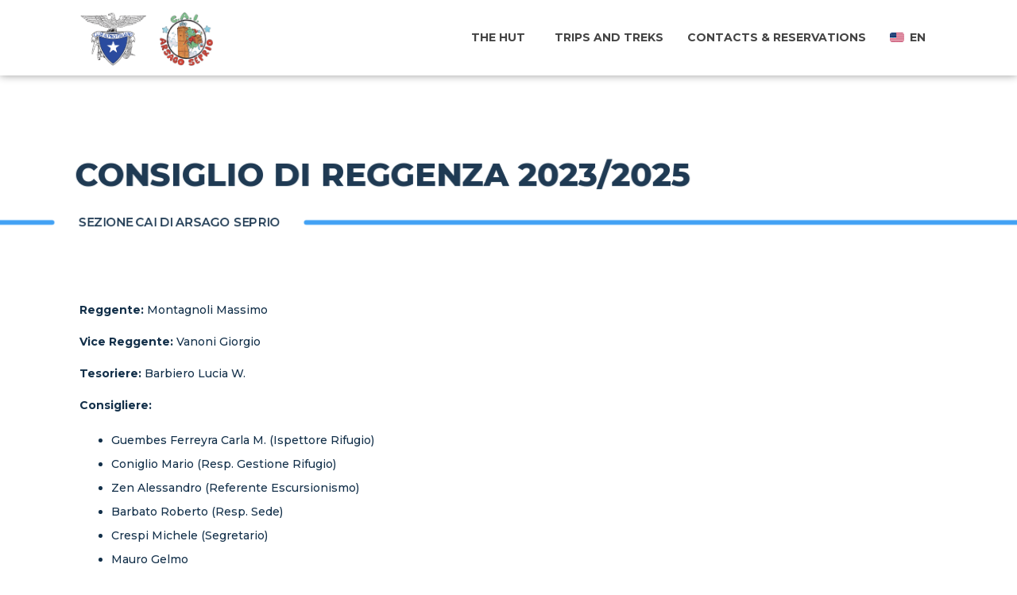

--- FILE ---
content_type: text/html; charset=utf-8
request_url: https://caiarsago.it/content/consiglio-di-reggenza-2023-2025?locale=en
body_size: 2415
content:
<!DOCTYPE html>
<html lang='en'>
<head>
<meta charset='UTF-8'>
<meta content='IE=edge' http-equiv='X-UA-Compatible'>
<meta content='width=device-width, initial-scale=1' name='viewport'>
<title>Consiglio di Reggenza 2023/2025
</title>
<meta content='CAI Arsago Seprio, CAI Arsago, CAI, Rifugio Alpe Laghetto, Alpe Laghetto' name='keywords'>
<meta content='CAI Arsago Seprio' name='description'>
<meta content='Samuele Bistoletti' name='author'>
<link href='https://fonts.googleapis.com/css?family=Montserrat:500,600,700,800' rel='stylesheet' type='text/css'>

<!-- Global site tag (gtag.js) - Google Analytics -->
<script async='' src='https://www.googletagmanager.com/gtag/js?id=G-92EWFBPCZR'></script>
<script>
  window.dataLayer = window.dataLayer || [];
  function gtag(){dataLayer.push(arguments);}
  gtag('js', new Date());
  
  gtag('config', 'G-92EWFBPCZR');
</script>
<link rel="shortcut icon" type="image/x-icon" href="/assets/favicon-1f9a50a55958221a8ddee03e7e52822bc4fb001f85cdd216ce3c4a78169d3299.png" />
<meta name="csrf-param" content="authenticity_token" />
<meta name="csrf-token" content="AVa3wznGiJ2xIgjUel5ouGiJfjaUhYSz+io72BGBI/zP4EdtcLlcWQJ1Mz8ItXhFTekafm3Wr0gD2KFhFdXqhg==" />

<link rel="stylesheet" media="all" href="/assets/application-ed0cd60ca66790d86d154923c76f647ac149fe055da1413cfb005c9c29f9246a.css" />
<script src="/packs/js/application-73960d634082e308dc23.js"></script>
</head>
<body class='page-main'>
<div id='preloader'></div>
<nav class='menu-classic menu-fixed align-right' data-menu-anima='fade-in'>
<div class='container'>
<div class='menu-brand'>
<a style="text-decoration: none !important;" href="https://caiarsago.it/?locale=en"><img alt="logo" class="logo-default scroll-hide" src="/assets/logo-5c41ba8f37f485d571217f26534202580a2db49476a49e82d738777fbe904a88.png" />
<img alt="logo" class="logo-retina scroll-hide" src="/assets/logo-5c41ba8f37f485d571217f26534202580a2db49476a49e82d738777fbe904a88.png" />
<img alt="logo_inv" class="logo-default scroll-show" src="/assets/logo_inv-5c41ba8f37f485d571217f26534202580a2db49476a49e82d738777fbe904a88.png" />
<img alt="logo_inv" class="logo-retina scroll-show" src="/assets/logo_inv-5c41ba8f37f485d571217f26534202580a2db49476a49e82d738777fbe904a88.png" />
</a></div>
<i class='menu-btn'></i>
<div class='menu-cnt'>
<ul id='main-menu'>
<li class='dropdown'>
<a href='#'>
The Hut
</a>
<ul>
<li>
<a target="_self" class="text-color-light font-weight-semibold text-uppercase" href="/content/il-rifugio-alpe-laghetto?locale=en">Alpe Laghetto Hut</a>
</li>
<li>
<a target="_self" class="text-color-light font-weight-semibold text-uppercase" href="/content/apertura-rifugio?locale=en">Hut opening</a>
</li>
</ul>
</li>
<li>
<a class="font-weight-semibold text-color-light" href="/trips?locale=en">Trips and treks</a>
</li>
<li>
<a class="font-weight-semibold text-color-light" href="/contact_us?locale=en">Contacts &amp; reservations</a>
</li>
</ul>
<div class='menu-right'>
<ul class='lan-menu'>
<li class='dropdown'>
<a href='#'>
<img src="/assets/en-85b1b4536660c04a9cd589029485acbbdd271653a6ebc9835b2296d39256711b.png" />
en
</a>
<ul>
<li>
<a href="/content/consiglio-di-reggenza-2023-2025?locale=it"><img src="/assets/it-aa9e881f675e88c6baf3d4ca8e4a9d872715cacb6cd3c3164e03c52283fd8c8b.png" />
IT
</a></li>
<li>
<a href="/content/consiglio-di-reggenza-2023-2025?locale=de"><img src="/assets/de-0e56c171f312ca41ea7f1d85b19b453762a740297231b302fc3c2bcb440717e4.png" />
DE
</a></li>
<li>
<a href="/content/consiglio-di-reggenza-2023-2025?locale=fr"><img src="/assets/fr-450eb2d9d39a0ac69dbe2109c22d8b2281a170d65ec18f08ef3295ad78d13341.png" />
FR
</a></li>
</ul>
</li>
</ul>
</div>
</div>
</div>
</nav>

<header class='header-base'>
<div class='container'>
<h1>Consiglio di Reggenza 2023/2025</h1>
<h2>
Sezione CAI di Arsago Seprio
</h2>
</div>
</header>
<main>
<section class='section-base'>
<div class='container'>
<div class='row'>
<div class='col-md-12'>
<p><strong>Reggente: </strong>Montagnoli Massimo</p>

<p><strong>Vice Reggente:</strong>&nbsp;Vanoni&nbsp;Giorgio&nbsp;</p>

<p><strong>Tesoriere:</strong> Barbiero&nbsp;Lucia W.</p>

<p><strong>Consigliere:</strong></p>

<ul>
	<li>Guembes Ferreyra Carla M.&nbsp;(Ispettore Rifugio)</li>
	<li>Coniglio Mario (Resp. Gestione Rifugio)</li>
	<li>Zen Alessandro (Referente Escursionismo)</li>
	<li>Barbato Roberto (Resp. Sede)</li>
	<li>Crespi Michele (Segretario)</li>
	<li>Mauro Gelmo</li>
	<li>Merletti Armando</li>
	<li>Moalli Giorgio</li>
	<li>Mocchetti Camilla</li>
	<li>Montagnoli Fabio</li>
	<li>Rota Giorgio</li>
	<li>Savio Daniele</li>
</ul>

<p><strong>Revisore dei Conti:</strong></p>

<ul>
	<li>Montagnoli Maura (Presidente)</li>
	<li>Marcato Virginio</li>
	<li>Puricelli Claudia</li>
</ul>

</div>
</div>
</div>
</section>
</main>

<footer class='light'>
<div class='container'>
<div class='row'>
<div class='col-lg-4'>
<h3>Sezione CAI</h3>
<h3>Arsago Seprio</h3>
</div>
<div class='col-lg-4'>
<h3>Contatti</h3>
<ul class='icon-list icon-line'>
<li>Via Del Tornago, 8</li>
<li>Arsago Seprio (VA)</li>
<li>
<a href="/cdn-cgi/l/email-protection#0f666169604f6c6e666e7d7c6e686021667b">
<span class="__cf_email__" data-cfemail="5f363139301f3c3e363e2d2c3e383071362b">[email&#160;protected]</span>
</a>
</li>
<li>
<a href='tel:+390324342400'>
+39 0324 342400
</a>
</li>
</ul>
</div>
<div class='col-lg-4'>
<div class='icon-links icon-social icon-links-grid social-colors'>
<a class='facebook' href='https://www.facebook.com/caiarsagoseprio'>
<i class='icon-facebook'></i>
</a>
<a class='instagram' href='https://www.instagram.com/rifugioalpelaghetto'>
<i class='icon-instagram'></i>
</a>
</div>
<hr class='space-sm'>
</div>
</div>
</div>
<div class='footer-bar'>
<div class='container'>
<div class='row'>
<div class='col-12 col-md-6'>
<span>
&#xA9; 2024 CAI Arsago Seprio
</span>
</div>
<div class='col-12 col-md-6 d-flex justify-content-md-end justify-content-center'>
<span>
<a href="/contact_us?locale=en">Contattaci</a>
|
<a href="/admin/dashboard">Area riservata</a>
</span>
</div>
</div>
</div>
</div>
</footer>

<script data-cfasync="false" src="/cdn-cgi/scripts/5c5dd728/cloudflare-static/email-decode.min.js"></script><script src="/assets/vendor-7cebe400db8833fc246f031532b80d38789f5a18b0086b4db6311f07f8f95fce.js"></script>

<script defer src="https://static.cloudflareinsights.com/beacon.min.js/vcd15cbe7772f49c399c6a5babf22c1241717689176015" integrity="sha512-ZpsOmlRQV6y907TI0dKBHq9Md29nnaEIPlkf84rnaERnq6zvWvPUqr2ft8M1aS28oN72PdrCzSjY4U6VaAw1EQ==" data-cf-beacon='{"version":"2024.11.0","token":"0c99e5a7900f4b5181c4d8409fc49c38","r":1,"server_timing":{"name":{"cfCacheStatus":true,"cfEdge":true,"cfExtPri":true,"cfL4":true,"cfOrigin":true,"cfSpeedBrain":true},"location_startswith":null}}' crossorigin="anonymous"></script>
</body>
</html>


--- FILE ---
content_type: text/css
request_url: https://caiarsago.it/assets/application-ed0cd60ca66790d86d154923c76f647ac149fe055da1413cfb005c9c29f9246a.css
body_size: 42033
content:
/*!
 * Bootstrap Grid v4.1.3 (https://getbootstrap.com/)
 * Copyright 2011-2018 The Bootstrap Authors
 * Copyright 2011-2018 Twitter, Inc.
 * Licensed under MIT (https://github.com/twbs/bootstrap/blob/master/LICENSE)
 */@import url(https://fonts.googleapis.com/css?family=Montserrat:500,600,700,800);@-ms-viewport{width:device-width}html{box-sizing:border-box;-ms-overflow-style:scrollbar}*,*::before,*::after{box-sizing:inherit}.container{width:100%;padding-right:30px;padding-left:30px;margin-right:auto;margin-left:auto}@media (min-width: 576px){.container{max-width:540px}}@media (min-width: 768px){.container{max-width:720px}}@media (min-width: 992px){.container{max-width:960px}}@media (min-width: 1200px){.container{max-width:1140px}}.container-fluid{width:100%;padding-right:30px;padding-left:30px;margin-right:auto;margin-left:auto}.row{display:-ms-flexbox;display:flex;-ms-flex-wrap:wrap;flex-wrap:wrap;margin-right:-30px;margin-left:-30px}.no-gutters{margin-right:0;margin-left:0}.no-gutters>.col,.no-gutters>[class*="col-"]{padding-right:0;padding-left:0}.col-1,.col-2,.col-3,.col-4,.col-5,.col-6,.col-7,.col-8,.col-9,.col-10,.col-11,.col-12,.col,.col-auto,.col-sm-1,.col-sm-2,.col-sm-3,.col-sm-4,.col-sm-5,.col-sm-6,.col-sm-7,.col-sm-8,.col-sm-9,.col-sm-10,.col-sm-11,.col-sm-12,.col-sm,.col-sm-auto,.col-md-1,.col-md-2,.col-md-3,.col-md-4,.col-md-5,.col-md-6,.col-md-7,.col-md-8,.col-md-9,.col-md-10,.col-md-11,.col-md-12,.col-md,.col-md-auto,.col-lg-1,.col-lg-2,.col-lg-3,.col-lg-4,.col-lg-5,.col-lg-6,.col-lg-7,.col-lg-8,.col-lg-9,.col-lg-10,.col-lg-11,.col-lg-12,.col-lg,.col-lg-auto,.col-xl-1,.col-xl-2,.col-xl-3,.col-xl-4,.col-xl-5,.col-xl-6,.col-xl-7,.col-xl-8,.col-xl-9,.col-xl-10,.col-xl-11,.col-xl-12,.col-xl,.col-xl-auto{position:relative;width:100%;min-height:1px;padding-right:30px;padding-left:30px}.col{-ms-flex-preferred-size:0;flex-basis:0;-ms-flex-positive:1;flex-grow:1;max-width:100%}.col-auto{-ms-flex:0 0 auto;flex:0 0 auto;width:auto;max-width:none}.col-1{-ms-flex:0 0 8.333333%;flex:0 0 8.333333%;max-width:8.333333%}.col-2{-ms-flex:0 0 16.666667%;flex:0 0 16.666667%;max-width:16.666667%}.col-3{-ms-flex:0 0 25%;flex:0 0 25%;max-width:25%}.col-4{-ms-flex:0 0 33.333333%;flex:0 0 33.333333%;max-width:33.333333%}.col-5{-ms-flex:0 0 41.666667%;flex:0 0 41.666667%;max-width:41.666667%}.col-6{-ms-flex:0 0 50%;flex:0 0 50%;max-width:50%}.col-7{-ms-flex:0 0 58.333333%;flex:0 0 58.333333%;max-width:58.333333%}.col-8{-ms-flex:0 0 66.666667%;flex:0 0 66.666667%;max-width:66.666667%}.col-9{-ms-flex:0 0 75%;flex:0 0 75%;max-width:75%}.col-10{-ms-flex:0 0 83.333333%;flex:0 0 83.333333%;max-width:83.333333%}.col-11{-ms-flex:0 0 91.666667%;flex:0 0 91.666667%;max-width:91.666667%}.col-12{-ms-flex:0 0 100%;flex:0 0 100%;max-width:100%}.order-first{-ms-flex-order:-1;order:-1}.order-last{-ms-flex-order:13;order:13}.order-0{-ms-flex-order:0;order:0}.order-1{-ms-flex-order:1;order:1}.order-2{-ms-flex-order:2;order:2}.order-3{-ms-flex-order:3;order:3}.order-4{-ms-flex-order:4;order:4}.order-5{-ms-flex-order:5;order:5}.order-6{-ms-flex-order:6;order:6}.order-7{-ms-flex-order:7;order:7}.order-8{-ms-flex-order:8;order:8}.order-9{-ms-flex-order:9;order:9}.order-10{-ms-flex-order:10;order:10}.order-11{-ms-flex-order:11;order:11}.order-12{-ms-flex-order:12;order:12}.offset-1{margin-left:8.333333%}.offset-2{margin-left:16.666667%}.offset-3{margin-left:25%}.offset-4{margin-left:33.333333%}.offset-5{margin-left:41.666667%}.offset-6{margin-left:50%}.offset-7{margin-left:58.333333%}.offset-8{margin-left:66.666667%}.offset-9{margin-left:75%}.offset-10{margin-left:83.333333%}.offset-11{margin-left:91.666667%}@media (min-width: 576px){.col-sm{-ms-flex-preferred-size:0;flex-basis:0;-ms-flex-positive:1;flex-grow:1;max-width:100%}.col-sm-auto{-ms-flex:0 0 auto;flex:0 0 auto;width:auto;max-width:none}.col-sm-1{-ms-flex:0 0 8.333333%;flex:0 0 8.333333%;max-width:8.333333%}.col-sm-2{-ms-flex:0 0 16.666667%;flex:0 0 16.666667%;max-width:16.666667%}.col-sm-3{-ms-flex:0 0 25%;flex:0 0 25%;max-width:25%}.col-sm-4{-ms-flex:0 0 33.333333%;flex:0 0 33.333333%;max-width:33.333333%}.col-sm-5{-ms-flex:0 0 41.666667%;flex:0 0 41.666667%;max-width:41.666667%}.col-sm-6{-ms-flex:0 0 50%;flex:0 0 50%;max-width:50%}.col-sm-7{-ms-flex:0 0 58.333333%;flex:0 0 58.333333%;max-width:58.333333%}.col-sm-8{-ms-flex:0 0 66.666667%;flex:0 0 66.666667%;max-width:66.666667%}.col-sm-9{-ms-flex:0 0 75%;flex:0 0 75%;max-width:75%}.col-sm-10{-ms-flex:0 0 83.333333%;flex:0 0 83.333333%;max-width:83.333333%}.col-sm-11{-ms-flex:0 0 91.666667%;flex:0 0 91.666667%;max-width:91.666667%}.col-sm-12{-ms-flex:0 0 100%;flex:0 0 100%;max-width:100%}.order-sm-first{-ms-flex-order:-1;order:-1}.order-sm-last{-ms-flex-order:13;order:13}.order-sm-0{-ms-flex-order:0;order:0}.order-sm-1{-ms-flex-order:1;order:1}.order-sm-2{-ms-flex-order:2;order:2}.order-sm-3{-ms-flex-order:3;order:3}.order-sm-4{-ms-flex-order:4;order:4}.order-sm-5{-ms-flex-order:5;order:5}.order-sm-6{-ms-flex-order:6;order:6}.order-sm-7{-ms-flex-order:7;order:7}.order-sm-8{-ms-flex-order:8;order:8}.order-sm-9{-ms-flex-order:9;order:9}.order-sm-10{-ms-flex-order:10;order:10}.order-sm-11{-ms-flex-order:11;order:11}.order-sm-12{-ms-flex-order:12;order:12}.offset-sm-0{margin-left:0}.offset-sm-1{margin-left:8.333333%}.offset-sm-2{margin-left:16.666667%}.offset-sm-3{margin-left:25%}.offset-sm-4{margin-left:33.333333%}.offset-sm-5{margin-left:41.666667%}.offset-sm-6{margin-left:50%}.offset-sm-7{margin-left:58.333333%}.offset-sm-8{margin-left:66.666667%}.offset-sm-9{margin-left:75%}.offset-sm-10{margin-left:83.333333%}.offset-sm-11{margin-left:91.666667%}}@media (min-width: 768px){.col-md{-ms-flex-preferred-size:0;flex-basis:0;-ms-flex-positive:1;flex-grow:1;max-width:100%}.col-md-auto{-ms-flex:0 0 auto;flex:0 0 auto;width:auto;max-width:none}.col-md-1{-ms-flex:0 0 8.333333%;flex:0 0 8.333333%;max-width:8.333333%}.col-md-2{-ms-flex:0 0 16.666667%;flex:0 0 16.666667%;max-width:16.666667%}.col-md-3{-ms-flex:0 0 25%;flex:0 0 25%;max-width:25%}.col-md-4{-ms-flex:0 0 33.333333%;flex:0 0 33.333333%;max-width:33.333333%}.col-md-5{-ms-flex:0 0 41.666667%;flex:0 0 41.666667%;max-width:41.666667%}.col-md-6{-ms-flex:0 0 50%;flex:0 0 50%;max-width:50%}.col-md-7{-ms-flex:0 0 58.333333%;flex:0 0 58.333333%;max-width:58.333333%}.col-md-8{-ms-flex:0 0 66.666667%;flex:0 0 66.666667%;max-width:66.666667%}.col-md-9{-ms-flex:0 0 75%;flex:0 0 75%;max-width:75%}.col-md-10{-ms-flex:0 0 83.333333%;flex:0 0 83.333333%;max-width:83.333333%}.col-md-11{-ms-flex:0 0 91.666667%;flex:0 0 91.666667%;max-width:91.666667%}.col-md-12{-ms-flex:0 0 100%;flex:0 0 100%;max-width:100%}.order-md-first{-ms-flex-order:-1;order:-1}.order-md-last{-ms-flex-order:13;order:13}.order-md-0{-ms-flex-order:0;order:0}.order-md-1{-ms-flex-order:1;order:1}.order-md-2{-ms-flex-order:2;order:2}.order-md-3{-ms-flex-order:3;order:3}.order-md-4{-ms-flex-order:4;order:4}.order-md-5{-ms-flex-order:5;order:5}.order-md-6{-ms-flex-order:6;order:6}.order-md-7{-ms-flex-order:7;order:7}.order-md-8{-ms-flex-order:8;order:8}.order-md-9{-ms-flex-order:9;order:9}.order-md-10{-ms-flex-order:10;order:10}.order-md-11{-ms-flex-order:11;order:11}.order-md-12{-ms-flex-order:12;order:12}.offset-md-0{margin-left:0}.offset-md-1{margin-left:8.333333%}.offset-md-2{margin-left:16.666667%}.offset-md-3{margin-left:25%}.offset-md-4{margin-left:33.333333%}.offset-md-5{margin-left:41.666667%}.offset-md-6{margin-left:50%}.offset-md-7{margin-left:58.333333%}.offset-md-8{margin-left:66.666667%}.offset-md-9{margin-left:75%}.offset-md-10{margin-left:83.333333%}.offset-md-11{margin-left:91.666667%}}@media (min-width: 992px){.col-lg{-ms-flex-preferred-size:0;flex-basis:0;-ms-flex-positive:1;flex-grow:1;max-width:100%}.col-lg-auto{-ms-flex:0 0 auto;flex:0 0 auto;width:auto;max-width:none}.col-lg-1{-ms-flex:0 0 8.333333%;flex:0 0 8.333333%;max-width:8.333333%}.col-lg-2{-ms-flex:0 0 16.666667%;flex:0 0 16.666667%;max-width:16.666667%}.col-lg-3{-ms-flex:0 0 25%;flex:0 0 25%;max-width:25%}.col-lg-4{-ms-flex:0 0 33.333333%;flex:0 0 33.333333%;max-width:33.333333%}.col-lg-5{-ms-flex:0 0 41.666667%;flex:0 0 41.666667%;max-width:41.666667%}.col-lg-6{-ms-flex:0 0 50%;flex:0 0 50%;max-width:50%}.col-lg-7{-ms-flex:0 0 58.333333%;flex:0 0 58.333333%;max-width:58.333333%}.col-lg-8{-ms-flex:0 0 66.666667%;flex:0 0 66.666667%;max-width:66.666667%}.col-lg-9{-ms-flex:0 0 75%;flex:0 0 75%;max-width:75%}.col-lg-10{-ms-flex:0 0 83.333333%;flex:0 0 83.333333%;max-width:83.333333%}.col-lg-11{-ms-flex:0 0 91.666667%;flex:0 0 91.666667%;max-width:91.666667%}.col-lg-12{-ms-flex:0 0 100%;flex:0 0 100%;max-width:100%}.order-lg-first{-ms-flex-order:-1;order:-1}.order-lg-last{-ms-flex-order:13;order:13}.order-lg-0{-ms-flex-order:0;order:0}.order-lg-1{-ms-flex-order:1;order:1}.order-lg-2{-ms-flex-order:2;order:2}.order-lg-3{-ms-flex-order:3;order:3}.order-lg-4{-ms-flex-order:4;order:4}.order-lg-5{-ms-flex-order:5;order:5}.order-lg-6{-ms-flex-order:6;order:6}.order-lg-7{-ms-flex-order:7;order:7}.order-lg-8{-ms-flex-order:8;order:8}.order-lg-9{-ms-flex-order:9;order:9}.order-lg-10{-ms-flex-order:10;order:10}.order-lg-11{-ms-flex-order:11;order:11}.order-lg-12{-ms-flex-order:12;order:12}.offset-lg-0{margin-left:0}.offset-lg-1{margin-left:8.333333%}.offset-lg-2{margin-left:16.666667%}.offset-lg-3{margin-left:25%}.offset-lg-4{margin-left:33.333333%}.offset-lg-5{margin-left:41.666667%}.offset-lg-6{margin-left:50%}.offset-lg-7{margin-left:58.333333%}.offset-lg-8{margin-left:66.666667%}.offset-lg-9{margin-left:75%}.offset-lg-10{margin-left:83.333333%}.offset-lg-11{margin-left:91.666667%}}@media (min-width: 1200px){.col-xl{-ms-flex-preferred-size:0;flex-basis:0;-ms-flex-positive:1;flex-grow:1;max-width:100%}.col-xl-auto{-ms-flex:0 0 auto;flex:0 0 auto;width:auto;max-width:none}.col-xl-1{-ms-flex:0 0 8.333333%;flex:0 0 8.333333%;max-width:8.333333%}.col-xl-2{-ms-flex:0 0 16.666667%;flex:0 0 16.666667%;max-width:16.666667%}.col-xl-3{-ms-flex:0 0 25%;flex:0 0 25%;max-width:25%}.col-xl-4{-ms-flex:0 0 33.333333%;flex:0 0 33.333333%;max-width:33.333333%}.col-xl-5{-ms-flex:0 0 41.666667%;flex:0 0 41.666667%;max-width:41.666667%}.col-xl-6{-ms-flex:0 0 50%;flex:0 0 50%;max-width:50%}.col-xl-7{-ms-flex:0 0 58.333333%;flex:0 0 58.333333%;max-width:58.333333%}.col-xl-8{-ms-flex:0 0 66.666667%;flex:0 0 66.666667%;max-width:66.666667%}.col-xl-9{-ms-flex:0 0 75%;flex:0 0 75%;max-width:75%}.col-xl-10{-ms-flex:0 0 83.333333%;flex:0 0 83.333333%;max-width:83.333333%}.col-xl-11{-ms-flex:0 0 91.666667%;flex:0 0 91.666667%;max-width:91.666667%}.col-xl-12{-ms-flex:0 0 100%;flex:0 0 100%;max-width:100%}.order-xl-first{-ms-flex-order:-1;order:-1}.order-xl-last{-ms-flex-order:13;order:13}.order-xl-0{-ms-flex-order:0;order:0}.order-xl-1{-ms-flex-order:1;order:1}.order-xl-2{-ms-flex-order:2;order:2}.order-xl-3{-ms-flex-order:3;order:3}.order-xl-4{-ms-flex-order:4;order:4}.order-xl-5{-ms-flex-order:5;order:5}.order-xl-6{-ms-flex-order:6;order:6}.order-xl-7{-ms-flex-order:7;order:7}.order-xl-8{-ms-flex-order:8;order:8}.order-xl-9{-ms-flex-order:9;order:9}.order-xl-10{-ms-flex-order:10;order:10}.order-xl-11{-ms-flex-order:11;order:11}.order-xl-12{-ms-flex-order:12;order:12}.offset-xl-0{margin-left:0}.offset-xl-1{margin-left:8.333333%}.offset-xl-2{margin-left:16.666667%}.offset-xl-3{margin-left:25%}.offset-xl-4{margin-left:33.333333%}.offset-xl-5{margin-left:41.666667%}.offset-xl-6{margin-left:50%}.offset-xl-7{margin-left:58.333333%}.offset-xl-8{margin-left:66.666667%}.offset-xl-9{margin-left:75%}.offset-xl-10{margin-left:83.333333%}.offset-xl-11{margin-left:91.666667%}}.d-none{display:none !important}.d-inline{display:inline !important}.d-inline-block{display:inline-block !important}.d-block{display:block !important}.d-table{display:table !important}.d-table-row{display:table-row !important}.d-table-cell{display:table-cell !important}.d-flex{display:-ms-flexbox !important;display:flex !important}.d-inline-flex{display:-ms-inline-flexbox !important;display:inline-flex !important}@media (min-width: 576px){.d-sm-none{display:none !important}.d-sm-inline{display:inline !important}.d-sm-inline-block{display:inline-block !important}.d-sm-block{display:block !important}.d-sm-table{display:table !important}.d-sm-table-row{display:table-row !important}.d-sm-table-cell{display:table-cell !important}.d-sm-flex{display:-ms-flexbox !important;display:flex !important}.d-sm-inline-flex{display:-ms-inline-flexbox !important;display:inline-flex !important}}@media (min-width: 768px){.d-md-none{display:none !important}.d-md-inline{display:inline !important}.d-md-inline-block{display:inline-block !important}.d-md-block{display:block !important}.d-md-table{display:table !important}.d-md-table-row{display:table-row !important}.d-md-table-cell{display:table-cell !important}.d-md-flex{display:-ms-flexbox !important;display:flex !important}.d-md-inline-flex{display:-ms-inline-flexbox !important;display:inline-flex !important}}@media (min-width: 992px){.d-lg-none{display:none !important}.d-lg-inline{display:inline !important}.d-lg-inline-block{display:inline-block !important}.d-lg-block{display:block !important}.d-lg-table{display:table !important}.d-lg-table-row{display:table-row !important}.d-lg-table-cell{display:table-cell !important}.d-lg-flex{display:-ms-flexbox !important;display:flex !important}.d-lg-inline-flex{display:-ms-inline-flexbox !important;display:inline-flex !important}}@media (min-width: 1200px){.d-xl-none{display:none !important}.d-xl-inline{display:inline !important}.d-xl-inline-block{display:inline-block !important}.d-xl-block{display:block !important}.d-xl-table{display:table !important}.d-xl-table-row{display:table-row !important}.d-xl-table-cell{display:table-cell !important}.d-xl-flex{display:-ms-flexbox !important;display:flex !important}.d-xl-inline-flex{display:-ms-inline-flexbox !important;display:inline-flex !important}}@media print{.d-print-none{display:none !important}.d-print-inline{display:inline !important}.d-print-inline-block{display:inline-block !important}.d-print-block{display:block !important}.d-print-table{display:table !important}.d-print-table-row{display:table-row !important}.d-print-table-cell{display:table-cell !important}.d-print-flex{display:-ms-flexbox !important;display:flex !important}.d-print-inline-flex{display:-ms-inline-flexbox !important;display:inline-flex !important}}.flex-row{-ms-flex-direction:row !important;flex-direction:row !important}.flex-column{-ms-flex-direction:column !important;flex-direction:column !important}.flex-row-reverse{-ms-flex-direction:row-reverse !important;flex-direction:row-reverse !important}.flex-column-reverse{-ms-flex-direction:column-reverse !important;flex-direction:column-reverse !important}.flex-wrap{-ms-flex-wrap:wrap !important;flex-wrap:wrap !important}.flex-nowrap{-ms-flex-wrap:nowrap !important;flex-wrap:nowrap !important}.flex-wrap-reverse{-ms-flex-wrap:wrap-reverse !important;flex-wrap:wrap-reverse !important}.flex-fill{-ms-flex:1 1 auto !important;flex:1 1 auto !important}.flex-grow-0{-ms-flex-positive:0 !important;flex-grow:0 !important}.flex-grow-1{-ms-flex-positive:1 !important;flex-grow:1 !important}.flex-shrink-0{-ms-flex-negative:0 !important;flex-shrink:0 !important}.flex-shrink-1{-ms-flex-negative:1 !important;flex-shrink:1 !important}.justify-content-start{-ms-flex-pack:start !important;justify-content:flex-start !important}.justify-content-end{-ms-flex-pack:end !important;justify-content:flex-end !important}.justify-content-center{-ms-flex-pack:center !important;justify-content:center !important}.justify-content-between{-ms-flex-pack:justify !important;justify-content:space-between !important}.justify-content-around{-ms-flex-pack:distribute !important;justify-content:space-around !important}.align-items-start{-ms-flex-align:start !important;align-items:flex-start !important}.align-items-end{-ms-flex-align:end !important;align-items:flex-end !important}.align-items-center{-ms-flex-align:center !important;align-items:center !important}.align-items-baseline{-ms-flex-align:baseline !important;align-items:baseline !important}.align-items-stretch{-ms-flex-align:stretch !important;align-items:stretch !important}.align-content-start{-ms-flex-line-pack:start !important;align-content:flex-start !important}.align-content-end{-ms-flex-line-pack:end !important;align-content:flex-end !important}.align-content-center{-ms-flex-line-pack:center !important;align-content:center !important}.align-content-between{-ms-flex-line-pack:justify !important;align-content:space-between !important}.align-content-around{-ms-flex-line-pack:distribute !important;align-content:space-around !important}.align-content-stretch{-ms-flex-line-pack:stretch !important;align-content:stretch !important}.align-self-auto{-ms-flex-item-align:auto !important;align-self:auto !important}.align-self-start{-ms-flex-item-align:start !important;align-self:flex-start !important}.align-self-end{-ms-flex-item-align:end !important;align-self:flex-end !important}.align-self-center{-ms-flex-item-align:center !important;align-self:center !important}.align-self-baseline{-ms-flex-item-align:baseline !important;align-self:baseline !important}.align-self-stretch{-ms-flex-item-align:stretch !important;align-self:stretch !important}@media (min-width: 576px){.flex-sm-row{-ms-flex-direction:row !important;flex-direction:row !important}.flex-sm-column{-ms-flex-direction:column !important;flex-direction:column !important}.flex-sm-row-reverse{-ms-flex-direction:row-reverse !important;flex-direction:row-reverse !important}.flex-sm-column-reverse{-ms-flex-direction:column-reverse !important;flex-direction:column-reverse !important}.flex-sm-wrap{-ms-flex-wrap:wrap !important;flex-wrap:wrap !important}.flex-sm-nowrap{-ms-flex-wrap:nowrap !important;flex-wrap:nowrap !important}.flex-sm-wrap-reverse{-ms-flex-wrap:wrap-reverse !important;flex-wrap:wrap-reverse !important}.flex-sm-fill{-ms-flex:1 1 auto !important;flex:1 1 auto !important}.flex-sm-grow-0{-ms-flex-positive:0 !important;flex-grow:0 !important}.flex-sm-grow-1{-ms-flex-positive:1 !important;flex-grow:1 !important}.flex-sm-shrink-0{-ms-flex-negative:0 !important;flex-shrink:0 !important}.flex-sm-shrink-1{-ms-flex-negative:1 !important;flex-shrink:1 !important}.justify-content-sm-start{-ms-flex-pack:start !important;justify-content:flex-start !important}.justify-content-sm-end{-ms-flex-pack:end !important;justify-content:flex-end !important}.justify-content-sm-center{-ms-flex-pack:center !important;justify-content:center !important}.justify-content-sm-between{-ms-flex-pack:justify !important;justify-content:space-between !important}.justify-content-sm-around{-ms-flex-pack:distribute !important;justify-content:space-around !important}.align-items-sm-start{-ms-flex-align:start !important;align-items:flex-start !important}.align-items-sm-end{-ms-flex-align:end !important;align-items:flex-end !important}.align-items-sm-center{-ms-flex-align:center !important;align-items:center !important}.align-items-sm-baseline{-ms-flex-align:baseline !important;align-items:baseline !important}.align-items-sm-stretch{-ms-flex-align:stretch !important;align-items:stretch !important}.align-content-sm-start{-ms-flex-line-pack:start !important;align-content:flex-start !important}.align-content-sm-end{-ms-flex-line-pack:end !important;align-content:flex-end !important}.align-content-sm-center{-ms-flex-line-pack:center !important;align-content:center !important}.align-content-sm-between{-ms-flex-line-pack:justify !important;align-content:space-between !important}.align-content-sm-around{-ms-flex-line-pack:distribute !important;align-content:space-around !important}.align-content-sm-stretch{-ms-flex-line-pack:stretch !important;align-content:stretch !important}.align-self-sm-auto{-ms-flex-item-align:auto !important;align-self:auto !important}.align-self-sm-start{-ms-flex-item-align:start !important;align-self:flex-start !important}.align-self-sm-end{-ms-flex-item-align:end !important;align-self:flex-end !important}.align-self-sm-center{-ms-flex-item-align:center !important;align-self:center !important}.align-self-sm-baseline{-ms-flex-item-align:baseline !important;align-self:baseline !important}.align-self-sm-stretch{-ms-flex-item-align:stretch !important;align-self:stretch !important}}@media (min-width: 768px){.flex-md-row{-ms-flex-direction:row !important;flex-direction:row !important}.flex-md-column{-ms-flex-direction:column !important;flex-direction:column !important}.flex-md-row-reverse{-ms-flex-direction:row-reverse !important;flex-direction:row-reverse !important}.flex-md-column-reverse{-ms-flex-direction:column-reverse !important;flex-direction:column-reverse !important}.flex-md-wrap{-ms-flex-wrap:wrap !important;flex-wrap:wrap !important}.flex-md-nowrap{-ms-flex-wrap:nowrap !important;flex-wrap:nowrap !important}.flex-md-wrap-reverse{-ms-flex-wrap:wrap-reverse !important;flex-wrap:wrap-reverse !important}.flex-md-fill{-ms-flex:1 1 auto !important;flex:1 1 auto !important}.flex-md-grow-0{-ms-flex-positive:0 !important;flex-grow:0 !important}.flex-md-grow-1{-ms-flex-positive:1 !important;flex-grow:1 !important}.flex-md-shrink-0{-ms-flex-negative:0 !important;flex-shrink:0 !important}.flex-md-shrink-1{-ms-flex-negative:1 !important;flex-shrink:1 !important}.justify-content-md-start{-ms-flex-pack:start !important;justify-content:flex-start !important}.justify-content-md-end{-ms-flex-pack:end !important;justify-content:flex-end !important}.justify-content-md-center{-ms-flex-pack:center !important;justify-content:center !important}.justify-content-md-between{-ms-flex-pack:justify !important;justify-content:space-between !important}.justify-content-md-around{-ms-flex-pack:distribute !important;justify-content:space-around !important}.align-items-md-start{-ms-flex-align:start !important;align-items:flex-start !important}.align-items-md-end{-ms-flex-align:end !important;align-items:flex-end !important}.align-items-md-center{-ms-flex-align:center !important;align-items:center !important}.align-items-md-baseline{-ms-flex-align:baseline !important;align-items:baseline !important}.align-items-md-stretch{-ms-flex-align:stretch !important;align-items:stretch !important}.align-content-md-start{-ms-flex-line-pack:start !important;align-content:flex-start !important}.align-content-md-end{-ms-flex-line-pack:end !important;align-content:flex-end !important}.align-content-md-center{-ms-flex-line-pack:center !important;align-content:center !important}.align-content-md-between{-ms-flex-line-pack:justify !important;align-content:space-between !important}.align-content-md-around{-ms-flex-line-pack:distribute !important;align-content:space-around !important}.align-content-md-stretch{-ms-flex-line-pack:stretch !important;align-content:stretch !important}.align-self-md-auto{-ms-flex-item-align:auto !important;align-self:auto !important}.align-self-md-start{-ms-flex-item-align:start !important;align-self:flex-start !important}.align-self-md-end{-ms-flex-item-align:end !important;align-self:flex-end !important}.align-self-md-center{-ms-flex-item-align:center !important;align-self:center !important}.align-self-md-baseline{-ms-flex-item-align:baseline !important;align-self:baseline !important}.align-self-md-stretch{-ms-flex-item-align:stretch !important;align-self:stretch !important}}@media (min-width: 992px){.flex-lg-row{-ms-flex-direction:row !important;flex-direction:row !important}.flex-lg-column{-ms-flex-direction:column !important;flex-direction:column !important}.flex-lg-row-reverse{-ms-flex-direction:row-reverse !important;flex-direction:row-reverse !important}.flex-lg-column-reverse{-ms-flex-direction:column-reverse !important;flex-direction:column-reverse !important}.flex-lg-wrap{-ms-flex-wrap:wrap !important;flex-wrap:wrap !important}.flex-lg-nowrap{-ms-flex-wrap:nowrap !important;flex-wrap:nowrap !important}.flex-lg-wrap-reverse{-ms-flex-wrap:wrap-reverse !important;flex-wrap:wrap-reverse !important}.flex-lg-fill{-ms-flex:1 1 auto !important;flex:1 1 auto !important}.flex-lg-grow-0{-ms-flex-positive:0 !important;flex-grow:0 !important}.flex-lg-grow-1{-ms-flex-positive:1 !important;flex-grow:1 !important}.flex-lg-shrink-0{-ms-flex-negative:0 !important;flex-shrink:0 !important}.flex-lg-shrink-1{-ms-flex-negative:1 !important;flex-shrink:1 !important}.justify-content-lg-start{-ms-flex-pack:start !important;justify-content:flex-start !important}.justify-content-lg-end{-ms-flex-pack:end !important;justify-content:flex-end !important}.justify-content-lg-center{-ms-flex-pack:center !important;justify-content:center !important}.justify-content-lg-between{-ms-flex-pack:justify !important;justify-content:space-between !important}.justify-content-lg-around{-ms-flex-pack:distribute !important;justify-content:space-around !important}.align-items-lg-start{-ms-flex-align:start !important;align-items:flex-start !important}.align-items-lg-end{-ms-flex-align:end !important;align-items:flex-end !important}.align-items-lg-center{-ms-flex-align:center !important;align-items:center !important}.align-items-lg-baseline{-ms-flex-align:baseline !important;align-items:baseline !important}.align-items-lg-stretch{-ms-flex-align:stretch !important;align-items:stretch !important}.align-content-lg-start{-ms-flex-line-pack:start !important;align-content:flex-start !important}.align-content-lg-end{-ms-flex-line-pack:end !important;align-content:flex-end !important}.align-content-lg-center{-ms-flex-line-pack:center !important;align-content:center !important}.align-content-lg-between{-ms-flex-line-pack:justify !important;align-content:space-between !important}.align-content-lg-around{-ms-flex-line-pack:distribute !important;align-content:space-around !important}.align-content-lg-stretch{-ms-flex-line-pack:stretch !important;align-content:stretch !important}.align-self-lg-auto{-ms-flex-item-align:auto !important;align-self:auto !important}.align-self-lg-start{-ms-flex-item-align:start !important;align-self:flex-start !important}.align-self-lg-end{-ms-flex-item-align:end !important;align-self:flex-end !important}.align-self-lg-center{-ms-flex-item-align:center !important;align-self:center !important}.align-self-lg-baseline{-ms-flex-item-align:baseline !important;align-self:baseline !important}.align-self-lg-stretch{-ms-flex-item-align:stretch !important;align-self:stretch !important}}@media (min-width: 1200px){.flex-xl-row{-ms-flex-direction:row !important;flex-direction:row !important}.flex-xl-column{-ms-flex-direction:column !important;flex-direction:column !important}.flex-xl-row-reverse{-ms-flex-direction:row-reverse !important;flex-direction:row-reverse !important}.flex-xl-column-reverse{-ms-flex-direction:column-reverse !important;flex-direction:column-reverse !important}.flex-xl-wrap{-ms-flex-wrap:wrap !important;flex-wrap:wrap !important}.flex-xl-nowrap{-ms-flex-wrap:nowrap !important;flex-wrap:nowrap !important}.flex-xl-wrap-reverse{-ms-flex-wrap:wrap-reverse !important;flex-wrap:wrap-reverse !important}.flex-xl-fill{-ms-flex:1 1 auto !important;flex:1 1 auto !important}.flex-xl-grow-0{-ms-flex-positive:0 !important;flex-grow:0 !important}.flex-xl-grow-1{-ms-flex-positive:1 !important;flex-grow:1 !important}.flex-xl-shrink-0{-ms-flex-negative:0 !important;flex-shrink:0 !important}.flex-xl-shrink-1{-ms-flex-negative:1 !important;flex-shrink:1 !important}.justify-content-xl-start{-ms-flex-pack:start !important;justify-content:flex-start !important}.justify-content-xl-end{-ms-flex-pack:end !important;justify-content:flex-end !important}.justify-content-xl-center{-ms-flex-pack:center !important;justify-content:center !important}.justify-content-xl-between{-ms-flex-pack:justify !important;justify-content:space-between !important}.justify-content-xl-around{-ms-flex-pack:distribute !important;justify-content:space-around !important}.align-items-xl-start{-ms-flex-align:start !important;align-items:flex-start !important}.align-items-xl-end{-ms-flex-align:end !important;align-items:flex-end !important}.align-items-xl-center{-ms-flex-align:center !important;align-items:center !important}.align-items-xl-baseline{-ms-flex-align:baseline !important;align-items:baseline !important}.align-items-xl-stretch{-ms-flex-align:stretch !important;align-items:stretch !important}.align-content-xl-start{-ms-flex-line-pack:start !important;align-content:flex-start !important}.align-content-xl-end{-ms-flex-line-pack:end !important;align-content:flex-end !important}.align-content-xl-center{-ms-flex-line-pack:center !important;align-content:center !important}.align-content-xl-between{-ms-flex-line-pack:justify !important;align-content:space-between !important}.align-content-xl-around{-ms-flex-line-pack:distribute !important;align-content:space-around !important}.align-content-xl-stretch{-ms-flex-line-pack:stretch !important;align-content:stretch !important}.align-self-xl-auto{-ms-flex-item-align:auto !important;align-self:auto !important}.align-self-xl-start{-ms-flex-item-align:start !important;align-self:flex-start !important}.align-self-xl-end{-ms-flex-item-align:end !important;align-self:flex-end !important}.align-self-xl-center{-ms-flex-item-align:center !important;align-self:center !important}.align-self-xl-baseline{-ms-flex-item-align:baseline !important;align-self:baseline !important}.align-self-xl-stretch{-ms-flex-item-align:stretch !important;align-self:stretch !important}}@font-face{font-family:"Icons";src:url(/assets/fonts/icons-63b3f88417781abaa00dd92ca2803b21bf4a8c70a62aafb7b2c39aa7d27c2c98.eot);src:url(/assets/fonts/icons-63b3f88417781abaa00dd92ca2803b21bf4a8c70a62aafb7b2c39aa7d27c2c98.eot?#iefix-rdmvgc) format("embedded-opentype"),url(/assets/fonts/icons-5417a5f11694d4860e4c1fff3848303ee748a698a28d4bf2b7fee82ebd0eb0c3.woff) format("woff"),url(/assets/fonts/icons-7e7fa6d943ca073ac53f1a13370f4f46eb275dfdb7fab60f13dbfb494a2e026e.ttf) format("truetype"),url(/assets/fonts/icons-a92f48bfbc83c34489218fbed799f511e3d56b35c312934e9a0fd0a25e47192c.svg?-rdmvgc#icomoon) format("svg");font-weight:normal;font-style:normal}body,textarea{font-family:"Roboto", sans-serif;font-size:16px;line-height:25px;padding:0;margin:0}body>#preloader{position:fixed;top:0;left:0;right:0;bottom:0;background-color:#fff;z-index:99995}#preloader:before{content:url(/assets/loader-adf63b6879fbebbb7cb8621c1dc9424f95f2b94895cffc398592e4821bc68561.svg);position:absolute;width:15px;height:15px;top:50%;left:50%;margin-left:-15px;margin-top:-15px}body.no-transactions *{transition:none !important}a,li{-webkit-tap-highlight-color:transparent}h1,h2,h3,h4,h5,h6,p{margin:0}p{margin:0}p+p{margin-top:10px}h1{font-size:35px;line-height:40px}h2{font-size:25px;line-height:30px}h1+p,h2+p,h3+p,h4+p,h2+ul.icon-list,h3+ul.icon-list,p+h3,p+.btn,p+h4,h4+.btn,h4+.btn-text,p+ul.icon-list,p+.btn-text,p+table,p+pre,p+img,p+.row,p+.img-box,p+.media-box,p+.cnt-box,p+.icon-links,p+ul.icon-list,.container>.row+.row,.container>div+p,.container>div+.btn,.table+.btn,.table+.btn-text,h4+div,h4+ul,h4+ul.icon-list,h4+a{margin-top:15px}.row.justify-content-around{margin-right:-55px;margin-left:-55px}.btn:not(.full-width)+.btn:not(.full-width){margin-left:15px}.hidden{display:none !important}.text-light{font-weight:100 !important}.text-normal{font-weight:400 !important}.text-bold{font-weight:600 !important}.text-black{font-weight:900 !important}.text-uppercase{text-transform:uppercase}.clear{clear:both;width:100%}.full-width{width:100%}.align-left{text-align:left}.align-right{text-align:right}.align-center{text-align:center}.no-margin{margin:0}[data-href]{cursor:pointer}.scroll-show:not(.showed){display:none !important}.boxed-area{padding:30px;border-radius:3px}body,header h2,::placeholder{color:#6fa6d7}h1,h2,h3,h4,h5,h6,.btn.btn-border,.btn-text,.input-text,.input-select,.input-textarea,.icon-list span,.icon-list span a,.social-links a i,a,.glide__arrow,.search-bar input[type="submit"],.menu-cnt .tab-nav>li a{color:#379cf4}.icon-circle li:before,.icon-circle span:before,.icon-line li:before,.icon-line span:before,.progress-bar>div>div,.progress-bar>div span,.breadcrumb li a:after,.glide__bullets>button{background-color:#379cf4}.btn,.tab-nav li.active a,.tab-nav li:hover a,.icon-links-grid a:hover,.icon-links-button a{background-color:#379cf4;border-color:#379cf4}.tab-nav li a{color:#379cf4;border-color:#379cf4}.btn-border:hover,.icon-links a:hover i,.icon-links-popup:hover>i,.breadcrumb li:not(:last-child):hover a,.pagination li:not(.page):hover a,.search-bar input[type="submit"]:hover,.accordion-list>li:hover>a,.btn-text:hover,.menu-inner li:hover>a,.menu-inner li.active>a,.menu-inner .dropdown ul>li:hover>a,.album-title>a:hover,.glide__arrow:hover,.mega-menu .icon-list li a:hover,.menu-transparent .menu-cnt>ul>li:hover>a,.list-nav a:hover{color:#3081c8}nav.active .menu-btn{color:#fff}.light .dropdown>ul>li:not(:hover)>a{color:#3081c8 !important}.btn:not(.btn-border):hover,.cnt-box-badge .badge,.cnt-box-blog-side .blog-date,.cnt-box-blog-top .blog-date,.dropdown ul:not(.icon-list) li:hover>a,.menu-cnt>ul>li:hover>a,.lan-menu>li:hover>a,.glide__bullets>button:hover,.glide__bullets>button.glide__bullet--active{background-color:#3081c8}.icon-links-button a:hover,.pagination li.page:hover a,.pagination li.page.active a{background-color:#3081c8;border-color:#3081c8}.btn:hover,.input-text:focus,.input-select:focus,.input-textarea:focus,.search-bar input[type="text"]:focus{border-color:#3081c8}.input-text,.input-select,.input-textarea,.cnt-pricing-table,.table,.table td,.table th,.step-item>span,.pagination li.page a,.accordion-list>li,.menu-inner:not(.menu-inner-vertical) .dropdown ul,.search-bar input[type="text"],.footer-bar,.menu-cnt.active,.search-box-menu,.section-block+.section-base,.section-map+.section-base{border-color:#c3dff7}.step-item:before,.menu-inner li:before,.bg-color,body main>section.bg-color,.menu-top-logo>.container:before{background-color:#c3dff7}.cnt-box-testimonials-bubble>p,.cnt-call,.comment-list li,.quote,.progress-bar>div,.timeline .panel,.header-base,.cnt-box.boxed .caption,.cnt-box-side-icon.boxed>i,.cnt-box-top-icon.boxed>i,.menu-big-box .menu-box,footer{background-color:#eaf5fc}.cnt-box-testimonials-bubble>p:after{border-color:#eaf5fc}.light,.light h1,.light h2,.light h3,.light h4,.light h5,.light h6,.light p,.light .btn-text,.light .btn-text:hover,.light .btn a,.light .btn:hover,nav.light a,.light .glide__arrow,.light .counter .value span:last-child,.light.counter .value span:last-child{color:#fff !important}.light .breadcrumb li a:after{background-color:#fff}.light .glide__bullets>button,.light .glide__bullets>button.glide__bullet--active,.section-color .boxed-area{background-color:#fff !important}.light .btn-border{color:#fff !important;border-color:#fff !important}.light .btn-text:hover,.light p a:hover{opacity:0.7}[class^="icon-"]:before,[class*=" icon-"]:before{font-family:"Icons";font-style:normal;font-weight:normal;font-variant:normal;text-transform:none;speak:none;text-transform:none}.icon-user:before{content:"\6a"}.icon-bookmark:before{content:"\6c"}.icon-share:before{content:"\6d"}.icon-calendar:before{content:"\6e"}.icon-facebook:before{content:"\6b"}.icon-twitter:before{content:"\6f"}.icon-instagram:before{content:"\70"}.icon-google:before{content:"\71"}.icon-linkedin:before{content:"\72"}.icon-youtube:before{content:"\73"}main>section{margin:0;padding:0;position:relative;overflow:hidden}main>section.section-base{background-color:#fff}main>section>.container{padding-top:80px;padding-bottom:80px}.section-video>video,.section-map>.google-map,.section-slider>.background-slider,.section-slider>.background-slider>div{position:absolute !important;height:100%;width:100%;top:0;left:0;right:0;bottom:0;z-index:0}section.section-center{display:flex;align-items:center}.section-full-width>.container{max-width:100%;width:100%}@media (min-width: 994px){.section-full-width-right>.container>.row>.col-lg-6:last-child{position:absolute;left:50%}.section-full-width-right>.container>.row>.col-lg-8:last-child{position:absolute;left:66.666667%}.section-full-width-left>.container>.row>.col-lg-6:first-child{position:absolute;right:50%}.section-full-width-left>.container>.row{direction:rtl;text-align:left}.section-full-width-left>.container>.row>div,.section-full-width-right>.container>.row>div{direction:ltr}main .section-full-width-left>.container,main .section-full-width-left>.container{position:static}}.no-padding-y>.container{padding-top:0;padding-bottom:0}.no-padding-x>.container{padding-left:0;padding-right:0}.no-padding-top>.container{padding-top:0}.no-padding-bottom>.container{padding-bottom:0}.no-padding>.container{padding:0}.section-image{background-size:cover;background-position:center center}.section-image.bg-top{background-position:top}.section-image.bg-bottom{background-position:bottom}main>.section-map{padding-top:100px;padding-bottom:100px}.section-map>.container{position:relative;z-index:5;background-color:#fff;padding:30px;border-radius:3px;width:50%;margin:0 15px;left:calc(50% - 30px);transform:translateX(calc(-100% + 30px))}.section-map-right>.container{transform:none}.section-map.section-full-width>.container{max-width:50%}@media (min-width: 1200px){.section-map>.container{max-width:570px}}.section-video>video{height:auto}.section-video>.container{position:relative;z-index:5}.section-slider>.background-slider>div{opacity:0;transition:all 0.5s;background-size:cover;background-position:center center}.section-slider>.background-slider>div.active{opacity:1}.section-slider>.container{position:relative;z-index:5}.section-slider[data-slider-parallax] .background-slider{position:fixed !important;z-index:-1;opacity:0;transition:none}.section-slider.active[data-slider-parallax] .background-slider{opacity:1}.section-block>.block-media{position:absolute;width:calc(50% - 15px);height:100%;top:0;right:0;border-top-left-radius:3px;border-bottom-left-radius:3px;overflow:hidden}.section-block-right>.block-media{left:0;right:auto;border-radius:0;border-top-right-radius:3px;border-bottom-right-radius:3px}.section-block>.container>.row>.col:first-child:before{content:"";border:25px solid #ffffff;border-top-color:transparent;border-bottom-color:transparent;border-right-color:transparent;right:-65px;left:auto;top:50%;margin-top:-25px;position:absolute;z-index:1}.section-block-right>.container>.row>.col:first-child:before{right:auto;left:-65px;transform:rotate(180deg)}.section-block>.block-media .image{height:100%;width:100%;background-size:cover;background-position:center center}.section-block>.block-media video{width:100%}.section-block-right>.container>.row{flex-direction:row-reverse}.section-block>.container>.row>.col:last-child{text-align:center;display:flex;align-items:center;justify-content:center;transform:translateX(30px)}.section-block-right>.container>.row>.col:last-child{transform:translateX(-30px)}.section-block-full>.block-media{width:100%}.section-block-full>.container>.row>.col{max-width:calc(50% - 60px)}.section-block-full>.container>.row>.col:first-child{background:#fff;padding:60px;margin:0 30px;border-radius:3px}.section-block-full>.container>.row>.col:first-child:before{right:-49px}.section-block-full.section-block-right>.container>.row>.col:first-child:before{right:auto;left:-49px}body>nav{z-index:995;position:relative;background-color:#fff}body>nav>.container{height:100%}.dropdown ul li a{background-color:#fff}.dropdown ul li:hover>a,nav:not(.menu-transparent) .menu-cnt>ul>li:hover>a{color:#fff}.logo-retina{display:none !important}@media (min-resolution: 192dpi) and (min-width: 994px),(-webkit-min-device-pixel-ratio: 2) and (min-width: 994px){.logo-retina:not(.hidden):not(.scroll-show),.logo-retina.scroll-show.showed{display:block !important}.logo-default{display:none !important}}body>nav .menu-brand{float:left;height:50px;display:flex;align-items:center;justify-content:center;padding:10px 0;z-index:9999;position:relative}body>nav .menu-brand>a{height:100%}body>nav .menu-brand img{max-height:105%;display:block}.menu-btn{display:none;width:30px;height:30px;font-style:normal;position:absolute;right:30px;top:50%;transform:translateY(-50%);font-size:30px;line-height:30px}.menu-btn:before{content:"\64";font-family:"Icons";position:absolute;left:0;text-transform:none}.menu-right{float:right;height:50px;display:flex;align-items:center;margin:0 -15px}.menu-cnt{position:relative}.menu-cnt>ul,.menu-inner>ul{float:left;list-style:none;padding:0;margin:0;display:flex;margin-left:30px}.menu-cnt>ul>li>a,.dropdown>ul>li>a,.dropdown-submenu>ul>li>a{height:50px;line-height:50px;padding:0 15px;font-size:13px;display:block}.menu-cnt ul>li>a{text-decoration:none;transition:all 0.5s, height 0s, line-height 0s}.menu-cnt>ul>li a{color:#444;text-decoration:none;text-align:left}.menu-right>*{margin:0 15px}.search-box-menu>input[type="text"]{display:none;position:absolute;box-sizing:border-box;left:0;top:calc(100% + 10px);width:100% !important;max-width:1125px;padding:5px 15px;margin:auto;border:none;height:50px;z-index:9;outline:none;border-radius:3px;box-shadow:0 5px 5px rgba(0,0,0,0.06);background-color:white;transition:all 0.5s}body>nav .search-box-menu.active>input{display:block}.search-box-menu>i{font-size:19px;height:50px;line-height:50px;cursor:pointer;width:50px;display:block;text-align:center}.search-box-menu>i:before{font-family:"Icons";content:"\61";font-style:normal;text-transform:none}.search-box-menu.active>i:before{content:"\63"}.search-box-menu>input[type="submit"]{display:none;position:absolute;z-index:9;right:0;height:40px;top:calc(100% + 15px);background:#fff;border:none;padding:0 15px;cursor:pointer}.search-bar{position:relative}.search-bar input[type="text"]{line-height:25px;border-radius:3px;border-width:1px;border-style:solid;outline:none;padding:0 5px;transition:all 0.5s}.search-bar input[type="submit"]{position:absolute;top:50%;transform:translateY(-50%);right:5px;background:none;border:none;outline:none;cursor:pointer}nav.light h5,.light .shop-menu .shop-cart .cart-item .cart-content,.light .shop-menu p,.light .shop-menu .btn,.light .lan-menu ul li a,.menu-cnt li.dropdown-submenu>a{color:#4c4c4c}body>nav .icon-links a i{font-size:16px;transform:translateX(-50%) translateY(-50%)}.menu-cnt li>a{position:relative}.menu-mini{height:35px;border-bottom:1px solid rgba(128,128,128,0.21);background:#fff}.menu-mini>.container>ul{list-style:none;float:left;padding:0;margin:9px 0 0 0}.menu-mini>.container>ul>li{float:left;padding-right:20px;padding-left:25px;font-size:13px;line-height:16px;position:relative}.menu-mini>.container>ul>li i{margin-right:5px;font-size:16px;position:absolute;left:0px}.menu-mini li>a{text-decoration:none}.menu-mini .menu-right{align-items:center;height:35px;padding:0}.menu-mini .icon-links i,.menu-mini .icon-links i:hover{font-size:14px;border-radius:0;width:35px;padding:0}.menu-mini .lan-menu{position:relative;z-index:999}.menu-mini .lan-menu li.dropdown>a{height:35px;line-height:35px;padding-top:0;padding-bottom:0}.menu-wide .container,.menu-wide .search-box-menu>input{max-width:100%}.dropdown ul:not(.icon-list){position:absolute;display:none}.dropdown li{cursor:pointer}.dropdown>a{position:relative}.dropdown>ul,.dropdown-submenu>ul{box-shadow:0px 6px 5px rgba(0,0,0,0.17);list-style:none;padding:0;margin:0;border:none;min-width:200px}.dropdown:hover>ul,.dropdown:hover .mega-menu,.dropdown-submenu:hover>ul{display:block;z-index:2}.dropdown-submenu{position:relative}.dropdown-submenu>a{position:relative;z-index:3}.dropdown-submenu>a:after,.menu-side .dropdown>a:after,.menu-side .mega-dropdown>a:after,.menu-inner .dropdown>a:after{font-family:"Icons";content:"\67";position:absolute;top:50%;transform:translateY(-50%) rotate(90deg);width:20px;height:20px;line-height:20px;text-align:center;right:10px;transition:transform 0.5s;text-transform:none;opacity:0.7}.dropdown-submenu>a:after,.menu-side:not(.menu-side-collapse) li>a:after{transform:translateY(-50%) rotate(0deg);transition:none}.dropdown.active>a:after,.mega-dropdown.active>a:after{transform:translateY(-50%) rotate(90deg) matrix(-1, 0, 0, 1, 0, 0)}.dropdown:hover>a:after,.menu-cnt li:hover>a:after{opacity:1}.dropdown-submenu ul{top:0;left:100%;z-index:1}.menu-cnt>ul>li.dropdown>a,.menu-cnt>ul>li.mega-dropdown>a{padding-right:22px}.menu-side .menu-cnt>ul>li.dropdown>a,.menu-side .menu-cnt>ul>li.mega-dropdown>a{padding-right:15px}.dropdown .divider{height:1px;background:#eaeaea}.mega-dropdown:hover .mega-menu,.mega-menu .tab-box>.panel.active{display:flex;overflow:hidden;z-index:2}.mega-menu .tab-box>.panel{margin:30px 5px}.mega-menu .tab-nav{margin:15px}.mega-dropdown .mega-menu{left:0;width:100%}.mega-menu .col{padding:0 10px}.mega-menu{position:absolute;min-width:250px;padding:25px 5px;box-shadow:0px 6px 5px rgba(0,0,0,0.17);background-color:#fff;background-size:cover;display:none}.mega-menu a{color:#636363;padding-left:5px;display:block;white-space:nowrap}.mega-menu .no-icons a{padding-left:0}.mega-menu.bg-menu{min-width:400px}.mega-menu h5{margin-top:5px;min-height:15px;font-size:15px;text-align:left}.mega-menu .icon-list+h5{margin-top:30px}.mega-menu .no-icons{margin-left:1px}.mega-menu .col>h5:first-child{margin-top:0}.mega-menu .tab-box{width:calc(100% + 10px);margin:-25px -5px}nav.align-right .menu-cnt{display:flex;justify-content:flex-end}nav.align-right .menu-cnt{float:none}.menu-inner>ul{float:none;margin-left:0}.menu-inner:not(.menu-inner-vertical)>ul>li:not(:last-child){margin-right:20px}.menu-inner li>a{height:50px;line-height:50px;display:block;position:relative;text-decoration:none;border-radius:3px;cursor:pointer;transition:all 0.5s}.menu-inner li.dropdown>a{padding-right:35px}.menu-inner .dropdown ul>li>a{font-size:initial}.menu-inner .dropdown ul>li:hover>a{background:none}.menu-inner li{position:relative;transition:all 0.5s}.menu-inner li:before{content:"";position:absolute;width:0%;height:1px;transition:all 0.5s;bottom:0;left:0}.menu-inner li:hover:before,.menu-inner li.active:before{width:100%}.menu-inner li>a>i{margin-right:15px}.menu-inner-vertical>ul{display:block}.menu-inner-vertical li.dropdown>ul{position:static;box-shadow:none}.menu-inner-vertical .dropdown:hover>ul{display:none}.menu-inner-vertical .dropdown.active>ul{display:block}.menu-inner.ms-minimal li:hover a,.menu-inner.ms-minimal li.active>a{background:none}.menu-inner>div{display:none;position:relative;padding:10px 0}.menu-inner>div>i{right:0}.menu-inner.nav-right{justify-content:flex-end;display:flex}.menu-inner.nav-center{justify-content:center;display:flex}.menu-inner:not(.menu-inner-vertical) .dropdown>a:after{right:0}.menu-inner:not(.menu-inner-vertical) .dropdown ul{box-shadow:none;border-style:solid;border-width:1px;border-radius:3px;margin-top:-1px}.menu-inner:not(.menu-inner-vertical) .dropdown li:last-child:before{bottom:-1px}.menu-inner-image li img{position:absolute;height:50px;max-height:50px;max-width:50px;height:50px;border-radius:3px;left:-65px}.menu-inner-image li{padding-left:65px;margin-bottom:15px}.menu-inner-image li a{line-height:30px}.menu-inner-image li a span{display:block;line-height:15px;font-size:12px}body>nav.menu-transparent,.menu-transparent .form-control,.menu-transparent .btn,.menu-transparent .menu-cnt>ul>li:hover>a,.menu-transparent .lan-menu>li>a,.menu-transparent .btn:hover,.menu-big-box.menu-transparent .menu-box,.menu-transparent .menu-mini,.menu-transparent .lan-menu>li:hover>a{background:none}nav.menu-fixed{position:fixed;right:0;left:0;top:0}.menu-fixed:not(.menu-transparent)+header,.menu-fixed:not(.menu-transparent)+main{margin-top:50px}.lan-menu{list-style:none;padding-left:0;position:relative}.lan-menu li a,.lan-menu .dropdown>ul>li>a{padding-left:40px;color:#444;text-decoration:none;line-height:50px;font-size:13px;display:block;transition:all 0.5s}nav:not(.menu-transparent) .lan-menu>li:hover>a,nav:not(.menu-transparent) .menu-mini .lan-menu>li:hover>a,.lan-menu .dropdown>ul>li:hover>a{color:#fff}.lan-menu li.dropdown>a{padding-right:15px}.lan-menu li.dropdown>a:after{right:15px}.lan-menu .dropdown>ul>li>a,.lan-menu .dropdown>ul{min-width:100%;max-width:100%;box-sizing:border-box}.lan-menu li a img{position:absolute;left:15px;top:50%;margin-top:-6px;border-radius:3px}.shop-menu-cnt{position:relative}.shop-menu-cnt>i{font-size:23px;height:50px;line-height:50px;cursor:pointer;width:50px;display:block;text-align:center}.shop-menu-cnt>i:before{font-family:"Icons";content:"\69";font-style:normal}.shop-menu-cnt:hover .shop-menu{display:block;visibility:visible;opacity:1}.shop-menu-cnt .shop-menu{z-index:90;position:absolute;top:100%;left:50%;margin-left:-160px;width:320px;text-align:center;background-color:#fff;transition:all 0.4s ease;box-shadow:0px 6px 5px rgba(0,0,0,0.17);overflow:hidden;display:none}.shop-cart li{cursor:pointer}.shop-cart li img{width:65px;height:40px;margin:0;border-radius:3px;float:left}.shop-cart .cart-item .cart-content{padding-left:100px;text-align:left;font-size:13px;line-height:21px}.shop-menu-cnt .cart-total{display:block;text-align:left;padding:8px 16px;margin:0;overflow:hidden;font-size:14px;line-height:18px}.shop-cart{list-style:none;padding:15px 0;margin:0}.shop-cart .cart-item{height:50px;padding:0 15px;transition:all 0.3s}.shop-cart .cart-item:hover{background:none;padding-left:20px}.cart-item h5{margin-bottom:0;font-size:14px}.shop-menu .cart-buttons{text-align:left;padding:15px;margin:0;line-height:20px}.shop-menu .cart-buttons a{text-decoration:none;margin-right:10px}.shop-menu-cnt .cart-count{background-color:#292929;top:50%;margin-top:-4px;right:3px;width:18px;height:18px;display:block;position:absolute;z-index:95;font-size:11px;line-height:19px;font-style:normal;text-align:center;border-radius:50%;color:#fff;font-weight:600}.shop-menu-empty .shop-menu,.wc-backward{display:none !important}.menu-big-box{padding-bottom:40px}.menu-big-box .menu-box{position:absolute;height:80px;width:calc(100% - 30px);z-index:1;display:flex;align-items:center;justify-content:center;padding:15px;border-radius:3px}.menu-big-box .menu-box>.row{width:calc(100% + 15px)}.menu-big-box .menu-cnt>ul,.menu-big-box .menu-right>ul{z-index:2;position:relative}.menu-big-box>.container{position:relative}.menu-subtitle .menu-cnt li a span{display:block;height:23px;position:absolute;bottom:24px;font-size:11px;color:#bbbbbb}.menu-subtitle .menu-cnt>ul>li>a,.menu-subtitle .menu-cnt .menu-right{height:70px}.menu-subtitle .menu-cnt>ul>li>a{position:relative}.menu-subtitle .shop-menu-cnt>i,.menu-subtitle .search-box-menu>i,.menu-subtitle .menu-brand,.menu-subtitle .lan-menu>li>a{height:70px;line-height:70px}@media (min-width: 993px){.menu-top-logo{padding-top:100px}.menu-top-logo>.container{padding-left:15px;padding-right:15px}.menu-top-logo>.container>.menu-brand,.menu-top-logo .menu-right{position:absolute;top:50%;transform:translateY(calc(-50% - 25px));right:50%;width:570px;float:none;padding-left:15px;padding-right:15px;justify-content:flex-start}.menu-top-logo .menu-right{left:50%;right:auto;justify-content:flex-end;margin:0}.menu-top-logo .menu-right>*:last-child{margin-right:0}.menu-top-logo .menu-cnt{position:static}.menu-top-logo .menu-cnt>ul{margin:0;position:relative;width:100%}.menu-top-logo>.container:before{content:"";position:absolute;height:1px;width:100%;left:0}.menu-top-logo .menu-mini{position:absolute;top:0;width:100%}.menu-top-logo .menu-mini .menu-right{transform:translateY(-50%)}.menu-top-logo>.menu-mini+.container>.menu-brand,.menu-top-logo>.menu-mini+.container .menu-right{transform:translateY(calc(-50% - 8px))}.menu-top-logo.menu-wide>.container>.menu-brand{left:0;right:auto}.menu-top-logo.menu-wide .menu-right{left:auto;right:0}}.menu-icon .menu-cnt>ul>li>a>i{position:absolute;top:50%;left:13px;transform:translateY(-50%);font-size:24px;cursor:pointer}.menu-icon .menu-cnt>ul>li>a{padding-left:55px;position:relative}.menu-icon-top.menu-fixed.scroll-menu .menu-cnt>ul>li>a>i{display:none}@media (min-width: 993px){.menu-icon-top .menu-cnt>ul>li>a>i{top:15px;left:50%;transform:translateY(0) translateX(-50%)}.menu-icon-top .menu-cnt>ul>li>a{padding-top:35px;padding-left:15px}.menu-icon-top .shop-menu-cnt>i,.menu-icon-top .search-box-menu>i,.menu-icon-top .menu-cnt>.dropdown>ul>li>a,.menu-icon-top .dropdown-submenu>ul>li>a,.menu-icon-top .menu-cnt .menu-right,.menu-icon-top .menu-brand,.menu-icon-top .lan-menu>li>a{height:80px;line-height:80px}.menu-icon-top .menu-cnt>ul>li>a{line-height:50px}}@media (min-width: 992px){.menu-side-cnt,.menu-side-cnt #fullpage-main,.menu-side-cnt .footer-parallax,.menu-side-cnt>.menu-fixed:not(.menu-wide){padding-left:250px}.menu-side{width:250px;height:100%;position:fixed;top:0;left:0;z-index:99995;background-color:#ffffff;border-right:1px solid #e7e7e7;box-shadow:1px 0 2px rgba(0,0,0,0.05)}.menu-side .menu-brand{width:100%;padding:15px;height:90px;float:none}.menu-side .menu-cnt>ul{float:none;display:block;margin:0}.menu-side .menu-cnt>ul>li{float:none;position:relative;margin:0}.menu-side .mega-menu,.menu-side .dropdown>ul,.menu-side .dropdown-submenu>ul{left:100%;top:0;width:auto}.menu-side-collapse{display:flex;flex-direction:column;justify-content:space-between}.menu-side-collapse .menu-cnt{height:100%}.menu-side-collapse .menu-cnt>ul{float:none;display:block;margin:0}.menu-side-collapse .menu-cnt>ul>li{float:none;position:relative;margin:0}.menu-side-collapse .mega-menu,.menu-side-collapse .dropdown>ul,.menu-side-collapse .dropdown-submenu>ul{left:0;top:100%;width:100%;position:relative;box-shadow:none}.menu-side-collapse .bottom-area{position:static}.menu-side-collapse li.active>ul,.menu-side-collapse .active .mega-menu,.menu-side-collapse .mega-menu .tab-box>.panel.active,.menu-side-collapse .mega-menu .tab-box .nav-tabs,.menu-side-collapse .active .dropdown-submenu ul{display:block}.menu-side-collapse li:not(.active):not(.dropdown-submenu):hover>ul,.menu-side-collapse li:not(.active):hover .mega-menu{display:none}.menu-side-collapse .mega-menu{padding:25px 0}.menu-side .mega-menu .col{padding:0 15px;font-size:13px}.menu-side .mega-menu .icon-list li a:hover{background:none}.menu-side:not(.menu-side-collapse) .dropdown>ul,.menu-side:not(.menu-side-collapse) .dropdown-submenu>ul{box-shadow:4px 5px 5px rgba(0,0,0,0.17);border-left:1px solid #eaeaea}.menu-side .slimScrollRail{visibility:hidden}.menu-side-collapse .active .dropdown-submenu>a:after{transform:translateY(-50%) rotate(90deg)}.menu-side-collapse .mega-menu .tab-nav{display:block}.menu-side-collapse .mega-menu .tab-nav li a{margin:10px 0}}.menu-side-collapse .col+.col>h5:first-child{margin-top:30px}.menu-side .bottom-area{position:absolute;bottom:20px;padding:20px 15px;width:100%;text-align:center}.menu-side-collapse .bottom-area{position:static}.menu-side .bottom-area .lan-menu{display:flex;justify-content:center;padding:15px 0}.menu-side .bottom-area .lan-menu a{margin:0 5px}.menu-side .bottom-area .icon-links{margin:10px 0}.menu-side .bottom-area p{font-size:12px}.title{position:relative;margin-bottom:50px}.title>p{margin-top:15px}.row>div>.title:last-child{margin-bottom:0}body>header{position:relative;display:flex;align-items:center;height:350px;overflow:hidden}body>header>.container{position:relative;z-index:5}body>header h1{font-size:30px;font-weight:600;margin:0}body>header h2{margin:20px 0 0 0;font-size:18px;font-weight:400}body>header.align-center h2{margin:20px auto 0 auto}.breadcrumb{list-style:none;display:flex;margin:20px 0 0 0;padding:0}.breadcrumb li{list-style:none}.breadcrumb li a{display:block;text-decoration:none;padding-right:15px;margin-right:15px;font-size:14px;position:relative}.breadcrumb li a:after{content:"";position:absolute;width:1px;height:11px;margin-top:-5px;opacity:0.6;top:50%;right:0;transform:rotate(25deg)}.breadcrumb li:last-child a{font-weight:600;cursor:default;padding-right:0;margin-right:0}.breadcrumb li:last-child a:after{display:none}body>header.align-right .breadcrumb{left:15px;right:auto;justify-content:flex-end}body>header.align-center .breadcrumb{position:static;justify-content:center;margin-top:20px}.breadcrumb.align-center{justify-content:center}.breadcrumb.align-right{justify-content:flex-end}.header-image,.header-base{background-position:center center;background-size:cover}.header-slider>.background-slider>div{position:absolute;height:100%;width:100%;top:0;left:0;right:0;bottom:0;z-index:0}.header-slider>.background-slider>div{opacity:0;background-size:cover;background-position:center center;transition:all 0.5s}.header-slider>.background-slider>div.active{opacity:1}.header-video>video{position:absolute;top:0;left:0;right:0;bottom:0;width:100%;z-index:0}.header-base{height:200px}.header-base .breadcrumb{position:absolute;right:15px;top:0;margin-top:0}hr.space,hr.space-xs,hr.space-sm,hr.space-md,hr.space-lg{border:none;clear:both;margin:0}hr.space-xs{height:15px}hr.space-sm{height:30px}hr.space{height:60px}hr.space-md{height:75px}hr.space-lg{height:100px}span.space,span.space-xs,span.space-sm,span.space-md,span.space-lg{display:inline-block}span.space-xs{width:15px}span.space-sm{width:30px}span.space{width:60px}span.space-md{width:75px}span.space-lg{width:100px}.text-xs{font-size:12px !important;line-height:18px}.text-sm{font-size:16px !important;line-height:22px}.text-md{font-size:25px !important;line-height:35px}.text-lg{font-size:50px !important;line-height:70px}hr:not([class*="space"]){height:1px;border:none;background:#dadada;margin:30px 0}.quote{position:relative;padding:30px 30px 30px 105px;margin:0;border-radius:3px}.quote>p{margin:0}.quote.quote-double{padding:30px 105px 30px 105px}.quote:before,.quote.quote-double:after{content:"\65";font-family:"Icons";position:absolute;left:30px;width:50px;height:50px;font-size:45px;line-height:55px;opacity:0.2;text-transform:none}.quote.quote-double:after{content:"\66";left:auto;right:30px;bottom:30px}.quote .quote-author{display:block;margin-top:15px;font-weight:600}.btn{color:#fff;border-radius:3px;display:inline-block;text-decoration:none;border-style:solid;border-width:1px;position:relative;cursor:pointer;outline:none;text-align:center;transition:all 0.5s}.btn-xs{padding:7px 20px;font-size:13px}.btn-sm{padding:10px 30px;font-size:15px}.btn-lg{padding:15px 50px;font-size:20px}.btn-border,body .btn-border{background:none}.btn-circle{border-radius:100px}.btn-text{position:relative;display:inline-block;text-decoration:none;cursor:pointer;background:none;border:none;outline:none;transition:all 0.5s}.btn-text.btn-icon i{position:static;margin-right:10px}.btn-icon.btn-xs:not(.btn-anima),.btn-icon.btn-xs.btn-anima:hover{padding-left:40px}.btn-icon.btn-sm:not(.btn-anima),.btn-icon.btn-sm.btn-anima:hover{padding-left:55px}.btn-icon.btn-lg:not(.btn-anima),.btn-icon.btn-lg.btn-anima:hover{padding-left:85px}.btn-icon i{position:absolute;left:30px;top:50%;transform:translateY(-50%)}.btn-icon.btn-lg:not(.btn-anima) i{left:50px}.btn-anima{overflow:hidden}.btn-anima i{left:-50px;transition:all 0.5s}.btn-icon.btn-xs.btn-anima:hover i,.btn-icon.btn-xs:not(.btn-anima) i{left:20px}.btn-icon.btn-sm.btn-anima:hover i{left:30px}.btn-icon.btn-lg.btn-anima:hover i,.btn-icon.btn-lg.btn-xs:not(.btn-anima) i{left:50px}.btn+.btn{margin-top:15px}.btn-video{position:relative;display:block;padding-top:60px;text-decoration:none}.btn-video:before{content:"";position:absolute;width:80px;height:80px;border-radius:50%;top:-14px;left:50%;transform:translateX(-50%);margin-left:-43px;background:#fff;z-index:1}.btn-video:after{content:"\62";font-family:"Icons";position:absolute;width:50px;height:50px;font-size:45px;line-height:55px;top:0;left:50%;margin-left:-24px;animation-iteration-count:infinite;z-index:1;text-transform:none}.img-box.btn-video{padding-top:0}.img-box.btn-video:before{top:50%;margin-top:-43px;margin-left:-45px;height:80px;border-radius:50%;left:50%;background:white}.img-box.btn-video:after{top:50%;margin-top:-30px}.input-text,.input-select,.input-textarea{border-radius:3px;border-style:solid;border-width:1px;outline:none;width:100%;padding:10px;font-size:14px;background:white}.input-text-btn{display:flex}.input-text-btn .input-text{border-top-right-radius:0;border-bottom-right-radius:0;border-right:none}.input-text-btn .btn{border-top-left-radius:0;border-bottom-left-radius:0;padding-left:10px;padding-right:10px}.text-list,.text-list li{list-style:none;position:relative;padding:0;margin:0}.text-list li{transition:all 0.5s}.text-list-base li,.text-list-image li,.text-list-side li{margin-bottom:30px}.text-list-base li:hover,.text-list-image li:hover,.text-list-side li:hover{margin-left:5px}.text-list-base li:last-child,.text-list-image li:last-child,.text-list-side li:last-child{margin-bottom:0}.text-list-base li>h3,.text-list-image .content>h3,.text-list-side h3{margin:0;font-size:19px}.text-list-base li>p,.text-list-image .content>p{margin:5px 0 0 0}.text-list-base li>div,.text-list-image .content>div{position:absolute;right:0;top:0}.text-list-image li{display:flex;align-items:center;justify-content:space-between}.text-list-image li .content{position:relative;width:100%;padding-left:30px}.text-list-image li>img{position:relative;left:0;width:90px;height:90px;border-radius:50%}.text-list-side li{display:flex;justify-content:space-between}.text-list-side li h3{min-width:150px}.text-list-side p{margin:0 30px}.text-list-bold li,.text-list-line li{display:flex;margin-bottom:5px}.text-list-bold p span,.text-list-line p span{padding-left:15px}.text-list-bold li p{margin:0 0 0 15px}.text-list-line li b{margin-right:5px;white-space:nowrap}.text-list-line label{text-transform:none;font-weight:normal;font-style:normal;display:inline}.text-list-line li p{margin:0 5px;white-space:nowrap;overflow:visible}.text-list-line li{justify-content:space-between}.text-list-line li hr{width:100%;margin-top:16px;border-top:1px dotted;background:none;opacity:0.8}.icon-list-horizontal{display:flex}.icon-list-horizontal.icon-list li{margin-right:25px;margin-bottom:0;padding-left:25px;position:relative;white-space:nowrap;overflow:hidden}.icon-list p{margin:0;display:inline}.icon-list li>i{position:absolute;left:0;top:50%;transform:translateY(-50%)}.icon-list-horizontal.icon-list a{text-decoration:none}ul.icon-list{list-style:none;padding:0;margin:0}ul.icon-list li{position:relative;list-style:none;padding-left:30px;margin-bottom:10px}ul.icon-list li:last-child{margin-bottom:0}.icon-list.icon-md li,.icon-list.icon-md span{padding-left:40px;line-height:35px}.icon-list.icon-md li>i,.icon-list.icon-md span>i{font-size:23px}.icon-list.icon-lg li,.icon-list.icon-lg span{padding-left:50px;line-height:40px}.icon-list.icon-lg li>i,.icon-list.icon-lg span>i{font-size:30px}.icon-list.icon-md.text-xs li{line-height:20px}.icon-list.icon-md.text-xs li>i{font-size:15px}.icon-circle li>i,.icon-line li>i,.icon-decimal li>i{display:none}.icon-circle li:before,.icon-circle span:before,.icon-line li:before,.icon-line span:before{content:"";position:absolute;width:8px;height:8px;border-radius:50%;left:0;top:50%;transform:translateY(-50%);transition:all 0.5s}.icon-circle li:hover:before,.icon-circle span:hover:before{transform:translateY(-50%) scale(0.8)}.icon-circle.icon-md li:before,.icon-circle.icon-md span:before{width:11px;height:11px}.icon-circle.icon-md li,.icon-circle.icon-md span{padding-left:35px}.icon-circle.icon-lg li:before,.icon-circle.icon-lg span:before{width:16px;height:16px}.icon-circle.icon-lg li,.icon-circle.icon-lg span{padding-left:40px}.icon-line li:before,.icon-line span:before{border-radius:3px;height:2px}.icon-line li:hover:before,.icon-line span:hover:before{transform:translateY(-50%) translateX(5px)}.icon-line.icon-md li:before,.icon-line.icon-md span:before{width:15px;height:3px}.icon-line.icon-md li,.icon-line.icon-md span{padding-left:35px}.icon-line.icon-lg li:before,.icon-line.icon-lg span:before{width:20px;height:4px}.icon-line.icon-lg li,.icon-line.icon-lg span{padding-left:40px}ul.icon-decimal{padding-left:15px}ul.icon-decimal,ul.icon-decimal li{list-style:decimal}.icon-list-horizontal.icon-list:not(.icon-md):not(.icon-lg) span{padding-left:33px}ul.icon-list.list-right li,.icon-list-horizontal.icon-list.list-right span{padding-left:0;padding-right:30px;text-align:right}ul.icon-list.list-right li i,.icon-list-horizontal.icon-list.list-right i{left:auto;right:0}ul.icon-list.list-right.icon-md li,.icon-list-horizontal.icon-list.list-right.icon-md span{padding-right:40px}ul.icon-list.list-right.icon-lg li,.icon-list-horizontal.icon-list.list-right.icon-lg span{padding-right:50px}.icon-list-horizontal.icon-list.list-right:not(.icon-md):not(.icon-lg) span{padding-left:0;padding-right:33px}.icon-circle.list-right li:before,.icon-circle.list-right span:before,.icon-line.list-right li:before,.icon-line.list-right span:before{left:auto;right:0}.icon-links{display:flex}.icon-links.align-center{justify-content:center}.icon-links.align-right{justify-content:flex-end}.icon-links a{display:block;width:30px;height:30px;margin-right:15px;position:relative;cursor:pointer}.icon-links a i{left:50%;top:50%;transform:translateX(-50%) translateY(-50%);margin:0;padding:0;display:block;position:absolute;font-size:18px;transition:all 0.5s}.icon-links{display:flex}.icon-links-grid a{border-style:solid;border-width:1px;border-right:none;width:50px;height:40px;margin:0}.icon-links-grid a i{transition:all 0.1s}.icon-links-grid a:hover i{color:#fff}.icon-links-grid a:first-child{border-bottom-left-radius:3px;border-top-left-radius:3px}.icon-links-grid a:last-of-type{border-right-style:solid;border-right-width:1px;border-bottom-right-radius:3px;border-top-right-radius:3px}.icon-links-button a{width:50px;height:40px;border-radius:3px;transition:all 0.5s}.icon-links-button a i,.icon-links-button a:hover i{color:#fff}.icon-links-popup{position:relative;padding-left:35px}.icon-links-popup>i{display:block;position:absolute;width:20px;height:20px;left:0;font-size:16px;cursor:pointer}.icon-links-popup>i:before{font-family:"Icons";content:"\6d";font-size:20px;font-style:normal;font-weight:normal;text-transform:none}.icon-links-popup>div{display:flex;position:relative;visibility:hidden}.icon-links-popup>div>a{opacity:0;transition:all 0.5s}.icon-links-popup.active>div{visibility:visible}.icon-links-popup.active>div>a{opacity:1}.icon-links.icon-lg i{font-size:25px}.icon-links.icon-lg a{margin-right:25px}.icon-links-grid.icon-lg a{margin-right:0;width:60px;height:45px}.icon-links-button.icon-lg a{width:60px;height:45px}.icon-links-popup.icon-lg{padding-left:45px}.icon-links-popup.icon-lg>i{height:25px;width:25px}.icon-links-popup.icon-lg>i:before{font-size:25px}.icon-links>a:last-child{margin-right:0}.icon-social a i{transform:translateX(-50%) translateY(calc(-50% + 2px))}.social-colors.icon-links-button i,.social-colors.icon-links-grid i,.social-colors-hover.icon-links-button i,.social-colors-hover.icon-links-grid i{transition:none}.social-colors.icon-links-button .facebook:not(:hover),.social-colors-hover.icon-links-button .facebook:hover,.social-colors.icon-links-grid .facebook:not(:hover),.social-colors-hover.icon-links-grid .facebook:hover{background-color:#3b5998;border-color:#3b5998;color:#fff}.social-colors.icon-links-button .twitter:not(:hover),.social-colors-hover.icon-links-button .twitter:hover,.social-colors.icon-links-grid .twitter:not(:hover),.social-colors-hover.icon-links-grid .twitter:hover{background-color:#3b8aca;border-color:#3b8aca;color:#fff}.social-colors.icon-links-button .google:not(:hover),.social-colors-hover.icon-links-button .google:hover,.social-colors.icon-links-grid .google:not(:hover),.social-colors-hover.icon-links-grid .google:hover{background-color:#d7473d;border-color:#d7473d;color:#fff}.social-colors.icon-links-button .linkedin:not(:hover),.social-colors-hover.icon-links-button .linkedin:hover,.social-colors.icon-links-grid .linkedin:not(:hover),.social-colors-hover.icon-links-grid .linkedin:hover{background-color:#0077b5;border-color:#0077b5;color:#fff}.social-colors.icon-links-button .youtube:not(:hover),.social-colors-hover.icon-links-button .youtube:hover,.social-colors.icon-links-grid .youtube:not(:hover),.social-colors-hover.icon-links-grid .youtube:hover{background-color:#cc181e;border-color:#cc181e;color:#fff}.social-colors.icon-links-button .instagram:not(:hover),.social-colors-hover.icon-links-button .instagram:hover,.social-colors.icon-links-grid .instagram:not(:hover),.social-colors-hover.icon-links-grid .instagram:hover{background-color:#464646;border-color:#464646;color:#fff}.social-colors:not(.icon-links-button):not(.icon-links-grid) .facebook:not(:hover) i,.social-colors-hover:not(.icon-links-button):not(.icon-links-grid) .facebook:hover i{color:#3b5998}.social-colors:not(.icon-links-button):not(.icon-links-grid) .twitter:not(:hover) i,.social-colors-hover:not(.icon-links-button):not(.icon-links-grid) .twitter:hover i{color:#3b8aca}.social-colors:not(.icon-links-button):not(.icon-links-grid) .google:not(:hover) i,.social-colors-hover:not(.icon-links-button):not(.icon-links-grid) .google:hover i{color:#d7473d}.social-colors:not(.icon-links-button):not(.icon-links-grid) .linkedin:not(:hover) i,.social-colors-hover:not(.icon-links-button):not(.icon-links-grid) .linkedin:hover i{color:#0077b5}.social-colors:not(.icon-links-button):not(.icon-links-grid) .youtube:not(:hover) i,.social-colors-hover:not(.icon-links-button):not(.icon-links-grid) .youtube:hover i{color:#cc181e}.social-colors:not(.icon-links-button):not(.icon-links-grid) .instagram:not(:hover) i,.social-colors-hover:not(.icon-links-button):not(.icon-links-grid) .instagram:hover i{color:#464646}.icon-box{position:relative;display:flex}.icon-box i{font-size:35px;display:block;text-align:left}.icon-box h3{font-size:20px}.icon-box p{margin:0}.icon-box-top{flex-direction:column}.icon-box-top h3{margin:20px 0 10px 0}.icon-box-left{flex-direction:row;align-items:center}.icon-box-left i{padding-right:30px}.icon-box-left h3{margin:0 0 5px 0}.icon-box-right{flex-direction:row-reverse;align-items:center;text-align:right}.icon-box-right i{padding-left:30px}.icon-box-right h3{margin:0 0 5px 0}.icon-box-top.align-center i{margin-left:auto;margin-right:auto;text-align:center}.icon-box-top.align-right i{margin-left:auto;margin-right:0;text-align:right}.google-map{height:350px}.box-steps{display:grid;grid-gap:30px;grid-template-columns:1fr 1fr 1fr}.box-steps>div{grid-template-columns:1fr 1fr 1fr}.step-item{position:relative}.step-item>.content{position:relative;padding-top:60px}.step-item>.content>*:first-child{margin-top:0}.step-item>span{position:absolute;width:30px;height:30px;line-height:30px;border-style:solid;border-width:1px;border-radius:50%;text-align:center;font-size:14px;display:block;font-weight:600;background:#fff}.step-item:before{content:"";position:absolute;width:100%;height:1px;top:14px}.box-steps-vertical{display:block}.box-steps-vertical>.step-item:not(:last-child){padding-bottom:30px}.box-steps-vertical>.step-item>.content{padding:0 0 0 60px}.box-steps-vertical>.step-item>span{margin-top:-2px}.box-steps-vertical>.step-item:before{width:1px;height:100%;top:0;left:14px}.progress-bar>h4,.progress-circle>h4{font-size:16px;margin-bottom:15px}.progress-bar>div,.progress-bar>div>div{width:100%;height:6px;border-radius:3px}.progress-bar>div>div{width:0%;position:relative;transition:all 2s}.progress-bar>div span{position:absolute;padding:0 8px;font-size:13px;right:0;top:-35px;transform:translateX(50%);margin-right:1px;border-radius:3px;color:#fff;white-space:nowrap;opacity:0;transition:all 1s}.progress-bar>div>[data-trigger="null"] span{opacity:1}.progress-circle{position:relative}.progress-circle .content{position:absolute;text-align:center;top:50%;left:50%;transform:translateX(-50%) translateY(-50%);width:100%;padding:0 30px}.progress-circle h4{margin:0 0 5px 0}.progress-circle p{margin:0;font-size:14px}.progress-circle .counter{margin:0;font-size:25px}.progress-circle p+.counter,.progress-circle h4+.counter{margin:15px 0 0 0}.counter h3{font-size:18px;margin:0 0 10px 0}.counter-horizontal i{margin-right:10px}.counter-horizontal.counter-icon{display:flex;align-items:center}.counter-horizontal.counter-icon>i{font-size:30px;display:block;text-align:left;padding-right:15px}.counter-vertical i{margin-bottom:15px;display:inline-block}.countdown h3{font-size:18px;margin:0}.countdown p{margin:0}.countdown [data-time]{display:flex}.countdown [data-time]>div{padding-right:15px}.countdown h3{margin-bottom:15px}.countdown p{margin-top:10px}.countdown-horizontal [data-time]>div>span:first-child{padding-right:5px}.countdown-vertical [data-time]>div>span{display:block}.timeline>div{position:relative;margin-bottom:30px;transition:all 0.5s}.timeline>div:hover{transform:translateX(5px)}.timeline .badge{position:absolute;left:calc(70% + 60px)}.timeline .badge p{font-weight:600;font-size:25px;margin:30px 0 15px 0}.timeline .badge span{display:block;font-size:14px}.timeline .panel{width:70%;padding:30px 60px;border-radius:3px}.timeline .panel:last-child,.timeline>div:last-child{padding-bottom:0;margin-bottom:0}.timeline>div.inverted .badge{left:auto;right:calc(70% + 60px)}.timeline>div.inverted .panel{margin-left:30%}.timeline>div.inverted:hover{transform:translateX(-15px)}.list-nav{display:flex;margin-top:30px}.list-nav a{position:relative;text-decoration:none;transition:all 0.5s}.list-nav a.list-archive{width:30px;height:30px;margin:0 30px;font-size:25px;text-align:center}.list-nav a.list-archive:before,.list-nav a:first-child:before,.list-nav a:last-child:before{content:"\64";font-family:"Icons";text-transform:none;font-weight:400}.list-nav a:first-child:before,.list-nav a:last-child:before{position:absolute;font-size:20px}.list-nav a:first-child{padding-left:40px}.list-nav a:last-child{padding-right:40px}.list-nav a:first-child:before{content:"\68";left:0}.list-nav a:last-child:before{content:"\67";left:auto;right:0}.table{width:100%;border-spacing:0;table-layout:fixed}.table th{font-weight:600}.table th,.table td{text-align:left;padding:5px 10px}.table.align-center th,.table.align-center td{text-align:center}.table.align-right th,.table.align-right td{text-align:center}.table:not(.table-border):not(.table-full-border){margin:-5px -10px;width:calc(100% + 20px)}.table-border td,.table-border th,.table-full-border td,.table-full-border th{border-style:solid;border-width:1px;border-right:none;border-top:none;padding:10px}.table-border tbody tr td:first-child,.table-border thead tr:first-child th:first-child{border-left:none;padding-left:0}.table-border tbody tr:last-child td{border-bottom:none;padding-bottom:0}.table-full-border{border-radius:3px;border-style:solid;border-width:1px}.table-full-border th{border-top:none}.table-full-border th:first-child,.table-full-border td:first-child{border-left:none}.table-full-border td:last-child{border-right:none}.table-full-border tr:last-child td{border-bottom:none}.table-grid:not(.table-border):not(.table-full-border){margin:-30px;width:calc(100% + 60px)}.table-grid td,.table-grid.table-border tbody tr td:first-child,.table-grid.table-border tbody tr:last-child td{padding:30px}.table-grid td>img{max-width:100%;display:block}.table-grid.table-border.align-left tbody tr td:first-child{padding-left:0}.table-columns{display:block}.table-columns>tbody>tr{display:flex}.table-columns td{display:block;padding:0 30px}.table.table-columns:not(.table-border):not(.table-full-border){margin:0 -30px;width:calc(100% + 60px)}.img-box{position:relative;overflow:hidden;display:block;border-radius:3px;transition:all 0.5s}.img-box:before{content:"";opacity:0;left:0;right:0;top:0;bottom:0;height:100%;background:#000;position:absolute;border-radius:4px;transition:all 0.5s}.img-box:hover:before{transition:all 0s}.img-box:hover,.light .img-box:hover,.img-box:hover:before{opacity:1}.img-box img{max-width:100%;display:block;position:relative;border-radius:3px;transition:all 0.5s}.img-box:hover img{opacity:0.8}.img-box-caption span{position:absolute;bottom:0;width:100%;padding:5px 15px;color:#fff;font-size:12px}.img-box>i{position:absolute;width:30px;height:30px;top:50%;left:50%;margin-top:-15px;margin-left:-15px;text-align:center;line-height:30px;color:#fff;text-decoration:none;font-size:25px;z-index:5}img{max-width:100%;display:inline-block}.img-grayscale{filter:grayscale(100%)}.img-png:hover{background:none}.img-png:hover img{margin:auto !important;height:auto !important;width:auto !important}.tab-box>.panel:not(.active){display:none}.tab-nav{padding:0;margin:0 0 15px 0;list-style:none;display:flex}.tab-nav li{list-style:none}.tab-center>.tab-nav{justify-content:center}.tab-right>.tab-nav{justify-content:flex-end}.tab-left>.tab-nav{justify-content:flex-start}.tab-justify>.tab-nav{justify-content:space-between}.tab-justify>.tab-nav li{width:100%}.tab-inverse>.tab-nav{margin:15px 0 0 0}.tab-nav li a{text-decoration:none;display:block;padding:10px 15px;border-radius:3px;border-style:solid;border-width:1px;margin:0 15px;font-size:15px;text-align:center;position:relative;transition:all 0.5s}.tab-nav li:first-child a{margin-left:0}.tab-nav li:last-child a{margin-right:0}.tab-icon>.tab-nav a{padding-left:45px}.tab-icon>.tab-nav a i{position:absolute;left:15px;top:50%;transform:translateY(-50%)}.tab-vertical{display:flex}.tab-vertical>.tab-nav{display:block;padding:0 30px 0 0;flex:0 0 25%;max-width:25%}.tab-vertical>.tab-nav li a{margin:15px 0}.tab-vertical li:first-child a{margin-top:0}.tab-vertical li:last-child a{margin-bottom:0}.tab-vertical>.panel{flex:0 0 75%;max-width:75%}.tab-vertical.tab-inverse>.tab-nav{padding:0 0 0 30px;margin:0}.tab-vertical.tab-icon>.tab-nav li a{text-align:left}.tab-vertical.tab-md-2>.tab-nav{flex:0 0 16.666667%;max-width:16.666667%}.tab-vertical.tab-md-2>.panel{flex:0 0 83.333333%;max-width:83.333333%}.tab-vertical.tab-md-4>.tab-nav{flex:0 0 33.333333%;max-width:33.333333%}.tab-vertical.tab-md-4>.panel{flex:0 0 66.666666%;max-width:66.666666%}.tab-nav li.active a,.tab-nav li:hover a{color:#fff}.tab-nav.align-right{justify-content:flex-end}.tab-nav.align-center{justify-content:center}.maso-item{padding:15px;position:relative}.maso-box{margin:-15px;display:flex}.maso-list>.menu-inner{margin-bottom:30px}.maso-list.no-gap .maso-box{margin:0}.maso-list.no-gap .maso-item{padding:0}.grid-item{padding:0;margin:0;min-width:0;position:relative}.grid-item img,.maso-item img{display:block}.grid-box{display:grid;grid-gap:30px}.no-gap>div{grid-gap:0}.maso-order{width:17px;cursor:pointer}.maso-order:before{font-family:"Icons";content:"\68";position:absolute;top:50%;left:0;transition:all 0.5s;transform:translateY(-50%) rotate(-90deg);text-transform:none}.maso-order[data-sort="desc"]:before{transform:translateY(-50%) rotate(90deg)}.maso-layout .maso-item:nth-child(3n + 0) .img-box{height:550px}.maso-layout .maso-item:nth-child(2n + 0) .img-box{height:350px}.maso-layout .maso-item:nth-child(4n + 0) .img-box{height:250px}.maso-layout .maso-item:nth-child(1) .img-box{height:450px}.list-pagination{padding-top:30px}.pagination{position:relative;list-style:none;display:flex;align-items:center;margin:0 -15px 0 -15px;padding:0}.pagination li{list-style:none}.pagination li a{text-decoration:none;padding:0 15px;position:relative;transition:all 0.5s}.pagination li.disabled a{opacity:0.5;cursor:default}.pagination li.page a{font-weight:600;width:35px;height:35px;line-height:35px;border-style:solid;border-width:1px;border-radius:50%;text-align:center;display:block;padding:0;margin:0 5px}.pagination li.page:hover a,.pagination li.page.active a{color:#fff}.pagination .last,.pagination .first{display:none}.pagination .prev a{margin-right:15px;padding-left:45px}.pagination .next a{margin-left:15px;padding-right:45px}.pagination .prev a:before,.pagination .next a:before{font-family:"Icons";position:absolute;top:50%;transform:translateY(-50%);text-transform:none}.pagination .prev a:before{content:"\68";left:15px}.pagination .next a:before{content:"\67";right:15px}.pagination-lg{margin-top:15px}.pagination-lg li{font-size:20px}.pagination-lg li.page a{width:45px;height:45px;line-height:45px;margin:0 10px}.pagination.align-center{justify-content:center}.pagination.align-right{justify-content:flex-end}.scroll-box{padding-right:15px}.scroll-box>*{margin-top:0}.scroll-box:after{content:"";position:absolute;height:50px;bottom:0;left:0;right:0;width:100%;background:linear-gradient(to top, white 0%, rgba(0,0,0,0) 100%)}.scroll-pos-bottom.scroll-box:after{display:none}.collapse-box>.content *{margin-top:0}.collapse-box>.content{overflow:hidden;display:none;position:relative}.collapse-box>.content:after{content:"";position:absolute;height:50px;bottom:0;left:0;right:0;width:100%;background:linear-gradient(to top, white 0%, rgba(0,0,0,0) 100%);transition:opacity 0.5s}.collapse-box.open>.content:after{opacity:0}.collapse-button>a{position:relative;margin-top:10px;padding-left:30px;cursor:pointer;display:inline-block}.collapse-button>a:before{font-family:"Icons";content:"\68";position:absolute;top:50%;left:0;transition:all 0.5s;transform:translateY(-50%) rotate(-90deg);text-transform:none}.collapse-box.open .collapse-button>a:before{transform:translateY(-50%) rotate(90deg)}.accordion-list{list-style:none;padding:0;margin:0}.accordion-list>li{list-style:none;padding:0;margin:0;border-bottom-style:solid;border-bottom-width:1px}.accordion-list>li:first-child{border-top-style:solid;border-top-width:1px}.accordion-list>li.active{padding:0 0 15px 0}.accordion-list>li>a{display:block;text-decoration:none;padding:10px 0 10px 25px;position:relative;transition:all 0.5s}.accordion-list>li.active>a:before{transform:rotate(90deg)}.accordion-list>li>a:before{content:"\67";font-family:"Icons";position:absolute;left:-5px;top:50%;margin-top:-9px;width:20px;height:20px;font-size:20px;line-height:20px;transition:all 0.5s;opacity:0.6}.accordion-list>li>a:hover:before{opacity:1}.accordion-list>li>.content{height:0;display:none;overflow:hidden}.accordion-list>li>.content>*{margin-top:0;margin-bottom:0}.album-list{display:grid;grid-gap:30px;grid-template-columns:1fr 1fr 1fr}.album-box{position:relative}.album-box .caption{position:absolute;bottom:30px;left:50px;cursor:pointer}.album-box .caption h3{margin:0}.album-box:hover .img-box:before{opacity:1;transition:all 0s}.album-box:hover .img-box img{opacity:0.8}.album-item:not(.active){display:none}.album-item{opacity:0}.cnt-album-box,.album.active .album-list{display:none}.album.active .cnt-album-box{display:block}.album-title{margin-bottom:30px}.album-title>a{display:inline-block;position:relative;margin-left:30px;padding-left:30px;transition:all 0.5s;cursor:pointer}.album-title>a:before{font-family:"Icons";content:"\68";position:absolute;top:50%;left:0;transform:translateY(-50%);text-transform:none}.box-steps[data-columns="1"]{grid-template-columns:1fr}.box-steps[data-columns="2"]{grid-template-columns:1fr 1fr}.box-steps[data-columns="4"]{grid-template-columns:1fr 1fr 1fr 1fr}.box-steps[data-columns="5"]{grid-template-columns:1fr 1fr 1fr 1fr 1fr}.box-steps[data-columns="6"]{grid-template-columns:1fr 1fr 1fr 1fr 1fr 1fr}[data-columns="2"]>div{grid-template-columns:1fr 1fr}[data-columns="3"]>div{grid-template-columns:1fr 1fr 1fr}[data-columns="4"]>div{grid-template-columns:1fr 1fr 1fr 1fr}[data-columns="5"]>div{grid-template-columns:1fr 1fr 1fr 1fr 1fr}[data-columns="6"]>div{grid-template-columns:1fr 1fr 1fr 1fr 1fr 1fr}[data-columns="1"] .maso-item{flex:0 0 100%;max-width:100%}[data-columns="2"] .maso-item{flex:0 0 50%;max-width:50%}[data-columns="3"] .maso-item{flex:0 0 33.333333%;max-width:33.333333%}[data-columns="4"] .maso-item{flex:0 0 25%;max-width:25%}[data-columns="5"] .maso-item{flex:0 0 20%;max-width:20%}[data-columns="6"] .maso-item{flex:0 0 16.666666%;max-width:16.666666%}.fixed-area{z-index:95}footer>.container{padding-top:80px;padding-bottom:80px}.footer-bar{border-top-style:solid;border-top-width:1px}.footer-bar>.container{padding-top:15px;padding-bottom:15px;font-size:12px;letter-spacing:0.5px}.footer-bar>.container>span:last-child{float:right}.footer-wide .container{max-width:100%}.footer-parallax{position:fixed;bottom:0;left:0;right:0;z-index:-121}.footer-parallax-cnt{position:relative;z-index:1}footer a{text-decoration:none}i.scroll-top-btn{position:fixed;bottom:15px;right:15px;width:35px;height:35px;display:none;box-shadow:0px 2px 3px rgba(0,0,0,0.17);border-radius:50%;background:#fff;text-align:center;cursor:pointer;transition:all 0.5s}i.scroll-top-btn:hover{margin-bottom:5px}i.scroll-top-btn.show{display:block}i.scroll-top-btn:before{font-family:"Icons";font-style:normal;font-weight:normal;transform:rotate(90deg);content:"\68";position:absolute;left:0;right:0.5px;font-size:22px;line-height:32px;text-transform:none}[data-hidden] .anima,[data-anima]:not([data-trigger="hover"]) .anima{opacity:0}@keyframes ken-burn-in{0%{transform:scale(1.2)}100%{transform:scale(1)}}.ken-burn-in>img{animation:ken-burn-in 13s;transform-origin:bottom left;transform:scale(1.2)}.ken-burn-center>img{animation:ken-burn-in 10s;transform:scale(1.2)}.ken-burn-out>img{transform-origin:bottom left;transform:scale(1.1) !important;transition:transform 10s}@keyframes rotate{0%{transform:rotate(0)}100%{transform:rotate(20deg)}}@keyframes scale{0%{transform:scale(1)}100%{transform:scale(1.2)}}.rotate{animation:rotate 0.5s;transform:rotate(20deg);opacity:1}@keyframes scale-rotate{0%{transform:scale(1) rotate(0)}100%{transform:scale(1.2) rotate(4deg)}}@keyframes fadein{0%{opacity:0}100%{opacity:1}}@keyframes fadeleft{0%{opacity:0;transform:translateX(-100px)}100%{opacity:1;transform:translateX(0)}}@keyframes faderight{0%{opacity:0;transform:translateX(100px)}100%{opacity:1;transform:translateX(0)}}@keyframes fadetop{0%{opacity:0;transform:translateY(-100px)}100%{opacity:1;transform:translateY(0)}}@keyframes fadebottom{0%{opacity:0;transform:translateY(100px)}100%{opacity:1;transform:translateY(0)}}@keyframes pulse{from{transform:scale(1);transform-origin:center center;animation-timing-function:ease-out}10%{transform:scale(0.91);animation-timing-function:ease-in}17%{transform:scale(0.98);animation-timing-function:ease-out}33%{transform:scale(0.87);animation-timing-function:ease-in}45%{transform:scale(1);animation-timing-function:ease-out}}@keyframes pulse-horizontal{16.65%{transform:translateX(8px)}33.3%{opacity:1;transform:translateX(-6px)}49.95%{transform:translateX(4px)}66.6%{transform:translateX(-2px)}83.25%{transform:translateX(1px)}100%{transform:translateX(0)}}@keyframes show-scale{0%{opacity:0;transform:scale(0)}100%{opacity:1;transform:scale(1)}}@keyframes ping{0%{transform:scale(0.2);opacity:0.8}80%{transform:scale(1.2);opacity:0}100%{transform:scale(2.2);opacity:0}}.scale,.scale-rotate,.fade-in,.fade-left,.fade-right,.fade-top,.fade-bottom,.show-scale,.pulse,.pulse-horizontal{opacity:1 !important}.img-scale:hover img,.img-scale-rotate img,img-pulse img,.img-pulse-horizontal img{transition:all 0.5s}.scale,.img-scale:hover img{animation:scale 0.5s;transform:scale(1.2)}i.scale{transform:scale(1.2)}.scale-rotate,.img-scale-rotate:hover img{transform:scale(1.2) rotate(4deg);animation:scale-rotate 0.5s}.fade-in{animation:fadein 0.5s}.fade-left{animation:fadeleft 0.5s}.fade-right{animation:faderight 0.5s}.fade-top{animation:fadetop 0.5s}.fade-bottom{animation:fadebottom 0.5s}.show-scale{animation:show-scale 0.5s}.pulse,.img-pulse:hover img,.btn-video:after{animation-name:pulse;animation-duration:1.5s;animation-timing-function:ease-in-out}.pulse-horizontal,.img-pulse-horizontal:hover img{animation-name:pulse-horizontal;animation-duration:1s;animation-timing-function:ease-in-out;animation-iteration-count:1}.ping,.btn-video:before{animation:ping 0.8s ease-in infinite both}@media (max-width: 1199.98px){.hidden-lg{display:none !important}[data-columns-lg="1"]>div{grid-template-columns:1fr}[data-columns-lg="2"]>div{grid-template-columns:1fr 1fr}[data-columns-lg="3"]>div{grid-template-columns:1fr 1fr 1fr}[data-columns-lg="4"]>div{grid-template-columns:1fr 1fr 1fr 1fr}[data-columns-lg="1"] .maso-item{flex:0 0 100%;max-width:100%}[data-columns-lg="2"] .maso-item{flex:0 0 50%;max-width:50%}[data-columns-lg="3"] .maso-item{flex:0 0 33.333333%;max-width:33.333333%}[data-columns-lg="4"] .maso-item{flex:0 0 25%;max-width:25%}[data-columns-lg="5"] .maso-item{flex:0 0 20%;max-width:20%}[data-columns-lg="6"] .maso-item{flex:0 0 16.666666%;max-width:16.666666%}}@media (max-width: 991.98px){[class*="col-lg-"]+[class*="col-lg-"]{margin-top:30px}.col-md-6+.col-md-6+.col-md-6{margin-top:30px}.col-md-6+.col-md-6,.col-md-4+.col-md-4{margin-top:0}.row.justify-content-around{margin-right:-30px;margin-left:-30px}.no-margin-md{margin:0 !important}[class*="col-lg-"]+.no-margin-md[class*="col-lg-"],.full-width-md+.full-width-md{margin-top:15px !important}.full-width-md{width:100% !important}.hidden-md{display:none !important}.align-left-md{text-align:left}.align-right-md{text-align:right}.align-center-md{text-align:center}.form-box [class*="col-lg-"]+[class*="col-lg-"]{margin-top:0 !important}form.form-inline .btn{margin-left:0;width:100%}.menu-inner:not(.menu-inner-vertical){overflow:hidden}.menu-inner:not(.menu-inner-vertical)>ul{height:0;display:block}.menu-inner.active>ul{height:auto}.menu-inner:not(.menu-inner-vertical)>div{display:block}.menu-inner:not(.menu-inner-vertical)>ul>li:not(:last-child){margin-right:0}.menu-inner:not(.menu-inner-vertical) .dropdown ul{border:none}.menu-inner:not(.menu-inner-vertical) .dropdown-submenu a:after{transform:translateY(-50%) rotate(90deg);right:0}.menu-inner .menu-btn{z-index:1}.table-6-md td,.table-6-md th{display:block;border-top:none;border-bottom:none}.table-6-md tr{display:grid;grid-template-columns:1fr 1fr}.table-6-md td:nth-child(2n + 1){border-left:none}[data-columns-md="1"]>div{grid-template-columns:1fr}[data-columns-md="2"]>div{grid-template-columns:1fr 1fr}[data-columns-md="3"]>div{grid-template-columns:1fr 1fr 1fr}[data-columns-md="4"]>div{grid-template-columns:1fr 1fr 1fr 1fr}[data-columns-md="1"] .maso-item{flex:0 0 100%;max-width:100%}[data-columns-md="2"] .maso-item{flex:0 0 50%;max-width:50%}[data-columns-md="3"] .maso-item{flex:0 0 33.333333%;max-width:33.333333%}[data-columns-md="4"] .maso-item{flex:0 0 25%;max-width:25%}[data-columns-md="5"] .maso-item{flex:0 0 20%;max-width:20%}[data-columns-md="6"] .maso-item{flex:0 0 16.666666%;max-width:16.666666%}.scroll-box.disable-md:after{display:none}.section-map>.container{max-width:360px}body>nav{height:50px}body>nav .menu-brand{max-width:calc(100% - 60px)}body>nav .menu-brand>a{display:flex;align-items:center}body>nav>.container,body>.menu-mini>.container{max-width:100%}.menu-btn{display:block;z-index:9999}.dropdown-submenu>a:after,.menu-side:not(.menu-side-collapse) li>a:after{transform:translateY(-50%) rotate(90deg)}.menu-cnt>ul>li>a,.dropdown>ul>li>a,.dropdown-submenu>ul>li>a{padding:0 30px}.menu-cnt{height:0;overflow:hidden;position:absolute;top:100%;background:#fff;left:0;width:100%;transition:height 0.5s;display:block}nav.light .menu-cnt a{color:#444444 !important}nav.align-right .menu-cnt{display:block}nav.active .menu-cnt{box-shadow:0px 4px 3px rgba(0,0,0,0.08);z-index:9995}body>nav.menu-fixed .menu-cnt{overflow-y:scroll}.menu-cnt>ul,.menu-cnt>.menu-right{float:none;display:block;width:100%;height:auto}.menu-cnt>ul{margin:0}.menu-cnt>.menu-right{padding:15px 0 0 0;margin:0;height:auto}.search-bar input[type="text"]{width:100%}.search-box-menu{border-style:solid;border-width:1px;border-radius:3px}.search-box-menu>input[type="text"]{display:block;position:static;box-shadow:none;height:25px;padding:5px}.search-box-menu>i{display:none}.menu-right>*{margin:30px}.shop-menu-cnt>i{position:relative;text-align:left}.shop-menu-cnt .cart-count{right:15px}.shop-menu-cnt .shop-menu{position:static;transform:none;margin:0 -15px;box-shadow:none;width:auto}.shop-menu-cnt:not(.active) .shop-menu,.dropdown:not(.active)>ul,.dropdown:hover>ul,.dropdown:hover .mega-menu,.mega-dropdown:hover .mega-menu{display:none}.shop-menu-cnt.active .shop-menu,.dropdown.active>ul,.dropdown.active>ul,.dropdown.active .mega-menu,.dropdown-submenu>ul,.mega-dropdown.active .mega-menu{display:block}.menu-right>.lan-menu{margin:15px}.lan-menu a{text-align:left}.dropdown ul:not(.icon-list),.dropdown.icon-list>ul,.dropdown-submenu>ul,.mega-dropdown .mega-menu,.dropdown .mega-menu{position:static;box-shadow:none}.menu-big-box{padding-bottom:0}.menu-big-box .menu-box{height:auto;display:block;float:left;width:calc(100% + 30px);position:static;margin:0 -15px 0 -15px}.menu-big-box.active .menu-box{display:none}.menu-big-box.menu-fixed.scroll-menu .menu-box{display:none}body>nav.menu-side{padding:0 15px}.menu-side .bottom-area{display:none;position:fixed;background:#fff;left:0;bottom:0;right:0;padding:0 15px 15px}.menu-side.active .bottom-area{display:block}.menu-side:not(.menu-side-collapse) li>a:after{transform:translateY(-50%) rotate(90deg)}.menu-mini .lan-menu li ul{top:100%;position:absolute}.mega-menu .col>h5:first-child{margin-top:30px}.mega-menu .col:first-child>h5:first-child{margin-top:0}.mega-menu .tab-box>.panel.active{display:block}#main-site-subtitle{visibility:hidden}i.scroll-top-btn{display:block}}@media (max-width: 767.98px){[class*="col-"]:not([class*="col-sm"])+[class*="col-"]:not([class*="col-sm"]){margin-top:30px}.no-margin-sm{margin:0 !important}[class*="col-lg-"]+.no-margin-sm[class*="col-lg-"],.full-width-sm+.full-width-sm{margin-top:15px !important}.full-width-sm{width:100% !important}.hidden-sm{display:none !important}.align-left-sm{text-align:left}.align-right-sm{text-align:right}.align-center-sm{text-align:center}.table-full-sm tr{display:block}.table-full-sm{margin-top:-15px;margin-bottom:-15px}.table-full-sm td,.table-full-sm th{width:100%;border-right:none;border-left:none;display:block;padding:15px 0 !important}.table-border.table-full-sm tbody tr:last-child td:not(:last-child){border-bottom-style:solid;border-bottom-width:1px}[data-columns-sm="1"]>div{grid-template-columns:1fr}[data-columns-sm="2"]>div{grid-template-columns:1fr 1fr}[data-columns-sm="3"]>div{grid-template-columns:1fr 1fr 1fr}[data-columns-sm="4"]>div{grid-template-columns:1fr 1fr 1fr 1fr}[data-columns-sm="1"] .maso-item{flex:0 0 100%;max-width:100%}[data-columns-sm="2"] .maso-item{flex:0 0 50%;max-width:50%}[data-columns-sm="3"] .maso-item{flex:0 0 33.333333%;max-width:33.333333%}[data-columns-sm="4"] .maso-item{flex:0 0 25%;max-width:25%}[data-columns-sm="5"] .maso-item{flex:0 0 20%;max-width:20%}[data-columns-sm="6"] .maso-item{flex:0 0 16.666666%;max-width:16.666666%}.scroll-box.disable-sm:after{display:none}.tab-nav{display:block}.tab-nav li a{margin:10px 0}.section-block-full>.container>.row>.col:first-child{padding:0 30px}.section-block>.block-media{width:100%}.section-block>.container>.row{display:block}.section-block>.block-media,.section-block>.block-media>div{position:relative;height:400px}.section-block>.container>.row>.col:first-child:before{right:auto;left:50%;top:-144px;transform:rotate(-90deg) translateY(-50%);margin:0}.section-block>.container>.row>.col:last-child{position:absolute;top:0;left:50%;height:400px;transform:translateX(-50%);padding-top:100px;padding-bottom:100px}.section-block:not(.section-block-full)+.section-base,.section-map+.section-base{border-top-style:solid;border-top-width:1px}.section-block-full>.container>.row>.col,.section-block-full>.container>.row>.col:first-child{max-width:100%;margin:0}main>.section-map{padding-top:0}.section-map>.google-map{position:relative !important;height:300px}.section-map>.container{max-width:540px;width:100%;left:auto;margin:0 auto;padding:100px 15px 0 15px}body>header .breadcrumb{display:none}}@media (max-width: 575.98px){.hidden-xs{display:none !important}.visible-xs{display:block !important}.btn-sm{padding:5px 20px;font-size:14px}.table-6-md tr{grid-template-columns:1fr}.table-6-md td{border:none}.table,.table tbody,.table tr,.table thead,.table th,.table td{display:block;border:none;padding:0}.table:not(.table-grid) tr{padding-bottom:15px;margin-bottom:15px;border-bottom-style:solid;border-bottom-width:1px}table.table-grid td{padding:30px 0}table.table-grid tr:first-child td:first-child{padding-top:0}table.table-grid tr:last-child td:last-child{padding-bottom:0}.table.table-columns:not(.table-border):not(.table-full-border){margin:0 -15px;width:calc(100% + 30px)}.table-columns td{display:block;padding:0 15px}.table tbody tr:last-child{padding-bottom:0;margin-bottom:0;border-bottom:none}.pagination .next a{margin-left:0;padding-right:35px}.pagination .prev a{margin-right:0;padding-left:35px}.cnt-call{padding:30px}.col-md-6+.col-md-6{margin-top:30px}.cnt-box-blog-side{display:block}body .cnt-box-blog-side{display:block}body .cnt-box-blog-side>.img-box{width:100%;height:200px;border-bottom-left-radius:0;border-bottom-right-radius:0}body .cnt-box-blog-side>.caption{width:100%;padding-left:0}.icon-list-horizontal{display:block}.list-nav a:not(.list-archive){text-indent:-9995px;width:33.333%}.list-nav a:before{text-indent:0}}@media (min-width: 992.98px){.visible-md{display:none}}@media (min-width: 767.98px){.visible-sm{display:none}}#bgndVideo{background:linear-gradient(to bottom, rgba(0,0,0,0.8) 0%, rgba(0,0,0,0.7) 30%, rgba(0,0,0,0.6) 60%, rgba(0,0,0,0.5) 70%, rgba(0,0,0,0.4) 80%, rgba(0,0,0,0.3) 90%, rgba(0,0,0,0) 100%)}.glide{position:relative;width:100%;box-sizing:border-box}.glide *{box-sizing:inherit}.glide__track{overflow:hidden}.glide__slides{position:relative;width:100%;list-style:none;backface-visibility:hidden;transform-style:preserve-3d;touch-action:pan-Y;overflow:hidden;padding:0;margin:0;white-space:nowrap;display:flex;flex-wrap:nowrap;will-change:transform}.glide__slides--dragging{user-select:none}.glide__slide{width:100%;height:100%;flex-shrink:0;cursor:grab;white-space:normal;user-select:none;-webkit-touch-callout:none;-webkit-tap-highlight-color:transparent}.glide__slide a{user-select:none;-webkit-user-drag:none;-moz-user-select:none;-ms-user-select:none}.glide__arrows{-webkit-touch-callout:none;user-select:none}.glide__bullets{-webkit-touch-callout:none;user-select:none}.glide--rtl{direction:rtl}.glide__arrow:before{font-family:"Icons";content:"\68";position:absolute;font-size:25px;line-height:30px;width:30px;text-align:center;left:0;top:0;transition:all .5s}.glide__arrow--right:before{content:"\67"}.glide__arrow{border:none;width:30px;height:30px;position:absolute;top:50%;margin-top:-15px;overflow:hidden;background:none;padding:0;left:15px;outline:none;cursor:pointer}.glide__arrow--right{right:15px;left:auto}.glide__arrow:hover:before{margin-left:-10px}.glide__arrow--right:hover:before{margin-left:10px}.glide__bullets{display:flex;justify-content:center;position:absolute;left:0;right:0;width:100%;bottom:20px}.glide__bullets>button{border:none;border-radius:50%;margin:0 5px;width:10px;padding:0;height:10px;cursor:pointer;outline:none;opacity:.8;transition:all .5s}.glide__bullets>button:hover,.glide__bullets>button.glide__bullet--active{opacity:1}.controls-out{z-index:5;margin-bottom:30px}.controls-out:not([data-options*=nav]){margin-bottom:0}.controls-out .glide__arrow{left:-40px}.controls-out .glide__arrow--right{right:-40px;left:auto}.controls-out .glide__bullets{bottom:-30px}@media (max-width: 575.98px){.controls-out .glide__arrow{left:-30px}.controls-out .glide__arrow--right{right:-30px;left:auto}}.mfp-bg{top:0;left:0;width:100%;height:100%;z-index:1142;overflow:hidden;position:fixed;background:#0b0b0b;opacity:0.8;filter:alpha(opacity=80)}.mfp-wrap{top:0;left:0;width:100%;height:100%;z-index:1143;position:fixed;outline:none !important;-webkit-backface-visibility:hidden}.mfp-container{text-align:center;position:absolute;width:100%;height:100%;left:0;top:0;padding:0 8px;-webkit-box-sizing:border-box;-moz-box-sizing:border-box;box-sizing:border-box}.mfp-container:before{content:'';display:inline-block;height:100%;vertical-align:middle}.mfp-align-top .mfp-container:before{display:none}.mfp-content{position:relative;display:inline-block;vertical-align:middle;margin:0 auto;text-align:left;z-index:1045}.mfp-inline-holder .mfp-content,.mfp-ajax-holder .mfp-content{width:100%;cursor:auto}.mfp-ajax-cur{cursor:progress}.mfp-zoom-out-cur,.mfp-zoom-out-cur .mfp-image-holder .mfp-close{cursor:-moz-zoom-out;cursor:-webkit-zoom-out;cursor:zoom-out}.mfp-zoom{cursor:pointer;cursor:-webkit-zoom-in;cursor:-moz-zoom-in;cursor:zoom-in}.mfp-auto-cursor .mfp-content{cursor:auto}.mfp-close,.mfp-arrow,.mfp-preloader,.mfp-counter{user-select:none}.mfp-container.active .mfp-bottom-bar,.mfp-container.active .mfp-counter{opacity:1;transition:all .3s;transition-delay:.5s}.mfp-loading.mfp-figure{display:none}.mfp-hide{display:none !important}.mfp-preloader{overflow:hidden;position:absolute;top:50%;width:30px;height:30px;text-align:center;color:rgba(255,255,255,0.5);margin-top:-0.8em;left:50%;margin-left:-15px;z-index:1044;display:inline-block}.mfp-preloader{content:url(/assets/loader-adf63b6879fbebbb7cb8621c1dc9424f95f2b94895cffc398592e4821bc68561.svg)}.mfp-s-ready .mfp-preloader{display:none}.mfp-s-error .mfp-content{display:none}button.mfp-close,button.mfp-arrow{overflow:visible;cursor:pointer;background:transparent;border:0;-webkit-appearance:none;display:block;outline:none;padding:0;z-index:1046;-webkit-box-shadow:none;box-shadow:none}button::-moz-focus-inner{padding:0;border:0}.mfp-close{width:44px;height:44px;line-height:44px;position:fixed;right:0;top:0;text-decoration:none;text-align:center;opacity:0.65;filter:alpha(opacity=65);padding:0 0 18px 10px;color:#FFF;font-style:normal;font-size:28px;font-family:Arial, Baskerville, monospace}.mfp-close:hover,.mfp-close:focus{opacity:1;filter:alpha(opacity=100)}.mfp-close:active{top:1px}.mfp-close-btn-in .mfp-close{color:#FFF;opacity:0}.mfp-counter{position:fixed;bottom:2px;text-align:center;background:linear-gradient(to right, rgba(0,0,0,0) 0%, rgba(0,0,0,0.23) 100%);padding:8px 15px;right:0;color:#B3B3B3;font-weight:600;font-size:12px;line-height:18px;opacity:0;white-space:nowrap}.mfp-arrow{font-family:"Icons";position:absolute;opacity:0.65;margin:0;top:50%;margin-top:-25px;padding:0;width:40px;height:40px}.mfp-arrow:hover,.mfp-arrow:focus{opacity:1;filter:alpha(opacity=100)}.mfp-arrow:before,.mfp-arrow:after,.mfp-arrow .mfp-b,.mfp-arrow .mfp-a{display:block;position:absolute;left:0;top:0;margin-top:35px;color:#fff;border-color:#fff;font-size:40px;margin-left:35px}.mfp-arrow:after,.mfp-arrow .mfp-a{border-top-width:13px;border-bottom-width:13px;top:8px}.mfp-arrow-right:before{content:"\67";margin:0}.mfp-arrow-left:before{content:"\68";margin:0}.mfp-arrow-left{left:0}.mfp-arrow-left:after,.mfp-arrow-left .mfp-a{border-right:17px solid #FFF;margin-left:31px}.mfp-arrow-right{right:0}.mfp-arrow-right:after,.mfp-arrow-right .mfp-a{border-left:17px solid #FFF;margin-left:39px}.mfp-iframe-holder{padding-top:40px;padding-bottom:40px}.mfp-iframe-holder .mfp-content{line-height:0;width:100%;max-width:900px}.mfp-iframe-holder .mfp-close{top:0px}.mfp-iframe-scaler{width:100%;height:0;overflow:hidden;padding-top:56.25%}.mfp-iframe-scaler iframe{position:absolute;display:block;top:0;left:0;width:100%;height:100%;box-shadow:0 0 8px rgba(0,0,0,0.6);background:#000}img.mfp-img{width:auto;max-width:100%;height:auto;display:block;line-height:0;-webkit-box-sizing:border-box;-moz-box-sizing:border-box;box-sizing:border-box;padding:40px 0 40px;margin:0 auto}.mfp-figure{line-height:0}.mfp-figure:after{content:'';position:absolute;left:0;top:40px;bottom:40px;display:block;right:0;width:auto;height:auto;z-index:-1;box-shadow:0 0 8px rgba(0,0,0,0.6);background:#444}.mfp-figure small{color:#BDBDBD;display:block;font-size:12px;line-height:14px}.mfp-figure figure{margin:0}.mfp-bottom-bar{margin-top:-36px;position:absolute;top:100%;left:0;width:100%;cursor:auto}.mfp-title{text-align:left;line-height:18px;color:#F3F3F3;word-wrap:break-word;padding-right:36px}.mfp-image-holder .mfp-content{max-width:100%}.mfp-gallery .mfp-image-holder .mfp-figure{cursor:pointer}@media screen and (max-width: 800px) and (orientation: landscape),screen and (max-height: 300px){.mfp-img-mobile .mfp-image-holder{padding-left:0;padding-right:0}.mfp-img-mobile img.mfp-img{padding:0}.mfp-img-mobile .mfp-figure:after{top:0;bottom:0}.mfp-img-mobile .mfp-figure small{display:inline;margin-left:5px}.mfp-img-mobile .mfp-bottom-bar{background:rgba(0,0,0,0.6);bottom:0;margin:0;top:auto;padding:3px 5px;position:fixed;-webkit-box-sizing:border-box;-moz-box-sizing:border-box;box-sizing:border-box}.mfp-img-mobile .mfp-bottom-bar:empty{padding:0}.mfp-img-mobile .mfp-counter{right:5px;top:3px}.mfp-img-mobile .mfp-close{top:0;right:0;width:35px;height:35px;line-height:35px;background:rgba(0,0,0,0.6);position:fixed;text-align:center;padding:0}}@media all and (max-width: 900px){.mfp-arrow{-webkit-transform:scale(0.75);transform:scale(0.75)}.mfp-arrow-left{-webkit-transform-origin:0;transform-origin:0}.mfp-arrow-right{-webkit-transform-origin:100%;transform-origin:100%}.mfp-container{padding-left:6px;padding-right:6px}}.mfp-ie7 .mfp-img{padding:0}.mfp-ie7 .mfp-bottom-bar{width:600px;left:50%;margin-left:-300px;margin-top:5px;padding-bottom:5px}.mfp-ie7 .mfp-container{padding:0}.mfp-ie7 .mfp-content{padding-top:44px}.mfp-ie7 .mfp-close{top:0;right:0;padding-top:0}.mfp-content .content{position:relative}[class*=box-lightbox] iframe{display:block}.mfp-wrap.inner .mfp-bottom-bar{margin-top:-88px;padding:15px;background-color:rgba(0,0,0,0.7)}[class*=box-lightbox]{background-color:#FFF;margin:10px auto;border-radius:2px;display:none;max-width:800px;max-height:750px;padding:30px;float:none}.mfp-content [class*=box-lightbox]{display:block}.box-lightbox-sm{max-width:400px;max-height:300px}.box-lightbox-md{max-width:800px;max-height:500px}.box-lightbox-lg{max-width:1200px}.box-lightbox.full-screen{max-width:100%;max-height:100%;margin:50px}[class*=box-lightbox]>div{padding:0}.box-inline .mfp-close{margin:0}.mfp-container.active .mfp-close{opacity:1;transition:all .3s;transition-delay:.5s}@media (max-width: 992px){.mfp-arrow:before,.mfp-arrow:after,.mfp-arrow .mfp-b,.mfp-arrow .mfp-a{opacity:1;margin:24px 21px;line-height:70px}.mfp-container{overflow:visible}button.mfp-arrow{bottom:0 !important;position:fixed !important;top:initial;width:50px;left:0;right:initial;height:50px !important;padding:0;text-align:left;-webkit-transform-origin:0;transform-origin:0;-webkit-transform:scale(1);transform:scale(1);background-color:black;background:linear-gradient(to right, rgba(0,0,0,0) 0%, rgba(0,0,0,0.23) 100%)}button.mfp-arrow.mfp-arrow-right{margin-left:50px;background:linear-gradient(to left, rgba(0,0,0,0) 0%, rgba(0,0,0,0.23) 100%)}.box-lightbox,.box-lightbox-md,.box-lightbox-sm,.box-lightbox-xs{max-height:100% !important;overflow:hidden}}.cnt-box{position:relative;overflow:hidden}.cnt-box:hover .img-box img{opacity:.8}.cnt-box:hover .img-box:before{opacity:1;transition:all 0s}.cnt-box .caption h2{font-size:20px;margin-top:0;margin-bottom:15px}.cnt-box .caption h3{font-size:15px}.cnt-box .caption p{font-size:15px;margin:0}.cnt-box .caption .btn,.cnt-box .caption .btn-text{margin-top:15px}.cnt-box.boxed{border-radius:3px}.cnt-box.boxed .caption{padding:30px}.cnt-box.align-center .caption{text-align:center}.cnt-box.align-right .caption{text-align:right}.cnt-box.align-left .caption{text-align:left}.cnt-box-side{display:flex}.cnt-box-side>.img-box{width:30%}.cnt-box-side>.caption{width:70%;padding-left:30px}.cnt-box-side.boxed>.img-box,.cnt-box-side.boxed>.img-box>img{border-top-right-radius:0;border-bottom-right-radius:0}.cnt-box-side.align-right{flex-direction:row-reverse}.cnt-box-side.align-right>.caption{padding-left:0;padding-right:30px}.cnt-box-top .caption{padding-top:30px}.cnt-box-top.boxed>.img-box,.cnt-box-top.boxed>.img-box>img{border-bottom-left-radius:0;border-bottom-right-radius:0}.cnt-box-side-icon{display:flex}.cnt-box-side-icon>i{width:50px;font-size:50px;line-height:50px;text-align:left;margin:1px 0 0 1px}.cnt-box-side-icon>.caption{width:100%;padding-left:30px}.cnt-box-side-icon.boxed>i{padding:30px;width:80px;margin:0}.cnt-box-side-icon.align-right{flex-direction:row-reverse}.cnt-box-side-icon.align-right>.caption{padding-left:0;padding-right:30px}.cnt-box-top-icon>i{font-size:50px;line-height:50px;text-align:left;margin:0 0 30px 1px;display:block}.cnt-box-top-icon.boxed>i{margin:0;padding:30px 30px 0 30px}.cnt-box-top-icon.align-center>i{text-align:center}.cnt-box-top-icon.align-right>i{text-align:right}.cnt-box-badge .caption{padding-top:30px;position:relative}.cnt-box-badge .badge{position:absolute;width:50px;height:50px;line-height:50px;text-align:center;color:#fff;border-radius:3px;top:-35px;right:15px}.cnt-box-badge.boxed .badge{right:30px}.cnt-box-badge.align-center .badge{left:50%;margin-left:-25px}.cnt-box-badge.align-right .badge{left:15px;right:auto}.cnt-box-info{position:relative}.cnt-box-info .cnt-info{padding:15px 0}.cnt-box-info .cnt-info>div{display:flex;justify-content:space-between}.cnt-box-info .caption{padding-top:30px}.cnt-box-info .bottom-info{padding:15px 0 0 0}.cnt-box-info .bottom-info .caption>*:last-child{padding-bottom:0;margin-bottom:0}.cnt-box-info .extra-field{position:absolute;z-index:1;margin:15px}.cnt-box-info.boxed .extra-field{margin:30px}.cnt-box-blog-side{display:flex}.cnt-box-blog-side>.img-box{width:30%}.cnt-box-blog-side>.caption{width:70%;padding-left:30px}.cnt-box-blog-side .icon-list,.cnt-box-blog-top .icon-list{font-size:14px;line-height:30px;margin-bottom:15px}.icon-list span.icon-links{display:flex}.cnt-box-blog-side .blog-date,.cnt-box-blog-top .blog-date{position:absolute;width:80px;height:80px;color:#FFF;z-index:5;text-align:center}.cnt-box-blog-side .blog-date span,.cnt-box-blog-top .blog-date span{display:block}.cnt-box-blog-side .blog-date span:first-child,.cnt-box-blog-top .blog-date span:first-child{font-size:25px;padding:15px 0 5px 0}.cnt-box-blog-side .blog-date span:last-child,.cnt-box-blog-top .blog-date span:last-child{font-size:12px}.cnt-box-blog-top .caption h2{margin-top:30px}.cnt-box-blog-side .icon-list i,.cnt-box-blog-top .icon-list i{font-size:115%}.cnt-box-blog-side.align-center .icon-list,.cnt-box-blog-top.align-center .icon-list{justify-content:center}.cnt-box-blog-side.align-right .icon-list,.cnt-box-blog-top.align-right .icon-list{justify-content:flex-end}.align-right .icon-list span.icon-links{margin-right:0}.cnt-box-blog-side.align-right{flex-direction:row-reverse}.cnt-box-blog-side.align-right>.caption{padding-left:0;padding-right:30px}.cnt-box-blog-side.align-right .blog-date,.cnt-box-blog-top.align-right .blog-date{right:0}.cnt-box-blog-side.align-right .icon-list>span,.cnt-box-blog-top.align-right .icon-list>span{margin-left:25px;margin-right:0}.cnt-box-testimonials>img,.cnt-box-testimonials-bubble .thumb-bar img{width:50px;height:50px;border-radius:50%}.cnt-box-testimonials>img{margin:0 0 30px 0}.cnt-box-testimonials .testimonial-info span{font-size:14px;display:inline-block;margin-right:10px}.cnt-box-testimonials-bubble>p{text-align:left;border-radius:3px;padding:25px;margin-bottom:15px;position:relative}.cnt-box-testimonials-bubble>p:after{position:absolute;bottom:-18px;left:30px;content:'';display:block;border-width:20px;border-style:solid;border-top-width:2px;border-top-color:rgba(0,0,0,0);border-bottom-color:rgba(0,0,0,0);border-left-color:rgba(0,0,0,0)}.cnt-box-testimonials-bubble .thumb-bar{display:flex;align-items:center;margin-top:30px}.cnt-box-testimonials-bubble .thumb-bar p{margin:0}.cnt-box-testimonials-bubble .thumb-bar img{margin-right:15px}.cnt-box-testimonials-bubble .thumb-bar span{font-size:14px;display:block}.cnt-box-testimonials-bubble .thumb-bar span:last-child{font-size:12px}.cnt-box-testimonials.align-center{text-align:center}.cnt-box-testimonials.align-center>img{margin-left:auto;margin-right:auto}.cnt-box-testimonials.align-right{text-align:right}.cnt-box-testimonials.align-right>img{margin-left:auto;margin-right:0}.cnt-box-testimonials.align-right .testimonial-info span{margin-left:10px;margin-right:0}.cnt-box-team{padding-bottom:145px;border-radius:3px}.cnt-box-team .caption h2{margin-bottom:5px}.cnt-box-team>span{font-size:14px;display:block}.cnt-box-team .caption{position:absolute;text-align:center;padding:25px 15px 0 15px;height:145px;overflow:hidden;background-color:#FFF;margin:0;bottom:0;z-index:9;right:0;left:0;transition:all .5s}.cnt-box-team:hover .caption{height:200px}.cnt-box-team>img{width:100%;display:block;transition:all .3s}.cnt-box-team:hover>img{transform:translateY(10px) scale(1.1)}.cnt-box-team .icon-links{justify-content:center;margin:20px 0}.cnt-box-team.align-right .icon-links{justify-content:flex-end}.cnt-box-team.align-left .icon-links{justify-content:flex-start}.cnt-pricing-table{text-align:center;border-width:1px;border-style:solid;border-radius:3px;transition:all .5s}.cnt-pricing-table:hover{transform:translateY(15px)}.cnt-pricing-table .top-area,.cnt-pricing-table .bottom-area{padding:30px}.cnt-pricing-table>ul{list-style:none;padding:0;margin:0 0 30px 0}.cnt-pricing-table>ul>li{list-style:none;padding:5px 30px;position:relative}.cnt-pricing-table h2{font-size:20px}.cnt-pricing-table .price{font-size:30px;font-weight:300;margin:30px 0 20px 0}.cnt-pricing-table .price span{font-size:50px;display:inline-block;margin-left:5px}.cnt-pricing-table .price label{display:inline;font-weight:normal;font-style:normal}.cnt-pricing-table .top-area p{margin:0}.pricing-table-big{padding:20px 0;margin-top:-20px}.cnt-pricing-table.align-right{text-align:right}.cnt-pricing-table.align-left{text-align:left}.cnt-call{padding:30px 50px;border-radius:3px;text-align:center}.cnt-call>i{display:inline-block;font-size:30px;margin-bottom:15px}.cnt-call.align-right{text-align:right}.cnt-call.align-right>i{margin-right:0}.cnt-call.align-left{text-align:left}.cnt-call.align-left>i{margin-left:0}@media (max-width: 575.98px){.cnt-box-side{display:block}.cnt-box-side>.img-box{width:100%;margin-bottom:30px}.cnt-box-side>.caption{width:100%;padding-left:0}}.form-ajax .success-box,.form-ajax .error-box{display:none;margin-top:20px}.form-ajax-wp.label-visible{margin-top:-10px}.form-box>.space.xs{height:12px}.form-box.text-center input,.form-box.text-center textarea,.form-box.text-center select{text-align:center}.form-box p{margin:0 0 10px 0}.form-box textarea,.form-box select,.form-box input{margin:0 0 20px 0;transition:all .5s}form.form-box textarea{height:100px}.form-inline hr{display:none}.form-inline .btn{margin-left:15px;white-space:nowrap;width:calc(100% - 15px)}.form-box:not(.form-inline) .g-recaptcha{margin-bottom:15px}.form-box .cf-loader{height:25px;margin-left:10px;display:none}.form-box .form-checkbox{margin:-5px 0 30px 0;display:flex;align-items:center;font-size:13px}.form-box.form-inline .form-checkbox{margin-bottom:0}.form-box .form-checkbox input{width:15px;height:15px;margin:0}.form-box .form-checkbox label{float:left;width:calc(100% - 40px);margin-left:15px;font-weight:normal}.form-box.align-center .form-checkbox label{float:none;width:auto}.form-box.align-center .form-checkbox{justify-content:center}.error-box,.success-box{padding:15px;color:#fff;border-radius:3px;padding:10px 15px;font-size:13px}.error-box{background:#a72a2a}.success-box{background:#2aa768}.datepicker-container{position:fixed;top:0;left:0;z-index:-1;width:210px;font-size:12px;line-height:30px;-ms-touch-action:none;touch-action:none;-webkit-user-select:none;-moz-user-select:none;-ms-user-select:none;user-select:none;background-color:#fff;direction:ltr !important;-webkit-tap-highlight-color:transparent;-webkit-touch-callout:none}.datepicker-container:before,.datepicker-container:after{position:absolute;display:block;width:0;height:0;content:" ";border:5px solid transparent}.datepicker-dropdown{position:absolute;z-index:9 !important;-webkit-box-sizing:content-box;-moz-box-sizing:content-box;box-sizing:content-box;border:1px solid #ccc;-webkit-box-shadow:0 3px 6px #ccc;box-shadow:0 3px 6px #ccc}.datepicker-inline{position:static}.datepicker-top-left,.datepicker-top-right{border-top-color:#379cf4}.datepicker-top-left:before,.datepicker-top-left:after,.datepicker-top-right:before,.datepicker-top-right:after{top:-5px;left:10px;border-top:0}.datepicker-top-left:before,.datepicker-top-right:before{border-bottom-color:#379cf4}.datepicker-top-left:after,.datepicker-top-right:after{top:-4px;border-bottom-color:#fff}.datepicker-bottom-left,.datepicker-bottom-right{border-bottom-color:#379cf4}.datepicker-bottom-left:before,.datepicker-bottom-left:after,.datepicker-bottom-right:before,.datepicker-bottom-right:after{bottom:-5px;left:10px;border-bottom:0}.datepicker-bottom-left:before,.datepicker-bottom-right:before{border-top-color:#379cf4}.datepicker-bottom-left:after,.datepicker-bottom-right:after{bottom:-4px;border-top-color:#fff}.datepicker-top-right:before,.datepicker-top-right:after,.datepicker-bottom-right:before,.datepicker-bottom-right:after{right:10px;left:auto}.datepicker-panel>ul:before,.datepicker-panel>ul:after{display:table;content:" "}.datepicker-panel>ul:after{clear:both}.datepicker-panel>ul{width:102%;padding:0;margin:0}.datepicker-panel>ul>li{float:left;width:30px;height:30px;padding:0;margin:0;text-align:center;list-style:none;cursor:pointer;background-color:#fff}.datepicker-panel>ul>li:hover{background-color:#eee}.datepicker-panel>ul>li.muted,.datepicker-panel>ul>li.muted:hover{color:#999}.datepicker-panel>ul>li.picked,.datepicker-panel>ul>li.picked:hover{color:#379cf4}.datepicker-panel>ul>li.disabled,.datepicker-panel>ul>li.disabled:hover{color:#ccc;cursor:default;background-color:#fff}.datepicker-panel>ul>li[data-view="years prev"],.datepicker-panel>ul>li[data-view="year prev"],.datepicker-panel>ul>li[data-view="month prev"],.datepicker-panel>ul>li[data-view="years next"],.datepicker-panel>ul>li[data-view="year next"],.datepicker-panel>ul>li[data-view="month next"],.datepicker-panel>ul>li[data-view="next"]{font-size:18px}.datepicker-panel>ul>li[data-view="years current"],.datepicker-panel>ul>li[data-view="year current"],.datepicker-panel>ul>li[data-view="month current"]{width:150px}.datepicker-panel>ul[data-view="years"]>li,.datepicker-panel>ul[data-view="months"]>li{width:52.5px;height:52.5px;line-height:52.5px}.datepicker-panel>ul[data-view="week"]>li,.datepicker-panel>ul[data-view="week"]>li:hover{cursor:default;background-color:#fff}.datepicker-hide{display:none}@media (max-width: 575.98px){.form-box .form-checkbox input{width:20px;height:20px}.form-box.align-center .form-checkbox label{text-align:left}}.media-box{display:block;background:rgba(0,0,0,0);position:relative;border-radius:3px;overflow:hidden;transition:all .5s}.media-box:hover{background:#000}.media-box .caption{position:absolute;overflow:hidden;transition:all .5s}.media-box img{max-width:100%;border-radius:3px;display:block}.media-box .caption h2{font-size:20px;margin-top:0;margin-bottom:15px}.media-box .caption h3{font-size:15px}.media-box .caption p{font-size:15px;margin:0}.media-box.align-center .caption{text-align:center}.media-box.align-right .caption{text-align:right}.media-box.align-left .caption{text-align:left}.media-box[data-anima]>img.anima{transition:all .5s}.media-box-half img{transition:all .5s}.media-box-half:hover img{opacity:.35}.media-box-half .caption{bottom:0;padding:30px;color:#FFF;background:linear-gradient(to bottom, rgba(0,0,0,0) 0%, rgba(0,0,0,0.65) 100%);width:100%}.media-box-full .caption{bottom:0;top:0;width:100%;height:100%;padding:30px;color:#FFF;text-align:center;display:flex;flex-direction:column;justify-content:center;background:rgba(0,0,0,0)}.media-box-full:hover .caption{background:rgba(0,0,0,0.65)}.media-box-down{margin-bottom:90px;background:none;overflow:visible}.media-box-down:before,.media-box-down:after{content:"";position:absolute;right:0;left:0;width:100%;height:100%;text-align:center;background:rgba(0,0,0,0.65);border-radius:3px;opacity:0;transition:opacity .5s;z-index:5}.media-box-down:after{content:"+";height:30px;top:50%;margin-top:-15px;color:#FFF;font-size:30px;background:none;opacity:0;transition:opacity .5s;z-index:5}.media-box-down:hover:after,.media-box-down:hover:before{opacity:1}.media-box-down .caption{text-align:center;background:none;right:0;left:0;margin:0 30px;overflow:hidden}.media-box-down .caption h2{margin-top:20px;white-space:nowrap}.media-box-down.align-left .caption,.media-box-down.align-right .caption{margin:0}.media-box-reveal .caption{bottom:0;height:130px;width:calc(100% + 1px);padding:30px;color:#FFF;background:linear-gradient(to bottom, rgba(0,0,0,0) 0%, rgba(0,0,0,0.65) 100%)}.media-box-reveal .caption p{opacity:0;transition:all .5s}.media-box-reveal:hover .caption{height:100%}.media-box-reveal:hover p{opacity:1}.media-box:not(.media-box-down) h2,.media-box h3,.light .breadcrumb li:not(:last-child) a,.controls-out.arrows-left .glide__arrow:hover{color:#fff !important}.lan-menu .dropdown>ul>li:not(:hover)>a,nav.light .dropdown>ul>li:not(:hover)>a,.menu-cnt>ul>li>ul li>a,.lan-menu .dropdown>ul>li>a,body>nav.scroll-menu:not(.menu-side) .menu-cnt>ul>li>a,body>nav.scroll-menu:not(.menu-side) .lan-menu>li>a,.menu-inner:not(.menu-inner-vertical) .dropdown ul>li>a{color:#000 !important}body,header h2,h1,h2,h3,h4,h5,h6,.input-text,.input-select,.input-textarea,.icon-list span,.icon-list span a,.social-links a i,.glide__arrow,.search-bar input[type="submit"],.menu-inner li>a,.accordion-list>li>a,.cnt-box-blog-side .icon-list a,.cnt-box-blog-top .icon-list a,.list-nav a,.media-box-down .caption h2,.media-box-down .caption p{color:#13304a}div.cnt-box-info .cnt-info,footer,.cnt-box-testimonials-bubble>p,.light[class*="box-lightbox"],.datepicker-panel>ul>li,.datepicker-panel>ul[data-view="week"]>li,.datepicker-panel>ul[data-view="week"]>li:hover,.datepicker-top-left,.datepicker-top-right,.datepicker-panel>ul>li.disabled,.datepicker-panel>ul>li.disabled:hover,.cnt-box-blog-side .blog-date span:last-child,.cnt-box-blog-top .blog-date span:last-child,.section-home-alpins+section:before,.scroll-menu .shop-menu-cnt .cart-count{background-color:#13304a}.cnt-box-testimonials-bubble>p:after{border-right-color:#13304a}.tab-nav li.active a,.tab-nav li:hover a{background-color:#13304a;border-color:#13304a}body>nav.scroll-menu:before,.lan-menu .dropdown>ul>li>a,nav .dropdown>ul>li>a,.menu-cnt>ul>li>ul li>a,.menu-inner li:before,.menu-inner:not(.menu-inner-vertical) .dropdown ul>li>a{background-color:#fff}.title>p:before,.title>p:after,.quote .quote-author:before,.cnt-box-info .extra-field,.glide__bullets>button:hover,.glide__bullets>button.glide__bullet--active,.controls-right .glide__bullet,.media-box-reveal .extra-field,.media-box .caption h3:before,.bg-color,body main>section.bg-color,body>header h2:after,body>header h2:before,.controls-out.arrows-left .glide__arrow:hover,.album-box .caption h3:after,.cnt-box-blog-side .blog-date,.cnt-box-blog-top .blog-date,.section-home-alpins .glide__arrow,.step-item:before,.step-item>span,.shop-menu-cnt .cart-count{background-color:#379cf4}.section-home-alpins .glide__bullets .glide__bullet.glide__bullet--active{background-color:#379cf4 !important}@media (max-width: 991.98px){nav.scroll-menu .menu-cnt{background-color:#fff}}.btn,.icon-links-grid a:hover,.icon-links-button a{background-color:#379cf4;border-color:#379cf4}a,.counter .value span:last-child,.icon-box i,.cnt-box-info .cnt-info>div>span:last-child,.cnt-box-info .bottom-info,.btn-text,.menu-cnt>ul>li:hover>a,nav:not(.menu-transparent) .menu-cnt>ul>li:hover>a,.lan-menu>li:hover>a,nav:not(.menu-transparent) .lan-menu>li:hover>a,.timeline>div:hover .badge p,.cnt-box-team:hover .caption h2,.cnt-box-top-icon>i,.datepicker-panel>ul>li:hover,.extra-field:before,.menu-inner li.active>a,.menu-inner li:hover>a,.table-alpins td:first-child,.accordion-list>li>a:before,.cnt-box-blog-side .icon-list i,.cnt-box-blog-top .icon-list i,.list-nav a:before,.cnt-box .caption p b,.cnt-box-side-icon>i,.countdown h3,.countdown p,nav:not(.menu-transparent) .menu-mini .lan-menu>li:hover>a,nav .icon-list li>i{color:#379cf4}.breadcrumb li a:hover,.light .breadcrumb li:not(:last-child) a:hover,.light .text-color,.text-color,.menu-inner .dropdown li:hover>a{color:#379cf4 !important}form.form-box textarea:focus,form.form-box select:focus,form.form-box input:focus,[data-parallax] .table td,.media-box-half .caption .extra-field+p,.timeline>div .panel,div.timeline>div.inverted .panel:last-child,.search-box-menu>input[type="text"]:focus{border-color:#379cf4}.lan-menu .dropdown>ul>li:hover>a,.btn:not(.btn-border):hover,.dropdown ul:not(.icon-list) li:hover>a,.menu-cnt>ul>li:hover>a,.lan-menu>li:hover>a,.icon-links-button a:hover,.pagination li.page:hover a,.pagination li.page.active a,.section-home-alpins .glide__arrow:hover,.menu-inner:not(.menu-inner-vertical) .dropdown ul>li:hover>a{background-color:#3081c8}.btn-text:hover,.accordion-list>li>a:hover,.list-nav a:hover{color:#fff}@media (max-width: 991.98px){nav.scroll-menu .dropdown>ul>li>a{background-color:#fff}.menu-transparent:not(.scroll-menu) .menu-cnt>ul>li.dropdown.active>a{color:#fff !important}}.icon-box p,.cnt-call .caption p,.cnt-box-team .caption span,.cnt-box .caption p,.cnt-pricing-table>ul>li,.timeline .panel p{color:#53626f}main>section.section-color,[data-parallax] .controls-out .glide__bullets,.section-bottom-box:after,.controls-out .glide__bullets,.section-color+.section-call:before{background-color:#eef3f7}body>header.align-center h2,.light .breadcrumb li:last-child a,.cnt-box-testimonials-bubble>p,.footer-bar>.container{color:#eef3f7 !important}::placeholder{color:rgba(19,48,74,0.52)}.table,.table td,.table th,.accordion-list>li,.table tr{border-color:rgba(83,98,111,0.3)}.controls-out.arrows-left .glide__arrow,form.form-box textarea,form.form-box select,form.form-box input,.cnt-box.boxed,.tab-nav li a,.text-list-image li>img,.pagination li.page a,.shop-menu-cnt .shop-menu{box-shadow:0 3px 23px rgba(39,79,117,0.15)}.img-box,.media-box,.cnt-box-info .img-box,.section-block-full>.container>.row>.col:first-child,.cnt-call,.datepicker-top-left,.datepicker-top-right,.cnt-pricing-table,.google-map,.search-box-menu>input[type="text"]{box-shadow:0 10px 60px -12px rgba(39,79,117,0.25)}.section-color .cnt-box.boxed .caption{background-color:#fff}.search-box-menu>input[type="text"]{border:1px solid #fff}.pagination-top-right{position:relative}.pagination-top-right .list-pagination{position:absolute;top:-125px;right:0;padding:0}.text-50{font-size:50px;line-height:70px}.text-symbol{font-size:70%;opacity:0.8;font-weight:400}.width-50{max-width:50%}.width-415{max-width:415px}.height-10{max-height:10px}.height-410{height:410px}.text-list-line.line-4 li{margin-bottom:4.5px}.table-grid.table-border.table-10 tbody tr td{padding:10px}.table-grid.table-border.table-15 tbody tr td{padding:15px}.table-grid.table-border.align-left.table-10 tbody tr td:not(:first-child){padding-left:30px}.padding-left-100{padding-left:100px}.grid-list.gap-60>div{grid-gap:60px}.maso-list.gap-30 .maso-box{margin:-30px}.maso-list.gap-30 .maso-item{padding:30px}.table-shadow td{transition:all 0.5s}.section-call,.section-google-map{overflow:visible}main>.section-call>.container,main>.section-google-map>.container{padding-top:168px;position:relative}main>.section-google-map>.container{padding-top:380px}.section-call>.container>.cnt-call,.section-google-map>.container>.google-map{transform:translateY(-237px);position:absolute;right:30px;left:30px}.section-google-map>.container>.google-map{transform:translateY(-448px)}.section-color+.section-call:before{content:"";position:absolute;width:100%;left:0;top:-69px;right:0;height:69px}.controls-out.controls-right .glide__bullets{right:calc(-210px);left:auto;bottom:5px;width:150px;background:none}.controls-out.controls-right .glide__bullet:not(.glide__bullet--active):not(:hover){opacity:0.2}.controls-out.controls-right .glide__bullet{margin:0 4px;height:6px;border-radius:3px}.controls-out.controls-right{margin-bottom:0}@media (min-width: 994px){.controls-out.arrows-left .glide__arrow{left:-285px;background-color:#fff;top:150px;border-radius:50%;width:35px;height:35px;line-height:35px;transition:background-color 0.5s}.controls-out.arrows-left .glide__arrow:before{line-height:36px;width:35px;font-size:18px}.controls-out.arrows-left .glide__arrow--right{right:auto;left:-240px}.controls-out.arrows-left .glide__arrow:hover:before{margin:0}}.alpins-slider.active .background-slider>div.active:not(.remove-active){z-index:1}.alpins-slider.active .background-slider>.active{animation:ken-burn-in 10s}@media (min-width: 994px){.alpins-slider .glide__bullets{width:200px;right:-300px;left:auto;bottom:5px}.alpins-slider .glide__arrow{right:-345px;left:auto;bottom:-7px;top:auto}}.alpins-slider .glide__arrow.glide__arrow--left{right:-85px}.alpins-slider .glide__arrow.glide__arrow--right{margin-left:110px}.alpins-slider .glide__bullets>button.glide__bullet--active,.alpins-slider .glide__bullets>button.glide__bullet{background-color:#fff}.section-color .controls-out .glide__bullets{background-color:rgba(83,98,111,0.16)}.alpins-slider .glide__arrow:before{color:#fff}.table-grid td .icon-box{transition:all 0.2s}.table-grid td:hover .icon-box{transform:scale(0.9)}.table-grid td>p{font-weight:400}.section-bottom-box>.container{padding-bottom:40px;z-index:2;position:relative}.section-bottom-box:after{content:"";position:absolute;width:100%;height:calc(50% - 40px);bottom:0;left:0;right:0}.section-bottom-box+section>.container{padding-top:60px}.form-box.checkbox-bottom-right .form-checkbox{position:absolute;bottom:0px;margin:0;white-space:nowrap;right:0}.events-list .caption .extra-field{font-weight:600;margin-bottom:15px;display:inline-block;position:relative;padding-left:40px;line-height:35px}.events-list .caption .extra-field:before{font-family:"Icons";content:"\6e";position:absolute;font-size:25px;line-height:30px;font-weight:400;width:30px;left:0;top:1px;transition:all 0.5s}.google-map{border-radius:4px;overflow:hidden}.google-map>iframe{width:100%;height:350px;border:none;display:block}.section-home-alpins h1{position:absolute;z-index:2;max-width:600px}.section-home-alpins .slider{margin-left:290px;box-shadow:0 10px 60px -12px rgba(3,20,35,0.79);max-width:500px}main>section.section-base.section-home-alpins{background-color:#13304a}.section-home-alpins .media-box-full .caption{width:150px;height:110px;background:#379cf4;right:-50px}.section-home-alpins .glide__arrow{left:-285px;bottom:-45px;top:auto;border-radius:50%;width:50px;height:50px;transition:all 0.5s;text-align:center}.section-home-alpins .glide__arrow:hover{transform:scale(0.95)}.section-home-alpins .glide__arrow--right{left:-220px}.section-home-alpins .glide__arrow:before{line-height:50px;width:50px;font-size:33px;margin-left:1px}.section-home-alpins .glide__arrow--left:before{margin-left:-1px}.section-home-alpins .glide__bullet{margin:0 4px;height:6px;width:30px;border-radius:3px}.section-home-alpins .glide__bullets{bottom:-40px;justify-content:flex-end}.section-home-alpins+section{overflow:visible}.section-home-alpins+section:before{content:"";position:absolute;width:100%;height:150px;top:0;left:0;right:0}.section-home-alpins+section>.container>div{margin-top:-50px}.section-home-alpins [data-to]{font-size:25px;line-height:31px}body,textarea{font-family:"Montserrat", sans-serif;line-height:30px;font-size:14px;font-weight:500}button{font-family:"Montserrat", sans-serif}h1+p,h2+p,p+.btn,p+.btn-text,p+table,p+pre,p+img,p+.row,p+.img-box,p+.media-box,p+.cnt-box,p+.hc-icon-links,p+ul.icon-list,.container>.row+.row,.container>div+p,.container>div+.btn,.table+.btn,.table+.btn-text{margin-top:40px}h2+h4{margin-top:10px}.row>div>img{border-radius:3px}h4{font-weight:600}.title{margin-bottom:40px}hr.space{height:80px}.title>h2{font-size:30px;line-height:45px;margin-top:-5px;font-weight:800;text-transform:uppercase;letter-spacing:0.5px}.title>p{display:inline-block;white-space:nowrap;padding:0 45px 0 0;position:relative;overflow:hidden;font-size:16px;transition:padding 0.5s}.title.align-center>p{padding-left:45px}.title.align-center>p:before,.title>p:after,.media-box .caption h3:before{content:"";position:absolute;width:25px;height:6px;border-radius:4px;left:0;top:12px;transition:all}.title>p:after{left:auto;right:0}.title:hover>p{padding-right:50px}.title.align-center:hover>p{padding:0 50px}.text-lg:not([data-to]){font-size:65px !important;line-height:89px}.text-sm{font-size:15px !important;line-height:26px}.text-xs{line-height:24px}.quote{background:none;padding:0 0 60px 0}.quote:before{display:none}.quote .quote-author:before{content:"";right:-45px;top:11px;height:6px;border-radius:3px;width:30px;position:absolute}.quote .quote-author{display:inline-block;position:absolute;left:0;bottom:-5px;font-size:18px;text-transform:uppercase;font-size:16px}.boxed-area{box-shadow:0 1px 10px rgba(0,0,0,0.1)}.menu-fixed:not(.menu-transparent)+header,.menu-fixed:not(.menu-transparent)+main{top:-25px;margin-bottom:-25px}@keyframes anima-menu-down{0%{opacity:0;top:-100%}100%{top:0;opacity:1}}body>nav:not(.menu-side):not(.menu-transparent) .mega-menu,body>nav:not(.menu-side):not(.menu-transparent) .dropdown>ul,nav:not(.menu-side):not(.menu-transparent) .shop-menu{border:none}.menu-fixed.scroll-menu{opacity:1;top:0;transition:opacity 0.5s, top 0.5s;animation:anima-menu-down 2s}.menu-fixed.scroll-menu .menu-cnt>ul>li>a,.menu-fixed.scroll-menu .menu-brand,.menu-fixed.scroll-menu .menu-right,.menu-icon-top.menu-fixed.scroll-menu .menu-cnt .menu-right{height:65px;line-height:65px}body>nav .menu-brand,.menu-icon-top .menu-brand{height:95px;padding:15px 0}.menu-cnt>ul>li a,.lan-menu a{font-weight:700;font-size:14px;text-transform:uppercase}.menu-cnt ul>li:first-child>a,.menu-mini ul>li:first-child>a{border-top-left-radius:3px;border-top-right-radius:3px}.menu-cnt ul>li:last-child>a,.menu-mini ul>li:last-child>a{border-bottom-left-radius:3px;border-bottom-right-radius:3px}body>.menu-classic.menu-transparent:not(.scroll-menu){background:linear-gradient(to bottom, rgba(0,0,0,0.8) 0%, rgba(0,0,0,0.7) 30%, rgba(0,0,0,0.6) 60%, rgba(0,0,0,0.5) 70%, rgba(0,0,0,0.4) 80%, rgba(0,0,0,0.3) 90%, rgba(0,0,0,0) 100%)}body>nav,.menu-cnt>ul>li:hover>a,.lan-menu>li>a,nav:not(.menu-transparent) .lan-menu>li:hover>a{background:none}body>nav:before{content:"";height:calc(100% - 25px);width:100%;left:0;top:0;position:absolute;box-shadow:0 0 10px rgba(0,0,0,0.4);background-color:#fff;z-index:-1}body>nav.menu-transparent:not(.scroll-menu):before{display:none}.menu-classic.menu-transparent .menu-right{box-sizing:border-box;padding-bottom:0}.dropdown-submenu>ul{padding-left:15px;box-shadow:none}.dropdown-submenu>ul>li:last-child{box-shadow:0px 6px 5px rgba(0,0,0,0.17)}body>nav .menu-cnt>ul>li>a,body>nav .lan-menu>li>a,body>nav .menu-right{height:95px;line-height:95px;padding-bottom:25px;box-sizing:content-box}body>nav .lan-menu>li>a{line-height:144px;padding-bottom:50px;font-size:14px}body>nav.scroll-menu .lan-menu>li>a{line-height:115px;padding-bottom:20px}.lan-menu li a img{margin-top:-7px}.lan-menu>li>a{transition:color 0.5s !important}.menu-transparent.light .menu-cnt>ul>li:hover>a,body>nav.scroll-menu:not(.menu-side) .menu-cnt>ul>li:hover>a{opacity:0.7;color:#fff}.lan-menu .dropdown>ul,nav .dropdown>ul{border-radius:3px}nav:not(.scroll-menu) .menu-mini+.container .lan-menu>li>a{margin-top:24px;line-height:94px;padding-bottom:25px}nav:not(.scroll-menu) .menu-mini+.container .lan-menu>li>a>img{margin-top:-19px}.menu-mini .search-bar input[type="text"]{border:none}.menu-mini .search-bar input[type="submit"]{text-transform:uppercase;font-weight:800}.menu-mini>.container>ul>li{font-size:12px;opacity:0.8}.shop-menu-cnt{padding:20px 0 45px 0;margin-top:25px}.shop-menu-cnt .cart-count{margin-top:-17px}.shop-cart .cart-item .cart-content span{opacity:0.7}.shop-cart{padding:30px 0}.shop-cart .cart-item{padding:0 30px}.shop-menu-cnt .cart-total{padding:8px 30px;font-weight:600}.shop-menu-cnt .cart-total span{margin-left:17px}.shop-menu .cart-buttons{padding:10px 30px 30px 30px;font-weight:600}.scroll-menu:not(.menu-side) .shop-menu-cnt>i,body>nav.scroll-menu:not(.menu-side) .icon-links a i,.scroll-menu:not(.menu-side) .search-box-menu>i{color:#fff}.menu-big-box .menu-box{margin-top:-21px}.mega-menu h5{margin-bottom:15px}.mega-menu .tab-box>.tab-nav{margin:30px 15px}@media (min-width: 993px){.menu-icon-top .menu-cnt>ul>li>a{padding-top:0;line-height:140px}.menu-icon-top .menu-cnt .menu-right{line-height:95px;height:95px}body>nav.menu-icon-top .lan-menu>li>a{line-height:129px !important}body>nav.menu-icon-top.menu-fixed.scroll-menu .lan-menu>li>a{line-height:98px !important}.menu-icon.menu-fixed.scroll-menu .shop-menu-cnt{padding:20px 0 12px 0;margin-top:-8px}.menu-top-logo .menu-right{padding-bottom:0}.menu-top-logo>.container>.menu-brand,.menu-top-logo .menu-right{transform:translateY(calc(-50% - 60px))}}.menu-icon:not(.menu-icon-top) .menu-cnt>ul>li>a>i{margin-top:-15px}body>nav.menu-side .menu-cnt>ul>li>a,body>nav.menu-side .menu-right{height:auto;line-height:45px;padding:0 15px}body>nav .lan-menu>li>a{padding-top:0}.menu-side .menu-cnt{margin-top:15px}.menu-cnt .mega-menu li a{font-weight:500;text-transform:none}.menu-side:not(.menu-side-collapse) .dropdown>ul,.menu-side:not(.menu-side-collapse) .dropdown-submenu>ul{border:none}.menu-side:before{display:none}.mega-menu{box-shadow:0px 4px 15px rgba(0,0,0,0.17)}.menu-side-collapse .dropdown-submenu>ul{padding-left:0}.menu-side .menu-cnt>ul>li>a,body>nav.menu-side .menu-cnt>ul>li:hover>a{background-color:#fff}.subline-bar{margin-top:-21px}.dropdown-submenu>a:after,.menu-side .dropdown>a:after,.menu-side .mega-dropdown>a:after,.menu-inner .dropdown>a:after{right:10px}.menu-subtitle .shop-menu-cnt>i,.menu-subtitle .search-box-menu>i,.menu-subtitle .menu-brand,.menu-subtitle .lan-menu>li>a,.menu-subtitle .menu-cnt>ul>li>a,.menu-subtitle .menu-cnt .menu-right{height:95px;line-height:95px}.menu-subtitle .menu-cnt>ul>li>a{line-height:75px}.menu-subtitle .menu-cnt li a span{top:24px}.menu-subtitle:not(.scroll-menu) .lan-menu>li>a{line-height:144px}.menu-subtitle.scroll-menu .shop-menu-cnt>i,.menu-subtitle.scroll-menu .search-box-menu>i,.menu-subtitle.scroll-menu .menu-brand,.menu-subtitle.scroll-menu .menu-cnt>ul>li>a,.menu-subtitle .menu-cnt .menu-right{height:85px}.menu-subtitle.scroll-menu .menu-cnt li a span{color:#fff;font-weight:400}@keyframes anima-header{0%{opacity:0;transform:scale(1.2)}100%{opacity:1;transform:scale(1)}}body>header{height:500px}body>nav.menu-transparent+header{padding-top:70px}body>header h1{font-size:65px;font-weight:900;line-height:70px;text-transform:uppercase;animation:anima-header 4s}body>header.header-base h1{font-size:40px;line-height:50px}body>header.header-base{background-color:#fff;padding-top:100px}body>header h2{max-width:700px;font-size:15px;text-transform:uppercase;font-weight:600;animation:anima-header 4s;position:relative;display:inline-block}body>header h2:after,body>header h2:before{content:"";position:absolute;height:6px;width:1500px;top:12px;border-radius:3px}body>header h2:before{left:calc(100% + 30px)}body>header h2:after{right:calc(100% + 30px)}body>header:not(.header-base)>.container{margin-top:190px !important}.header-base+main>section:not(.section-base):first-child{margin-top:100px}body>header .breadcrumb{position:absolute;right:40px;bottom:50px;opacity:0;right:-250px;transition:all 0.5s}body>header:hover .breadcrumb{right:35px;opacity:1}body>header .breadcrumb,body>header.align-center .breadcrumb{margin-top:35px}.breadcrumb li a:after{width:3px;height:11px;border-radius:3px;margin-top:-6px;right:-3px}.breadcrumb li a{padding-right:25px;margin-right:25px;transition:color 0.5s;font-size:10px;line-height:34px;text-transform:uppercase}.breadcrumb li:last-child a{font-weight:700}.light .breadcrumb li a:after{background:#fff}.footer-bar{border-color:rgba(255,255,255,0.2)}.footer-bar a{text-decoration:none}.footer-bar span:last-child a{color:#fff;margin:0 5px}footer li,footer p{opacity:0.9}.timeline .panel{border-bottom:1px solid #cdd8e0;border-right:1px solid #cdd8e0}.timeline>div:last-child .panel{border-bottom:none}.timeline div.inverted .panel:last-child{padding-bottom:0;margin-bottom:0;border-right:none;border-left:1px solid #cdd8e0;border-radius:0}.timeline .panel{padding:0 0 30px 0;background:none}.timeline .panel,.timeline div.inverted .panel,.timeline div.inverted .panel:last-child,.timeline .panel:last-child{width:70%;border-radius:0;padding:30px 30px 30px 0}.timeline div.inverted .panel:last-child{padding-left:30px}.timeline>div .badge{width:30%;left:70%;padding-left:30px}.timeline>div.inverted .badge{left:0;right:auto;padding-left:0}.timeline>div:hover,.timeline>div.inverted:hover{transform:none}.timeline>div{margin-bottom:0}.timeline .badge{margin-top:-2px;background:white}.timeline .badge span{font-weight:600;opacity:0.8}.timeline .badge p{font-weight:700;font-size:25px;margin:30px 0 0 0;transition:color 0.5s}.glide__slide .timeline .panel,.glide__slide .timeline div.inverted .panel,.glide__slide .timeline div.inverted .panel:last-child,.glide__slide .timeline .panel:last-child{padding:0;border-left:none}.timeline-title{font-size:18px}.counter h3{font-weight:500;margin:0;font-size:15px;line-height:24px}.counter .value{font-weight:700}.counter .value span:last-child{margin-left:5px}.btn{font-weight:600}.icon-box h3{font-size:16px}.icon-box i{font-size:50px}.section-image .icon-box h3{font-size:20px;margin-bottom:10px;text-transform:uppercase;font-weight:900}.icon-box p{line-height:25px}.btn-text{font-weight:500;position:relative}button.btn-text{line-height:30px;font-size:14px;padding:0}.btn-icon.btn-circle i{width:52px;height:52px;line-height:52px;border-radius:50%;background:rgba(0,0,0,0.25);left:-1px}.btn-icon.btn-sm:not(.btn-anima){padding-left:77px}.btn:hover{box-shadow:0 12px 24px -10px rgba(21,59,93,0.46);transform:scale(0.95)}@keyframes btn-text-anima{0%{right:-30px;opacity:0}60%{right:-40px;opacity:1}100%{right:-45px;opacity:0}}.btn-text:after{font-family:"Icons";content:"\67";position:absolute;font-size:25px;line-height:30px;width:30px;right:-45px;top:1px;opacity:0;transition:all 0.5s}.btn-text:hover:after{animation:btn-text-anima 1s linear infinite}.btn-xs{font-size:14px;padding:7px 30px}.cnt-box-info .cnt-info{position:absolute;top:0;color:#fff;background:#000;width:calc(100% - 30px);margin:-30px 0 0 0;padding:17px 30px;border-radius:3px;display:flex;justify-content:space-between;text-align:left}.cnt-box-info.align-center .cnt-info{margin:-30px 15px 0 15px;text-align:center}.cnt-box-info .cnt-info>div{flex-direction:column-reverse}.cnt-box-info .cnt-info>div>span:last-child{font-weight:600;font-size:17px;line-height:15px}.cnt-box-info .cnt-info>div>span:first-child{font-size:12px;margin-top:10px;line-height:15px;opacity:0.8;font-weight:500}.cnt-box-info.boxed .cnt-info{margin:-30px 0 0 0;width:calc(100% - 60px)}.cnt-box-info .caption,.cnt-box-info.boxed .caption{position:relative;padding-top:90px}.cnt-box-info .bottom-info{position:relative;padding-left:45px;font-size:14px;font-weight:500}.cnt-box-info .bottom-info:before{content:"\e848";font-family:"icomoon";speak:none;font-style:normal;font-weight:normal;line-height:1;position:absolute;left:1px;font-size:22px}.cnt-box-info .extra-field,.media-box-reveal .extra-field{color:white;font-weight:600;text-transform:uppercase;font-size:11px;letter-spacing:0.5px;padding:0 10px;border-radius:3px}.cnt-box-info .caption h2{font-size:22px}.cnt-box-info.text-uppercase{text-transform:none}.cnt-box-info.text-uppercase .caption h2{text-transform:uppercase;font-weight:800}.cnt-box-info .caption>p{padding:15px 0}.cnt-box.boxed .img-box{box-shadow:none}.cnt-box.boxed,.cnt-box-top-icon.boxed>i,.cnt-box-top-icon.boxed>.caption{background-color:#fff}.img-box-caption span{display:inline-block;width:auto;margin:17px;font-weight:800;text-transform:uppercase;font-size:18px;border-radius:3px;padding:3px 25px;color:white;transition:all 0.5s}.media-box-reveal .extra-field{position:absolute;bottom:30px;opacity:0;left:-100px;transition:left 0.5s, opacity 2s}.media-box-reveal:hover .extra-field{opacity:1;left:30px}.media-box-reveal .caption{height:160px}.media-box-reveal .caption h2{font-size:30px;line-height:45px}.media-box-reveal .caption h3{font-weight:600;opacity:0.8;font-size:15px}.media-box-reveal .caption p{margin-top:15px;position:relative}.media-box-reveal .caption:before{content:"";position:absolute;bottom:-1px;left:-1px;right:-1px;top:-1px;background:rgba(0,0,0,0.35);z-index:0;opacity:0;transition:all 0s}.media-box-reveal:hover .caption:before{opacity:1;transition:all 0.5s;transition-delay:0.5s}.media-box-reveal .caption>*{z-index:1}.media-box-reveal h2{text-transform:uppercase;font-weight:900;font-size:21px}.media-box .caption h3{font-weight:500;position:relative;padding-left:45px;white-space:nowrap}.media-box .caption h2{margin-bottom:5px;position:relative}.media-box-half .extra-field{font-weight:600;margin-bottom:15px;display:block}.form-box .form-checkbox{opacity:0.7}.form-box.form-inline .form-checkbox{margin-top:15px}.form-box .form-checkbox label{font-size:12px;line-height:22px}form.form-box textarea,form.form-box select,form.form-box input{border-color:transparent}.datepicker-top-left,.datepicker-top-right{border:none;border-radius:3px;overflow:hidden;color:#fff;padding:15px}.datepicker-panel>ul>li:hover{background:none}.datepicker-container:before,.datepicker-container:after{display:none}ul.icon-list li{margin:0}.progress-bar>h4,.progress-circle>h4{font-size:14px;font-weight:800;text-transform:uppercase;margin-bottom:15px}.progress-bar>div span{top:-46px}.cnt-box-testimonials-bubble>p{font-size:13px}.cnt-box-testimonials-bubble .thumb-bar span:first-child{font-weight:900;text-transform:uppercase}.cnt-box-testimonials-bubble .thumb-bar span:last-child{font-weight:normal;text-transform:none;margin-top:-7px}.cnt-box-testimonials-bubble .thumb-bar img{margin:0 15px 10px 15px;box-shadow:0 3px 23px rgba(39,79,117,0.15)}.cnt-box-testimonials-bubble .thumb-bar p{margin:-10px 0 0 0}.cnt-box-team .caption h2{font-size:14px;font-weight:800;text-transform:uppercase;transition:all 0.5s}.cnt-box-team{padding-bottom:80px}.cnt-box-team .caption{height:85px}.cnt-box-team .icon-links{opacity:0;transform:translateY(30px);transition:all 0.8s}.cnt-box-team:hover .icon-links{opacity:1;transform:translateY(0px)}.cnt-box-team .caption span{font-weight:500}.cnt-box-team:hover .caption{height:220px}.cnt-box-team .caption p{font-size:14px;line-height:30px}.cnt-box-team .icon-links a{transition:all 0.5s}.cnt-box-team .icon-links a:hover{transform:scale(1.2)}.cnt-call{background:white;border:1px solid #f6f8fa}.cnt-call>i{display:none}.cnt-call .caption{text-align:left;max-width:70%}.cnt-call .caption a.btn{position:absolute;right:60px;top:50%;margin-top:-23px}.cnt-call .caption h2{font-size:28px;margin-bottom:10px}.cnt-call .caption p,.cnt-box-top-icon p,.text-list-base li>p,.text-list-image .content>p{opacity:0.8}.cnt-box-side{overflow:visible}.cnt-box-badge .badge{left:30px;width:auto;text-align:left;line-height:10px;font-size:12px;font-weight:600;letter-spacing:0.5px;opacity:0.95;background:none}.cnt-box-badge .caption p{margin-top:30px}.cnt-box-badge .caption h2{margin-bottom:70px;color:white;font-size:22px;margin-top:-105px}.cnt-box-badge:not(.boxed) h2{padding-left:30px}.cnt-box .caption p b{font-weight:600;display:inline-block;margin-top:5px;margin-right:5px;line-height:0}.text-list-base li>div,.text-list-image .content>div{font-weight:600}.cnt-box-side .extra-field+p,.media-box-half .extra-field+p{border-top:1px solid #d6e0e8;margin-top:15px;padding-top:15px}.cnt-pricing-table{border:none;padding:30px 0}.cnt-pricing-table .price span{font-weight:700}.cnt-pricing-table .top-area p{font-weight:600}.cnt-box-blog-side,.cnt-box-blog-top{transition:all 0.5s}.cnt-box-blog-side:hover,.cnt-box-blog-top:hover{transform:scale(0.95)}.cnt-box-blog-side .blog-date,.cnt-box-blog-top .blog-date{margin:30px;border-radius:3px;overflow:hidden;font-weight:700}.cnt-box-blog-side .blog-date span:last-child,.cnt-box-blog-top .blog-date span:last-child{font-weight:600;font-size:11px}.cnt-box-blog-side .icon-list a,.cnt-box-blog-top .icon-list a{font-weight:600;text-transform:uppercase;font-size:12px}.cnt-box-blog-side .blog-date span:first-child,.cnt-box-blog-top .blog-date span:first-child{padding:10px 0 10px 0}.col-lg-4>.menu-inner li>a{text-transform:none;font-size:15px;font-weight:500}.menu-inner li>a{text-transform:uppercase;font-weight:800;font-size:16px}.menu-inner-image li a{font-weight:600}.menu-inner-image li a span{font-weight:500;opacity:0.8}.menu-inner .dropdown ul>li>a{font-weight:600;font-size:13px;padding-left:0}.menu-inner-vertical .dropdown li:hover>a,.menu-inner-vertical .dropdown ul:not(.icon-list) li:hover>a{background:none}.menu-inner .dropdown>a:after{right:0}.menu-inner:not(.menu-inner-vertical) .dropdown ul>li>a{padding:0 15px;border-radius:0}.menu-inner:not(.menu-inner-vertical) .dropdown:before{display:none}.menu-inner:not(.menu-inner-vertical) .dropdown ul{border:none;border-radius:3px}.list-nav{margin-top:60px;text-transform:uppercase;font-weight:700}.testimonial-info{font-weight:600}.countdown [data-time]>div>span{font-weight:600}.social-feed-fb .meta-header a{font-size:18px;font-weight:700}.controls-out .glide__bullets{justify-content:space-between;border-radius:3px}.light .controls-out .glide__bullets{background-color:rgba(255,255,255,0.35)}.controls-out .glide__bullet{width:100%;border-radius:0;margin:0 1px;height:6px;border-radius:3px;opacity:0}.glide[data-options*="focusAt"] .glide__slide>div{transition:all 0.8s}.glide[data-options*="focusAt"] .glide__slide:not(.glide__slide--active)>div{transform:scale(0.8);opacity:0.8}.glide[data-options*="focusAt"] .glide__slide:not(.glide__slide--active)>div .img-box{box-shadow:none}.glide__bullets>button{opacity:0.6}.glide__slide>.boxed{margin-bottom:15px;margin-top:15px}[class*="box-lightbox"]{padding:60px}.light[class*="box-lightbox"] h4{opacity:0.7}.light[class*="box-lightbox"] p{opacity:0.8}.tab-nav li a{border-color:#ebf2f9;background-color:#fff;font-weight:600;padding:10px 20px;font-size:14px}.tab-box>.tab-nav{margin:0 0 30px 0}.tab-inverse>.tab-nav{margin:30px 0 0 0}.tab-vertical>.tab-nav{margin-bottom:0;margin-top:0}section>.container>.tab-box:first-child>.tab-nav{margin:0 0 100px 0}.pagination li a{font-weight:600}.pagination li.page a{border:none;background-color:#fff}.list-pagination{padding-top:60px}section.no-padding>div>.slider li>.img-box,section.no-padding>div>.slider li>.img-box img{border-radius:0;box-shadow:none}[data-columns="1"] .cnt-box-side h2{font-size:25px}.album-box .caption{left:0;right:0;bottom:0;height:100px;padding:30px;background:linear-gradient(to top, rgba(0,0,0,0.35) 0%, rgba(0,0,0,0.15) 70%, rgba(0,0,0,0) 100%)}.album-box .caption h3{color:white;text-transform:uppercase;font-weight:900;font-size:20px;position:relative;padding-left:60px;transition:all 0.5s}.album-box .caption h3:after{content:"";position:absolute;width:30px;left:0;height:6px;top:calc(50% - 3px);border-radius:5px;transition:all 0.5s}.album-box:hover .caption h3{padding-left:100px}.album-box:hover .caption h3:after{width:80px}.album-title span{font-size:20px;font-weight:900;text-transform:uppercase}.text-list-line li hr{margin:18px 5px 5px 5px}.table-alpins,.table-alpins td,.table-alpins th{border-left:none !important}.table-alpins th{font-weight:800;padding-top:0}.accordion-list>li{font-weight:600}.accordion-list>li>a{padding:13px 0 13px 25px}.accordion-list>li>.content>*{font-weight:500}.accordion-list>li.active{padding:0 0 15px 0;background:white;padding:5px 20px 20px 20px;border-radius:3px;border-color:white;margin-top:-1px;box-shadow:0 3px 23px rgba(39,79,117,0.15)}.step-item>.content>h3{font-size:20px;margin-bottom:15px}.step-item>span{border:none;color:#fff}@media (max-width: 1199.98px){.text-lg:not([data-to]){font-size:55px !important;line-height:75px}.section-home-alpins .slider{margin-left:180px}.section-home-alpins .glide__arrow{left:-180px}.section-home-alpins .glide__arrow--right{left:-115px}.width-415{max-width:358px}.text-50{font-size:40px;line-height:55px}.controls-out.arrows-left .glide__arrow{left:-242px;top:200px}.controls-out.arrows-left .glide__arrow--right{left:-195px}.media-box-half .extra-field{white-space:nowrap;overflow:hidden}}@media (max-width: 991.98px){body>nav{height:96px}body>nav:before{height:100%}body>header{height:400px}body>header:not(.header-base)>.container{margin-top:100px !important}nav.active .menu-cnt{padding-top:15px;border-top:1px solid #e6e6e6}.menu-big-box .menu-box{margin-top:0;margin:0 -30px;width:calc(100% + 60px)}body>nav .menu-cnt>ul>li>a,body>nav .lan-menu>li>a,body>nav .menu-right,.menu-fixed.scroll-menu .menu-cnt>ul>li>a,.menu-fixed.scroll-menu .menu-brand,body>nav.scroll-menu .lan-menu>li>a{height:50px;line-height:50px;padding-bottom:0}.menu-fixed.scroll-menu .menu-right{height:auto}.lan-menu li a,.lan-menu .dropdown>ul>li>a{padding-left:50px}.menu-cnt ul:not(.tab-nav)>li:first-child>a,.menu-cnt ul:not(.tab-nav)>li:last-child>a{border-radius:0}.dropdown ul:not(.icon-list),.dropdown.icon-list>ul,.dropdown-submenu>ul,.mega-dropdown .mega-menu,.dropdown .mega-menu{padding:0}body>nav.scroll-menu{height:65px}nav.scroll-menu .menu-btn:before,nav.light .menu-cnt .dropdown ul a{color:#000 !important}.menu-side .mega-menu .tab-box>.tab-nav{margin:10px 15px}.dropdown-submenu>ul>li:last-child{box-shadow:none}.menu-transparent .menu-cnt>ul>li:hover>a,body>nav.scroll-menu .menu-cnt>ul>li:hover>a{opacity:1}.width-50{max-width:100%}.controls-out.controls-right .glide__bullets{right:auto;left:-3px;bottom:-45px}.controls-out.controls-right{margin-bottom:45px}[class*="col-lg-"]+[class*="col-lg-"]{margin-top:60px}.col-md-6+.col-md-6,.col-md-4+.col-md-4{margin-top:0}.footer-bar>.container>span:last-child{display:none}.section-home-alpins .slider{margin-bottom:45px}.section-home-alpins+section>.container{padding-top:50px}.section-block-full>.container>.row>.col:first-child{box-shadow:none}.pagination-top-right .list-pagination{padding-top:60px;position:static}.cnt-call .caption p{max-width:60%}.controls-out.arrows-left .glide__arrow{left:-40px;box-shadow:none}.controls-out.arrows-left .glide__arrow--right{left:auto}.menu-inner>div{font-weight:700}.mega-menu .col{padding:0 30px}.mega-menu .tab-box{margin:0}.mega-menu .tab-box>.tab-nav{margin:0 30px}}@media (max-width: 767.98px){.section-home-alpins .slider{margin-left:25px;margin-top:-110px;margin-bottom:100px;max-width:calc(100% - 25px)}.section-home-alpins h1{position:relative}.section-home-alpins .glide__arrow{left:-25px;bottom:-59px}.section-home-alpins .glide__arrow--right{left:38px}[class*="col-"]:not([class*="col-sm"])+[class*="col-"]:not([class*="col-sm"]){margin-top:60px}.cnt-call .caption p{max-width:50%}main>.section-call>.container{padding-top:230px}.section-google-map>.container{padding-top:380px}.section-call>.container>.cnt-call{transform:translateY(-320px)}.section-google-map>.container>.google-map{transform:translateY(-460px)}.form-box.checkbox-bottom-right .form-checkbox{position:static;margin-top:10px;white-space:normal;line-height:21px}body>header.header-base{height:270px;padding-top:50px}body>header h1{font-size:50px}.width-415{max-width:100%}}@media (max-width: 575.98px){.text-lg:not([data-to]){font-size:35px !important;line-height:45px}.title>p{max-width:calc(100%);white-space:normal}.section-home-alpins .slider{margin-top:-22px}.btn-icon.btn-circle i{width:43px;height:43px;line-height:43px}.btn-icon.btn-sm:not(.btn-anima){padding-left:58px}.table-grid.table-border.align-left.table-10 tbody tr td:not(:first-child){padding-left:0}.cnt-call .caption{max-width:100%}.cnt-call .caption p{max-width:100%}.cnt-call .caption a.btn{position:static;margin-top:30px}main>.section-call>.container{padding-top:100px}.section-call>.container>.cnt-call{transform:translateY(0);position:static;margin-bottom:100px;padding:30px}.cnt-box-info.boxed .cnt-info{padding:12px}.cnt-box-info .cnt-info>div>span:last-child{font-size:14px}.cnt-box-info .cnt-info>div>span:first-child{font-size:11px}body>header h1{font-size:35px;line-height:55px}body>header h2{font-size:12px}.timeline .panel,.timeline div.inverted .panel,.timeline div.inverted .panel:last-child,.timeline .panel:last-child{width:100%;margin-left:0;border:none}.timeline>div .badge{width:100%;position:static;padding:0}.timeline div.inverted .panel:last-child{padding-left:0}.col-md-6+.col-md-6,.col-md-4+.col-md-4{margin-top:30px}body>header.header-base h1{font-size:35px;line-height:55px}.menu-fixed:not(.menu-transparent)+.header-base{top:0;margin-bottom:0;margin-top:96px !important;height:auto}.menu-fixed:not(.menu-transparent)+.header-base .container{margin-top:0 !important}.section-home-alpins [data-to]{font-size:30px;line-height:45px}}@font-face{font-family:'icomoon';src:url(/assets/fonts/iconsmind/line-icons-fonts/icomoon-5e0d56af86e2463c2054b7128ecc1fa732bbce3281a0c85222f42f8727fff6d5.eot);src:url(/assets/fonts/iconsmind/line-icons-fonts/icomoon-5e0d56af86e2463c2054b7128ecc1fa732bbce3281a0c85222f42f8727fff6d5.eot?#iefix-rdmvgc) format("embedded-opentype"),url(/assets/fonts/iconsmind/line-icons-fonts/icomoon-c1105a3edf37a2f832e7f0a6abc68ac221394b1868639ce17bcc2963d7eb6a04.woff) format("woff"),url(/assets/fonts/iconsmind/line-icons-fonts/icomoon-42f8e1989186a2fd60a9ed66844afeba1a77811f7eeb95bb55ed688d12dc9649.ttf) format("truetype"),url(/assets/fonts/iconsmind/line-icons-fonts/icomoon-53f9667ac62c33d92057f20b654ec5892477bde8c3dd661ddc05369a160028fe.svg?-rdmvgc#icomoon) format("svg");font-weight:normal;font-style:normal}[class^="im-"],[class*=" im-"]{font-family:'icomoon' !important;speak:none;font-style:normal;font-weight:normal;font-variant:normal;text-transform:none;line-height:1;-webkit-font-smoothing:antialiased;-moz-osx-font-smoothing:grayscale;text-transform:none}.im-a-z:before{content:"\e600"}.im-aa:before{content:"\e601"}.im-add-bag:before{content:"\e602"}.im-add-basket:before{content:"\e603"}.im-add-cart:before{content:"\e604"}.im-add-file:before{content:"\e605"}.im-add-spaceafterparagraph:before{content:"\e606"}.im-add-spacebeforeparagraph:before{content:"\e607"}.im-add-user:before{content:"\e608"}.im-add-userstar:before{content:"\e609"}.im-add-window:before{content:"\e60a"}.im-add:before{content:"\e60b"}.im-address-book:before{content:"\e60c"}.im-address-book2:before{content:"\e60d"}.im-administrator:before{content:"\e60e"}.im-aerobics-2:before{content:"\e60f"}.im-aerobics-3:before{content:"\e610"}.im-aerobics:before{content:"\e611"}.im-affiliate:before{content:"\e612"}.im-aim:before{content:"\e613"}.im-air-balloon:before{content:"\e614"}.im-airbrush:before{content:"\e615"}.im-airship:before{content:"\e616"}.im-alarm-clock:before{content:"\e617"}.im-alarm-clock2:before{content:"\e618"}.im-alarm:before{content:"\e619"}.im-alien-2:before{content:"\e61a"}.im-alien:before{content:"\e61b"}.im-aligator:before{content:"\e61c"}.im-align-center:before{content:"\e61d"}.im-align-justifyall:before{content:"\e61e"}.im-align-justifycenter:before{content:"\e61f"}.im-align-justifyleft:before{content:"\e620"}.im-align-justifyright:before{content:"\e621"}.im-align-left:before{content:"\e622"}.im-align-right:before{content:"\e623"}.im-alpha:before{content:"\e624"}.im-ambulance:before{content:"\e625"}.im-amx:before{content:"\e626"}.im-anchor-2:before{content:"\e627"}.im-anchor:before{content:"\e628"}.im-android-store:before{content:"\e629"}.im-android:before{content:"\e62a"}.im-angel-smiley:before{content:"\e62b"}.im-angel:before{content:"\e62c"}.im-angry:before{content:"\e62d"}.im-apple-bite:before{content:"\e62e"}.im-apple-store:before{content:"\e62f"}.im-apple:before{content:"\e630"}.im-approved-window:before{content:"\e631"}.im-aquarius-2:before{content:"\e632"}.im-aquarius:before{content:"\e633"}.im-archery-2:before{content:"\e634"}.im-archery:before{content:"\e635"}.im-argentina:before{content:"\e636"}.im-aries-2:before{content:"\e637"}.im-aries:before{content:"\e638"}.im-army-key:before{content:"\e639"}.im-arrow-around:before{content:"\e63a"}.im-arrow-back3:before{content:"\e63b"}.im-arrow-back:before{content:"\e63c"}.im-arrow-back2:before{content:"\e63d"}.im-arrow-barrier:before{content:"\e63e"}.im-arrow-circle:before{content:"\e63f"}.im-arrow-cross:before{content:"\e640"}.im-arrow-down:before{content:"\e641"}.im-arrow-down2:before{content:"\e642"}.im-arrow-down3:before{content:"\e643"}.im-arrow-downincircle:before{content:"\e644"}.im-arrow-fork:before{content:"\e645"}.im-arrow-forward:before{content:"\e646"}.im-arrow-forward2:before{content:"\e647"}.im-arrow-from:before{content:"\e648"}.im-arrow-inside:before{content:"\e649"}.im-arrow-inside45:before{content:"\e64a"}.im-arrow-insidegap:before{content:"\e64b"}.im-arrow-insidegap45:before{content:"\e64c"}.im-arrow-into:before{content:"\e64d"}.im-arrow-join:before{content:"\e64e"}.im-arrow-junction:before{content:"\e64f"}.im-arrow-left:before{content:"\e650"}.im-arrow-left2:before{content:"\e651"}.im-arrow-leftincircle:before{content:"\e652"}.im-arrow-loop:before{content:"\e653"}.im-arrow-merge:before{content:"\e654"}.im-arrow-mix:before{content:"\e655"}.im-arrow-next:before{content:"\e656"}.im-arrow-outleft:before{content:"\e657"}.im-arrow-outright:before{content:"\e658"}.im-arrow-outside:before{content:"\e659"}.im-arrow-outside45:before{content:"\e65a"}.im-arrow-outsidegap:before{content:"\e65b"}.im-arrow-outsidegap45:before{content:"\e65c"}.im-arrow-over:before{content:"\e65d"}.im-arrow-refresh:before{content:"\e65e"}.im-arrow-refresh2:before{content:"\e65f"}.im-arrow-right:before{content:"\e660"}.im-arrow-right2:before{content:"\e661"}.im-arrow-rightincircle:before{content:"\e662"}.im-arrow-shuffle:before{content:"\e663"}.im-arrow-squiggly:before{content:"\e664"}.im-arrow-through:before{content:"\e665"}.im-arrow-to:before{content:"\e666"}.im-arrow-turnleft:before{content:"\e667"}.im-arrow-turnright:before{content:"\e668"}.im-arrow-up:before{content:"\e669"}.im-arrow-up2:before{content:"\e66a"}.im-arrow-up3:before{content:"\e66b"}.im-arrow-upincircle:before{content:"\e66c"}.im-arrow-xleft:before{content:"\e66d"}.im-arrow-xright:before{content:"\e66e"}.im-ask:before{content:"\e66f"}.im-assistant:before{content:"\e670"}.im-astronaut:before{content:"\e671"}.im-at-sign:before{content:"\e672"}.im-atm:before{content:"\e673"}.im-atom:before{content:"\e674"}.im-audio:before{content:"\e675"}.im-auto-flash:before{content:"\e676"}.im-autumn:before{content:"\e677"}.im-baby-clothes:before{content:"\e678"}.im-baby-clothes2:before{content:"\e679"}.im-baby-cry:before{content:"\e67a"}.im-baby:before{content:"\e67b"}.im-back2:before{content:"\e67c"}.im-back-media:before{content:"\e67d"}.im-back-music:before{content:"\e67e"}.im-back:before{content:"\e67f"}.im-background:before{content:"\e680"}.im-bacteria:before{content:"\e681"}.im-bag-coins:before{content:"\e682"}.im-bag-items:before{content:"\e683"}.im-bag-quantity:before{content:"\e684"}.im-bag:before{content:"\e685"}.im-bakelite:before{content:"\e686"}.im-ballet-shoes:before{content:"\e687"}.im-balloon:before{content:"\e688"}.im-banana:before{content:"\e689"}.im-band-aid:before{content:"\e68a"}.im-bank:before{content:"\e68b"}.im-bar-chart:before{content:"\e68c"}.im-bar-chart2:before{content:"\e68d"}.im-bar-chart3:before{content:"\e68e"}.im-bar-chart4:before{content:"\e68f"}.im-bar-chart5:before{content:"\e690"}.im-bar-code:before{content:"\e691"}.im-barricade-2:before{content:"\e692"}.im-barricade:before{content:"\e693"}.im-baseball:before{content:"\e694"}.im-basket-ball:before{content:"\e695"}.im-basket-coins:before{content:"\e696"}.im-basket-items:before{content:"\e697"}.im-basket-quantity:before{content:"\e698"}.im-bat-2:before{content:"\e699"}.im-bat:before{content:"\e69a"}.im-bathrobe:before{content:"\e69b"}.im-batman-mask:before{content:"\e69c"}.im-battery-0:before{content:"\e69d"}.im-battery-25:before{content:"\e69e"}.im-battery-50:before{content:"\e69f"}.im-battery-75:before{content:"\e6a0"}.im-battery-100:before{content:"\e6a1"}.im-battery-charge:before{content:"\e6a2"}.im-bear:before{content:"\e6a3"}.im-beard-2:before{content:"\e6a4"}.im-beard-3:before{content:"\e6a5"}.im-beard:before{content:"\e6a6"}.im-bebo:before{content:"\e6a7"}.im-bee:before{content:"\e6a8"}.im-beer-glass:before{content:"\e6a9"}.im-beer:before{content:"\e6aa"}.im-bell-2:before{content:"\e6ab"}.im-bell:before{content:"\e6ac"}.im-belt-2:before{content:"\e6ad"}.im-belt-3:before{content:"\e6ae"}.im-belt:before{content:"\e6af"}.im-berlin-tower:before{content:"\e6b0"}.im-beta:before{content:"\e6b1"}.im-betvibes:before{content:"\e6b2"}.im-bicycle-2:before{content:"\e6b3"}.im-bicycle-3:before{content:"\e6b4"}.im-bicycle:before{content:"\e6b5"}.im-big-bang:before{content:"\e6b6"}.im-big-data:before{content:"\e6b7"}.im-bike-helmet:before{content:"\e6b8"}.im-bikini:before{content:"\e6b9"}.im-bilk-bottle2:before{content:"\e6ba"}.im-billing:before{content:"\e6bb"}.im-bing:before{content:"\e6bc"}.im-binocular:before{content:"\e6bd"}.im-bio-hazard:before{content:"\e6be"}.im-biotech:before{content:"\e6bf"}.im-bird-deliveringletter:before{content:"\e6c0"}.im-bird:before{content:"\e6c1"}.im-birthday-cake:before{content:"\e6c2"}.im-bisexual:before{content:"\e6c3"}.im-bishop:before{content:"\e6c4"}.im-bitcoin:before{content:"\e6c5"}.im-black-cat:before{content:"\e6c6"}.im-blackboard:before{content:"\e6c7"}.im-blinklist:before{content:"\e6c8"}.im-block-cloud:before{content:"\e6c9"}.im-block-window:before{content:"\e6ca"}.im-blogger:before{content:"\e6cb"}.im-blood:before{content:"\e6cc"}.im-blouse:before{content:"\e6cd"}.im-blueprint:before{content:"\e6ce"}.im-board:before{content:"\e6cf"}.im-bodybuilding:before{content:"\e6d0"}.im-bold-text:before{content:"\e6d1"}.im-bone:before{content:"\e6d2"}.im-bones:before{content:"\e6d3"}.im-book:before{content:"\e6d4"}.im-bookmark:before{content:"\e6d5"}.im-books-2:before{content:"\e6d6"}.im-books:before{content:"\e6d7"}.im-boom:before{content:"\e6d8"}.im-boot-2:before{content:"\e6d9"}.im-boot:before{content:"\e6da"}.im-bottom-totop:before{content:"\e6db"}.im-bow-2:before{content:"\e6dc"}.im-bow-3:before{content:"\e6dd"}.im-bow-4:before{content:"\e6de"}.im-bow-5:before{content:"\e6df"}.im-bow-6:before{content:"\e6e0"}.im-bow:before{content:"\e6e1"}.im-bowling-2:before{content:"\e6e2"}.im-bowling:before{content:"\e6e3"}.im-box2:before{content:"\e6e4"}.im-box-close:before{content:"\e6e5"}.im-box-full:before{content:"\e6e6"}.im-box-open:before{content:"\e6e7"}.im-box-withfolders:before{content:"\e6e8"}.im-box:before{content:"\e6e9"}.im-boy:before{content:"\e6ea"}.im-bra:before{content:"\e6eb"}.im-brain-2:before{content:"\e6ec"}.im-brain-3:before{content:"\e6ed"}.im-brain:before{content:"\e6ee"}.im-brazil:before{content:"\e6ef"}.im-bread-2:before{content:"\e6f0"}.im-bread:before{content:"\e6f1"}.im-bridge:before{content:"\e6f2"}.im-brightkite:before{content:"\e6f3"}.im-broke-link2:before{content:"\e6f4"}.im-broken-link:before{content:"\e6f5"}.im-broom:before{content:"\e6f6"}.im-brush:before{content:"\e6f7"}.im-bucket:before{content:"\e6f8"}.im-bug:before{content:"\e6f9"}.im-building:before{content:"\e6fa"}.im-bulleted-list:before{content:"\e6fb"}.im-bus-2:before{content:"\e6fc"}.im-bus:before{content:"\e6fd"}.im-business-man:before{content:"\e6fe"}.im-business-manwoman:before{content:"\e6ff"}.im-business-mens:before{content:"\e700"}.im-business-woman:before{content:"\e701"}.im-butterfly:before{content:"\e702"}.im-button:before{content:"\e703"}.im-cable-car:before{content:"\e704"}.im-cake:before{content:"\e705"}.im-calculator-2:before{content:"\e706"}.im-calculator-3:before{content:"\e707"}.im-calculator:before{content:"\e708"}.im-calendar-2:before{content:"\e709"}.im-calendar-3:before{content:"\e70a"}.im-calendar-4:before{content:"\e70b"}.im-calendar-clock:before{content:"\e70c"}.im-calendar:before{content:"\e70d"}.im-camel:before{content:"\e70e"}.im-camera-2:before{content:"\e70f"}.im-camera-3:before{content:"\e710"}.im-camera-4:before{content:"\e711"}.im-camera-5:before{content:"\e712"}.im-camera-back:before{content:"\e713"}.im-camera:before{content:"\e714"}.im-can-2:before{content:"\e715"}.im-can:before{content:"\e716"}.im-canada:before{content:"\e717"}.im-cancer-2:before{content:"\e718"}.im-cancer-3:before{content:"\e719"}.im-cancer:before{content:"\e71a"}.im-candle:before{content:"\e71b"}.im-candy-cane:before{content:"\e71c"}.im-candy:before{content:"\e71d"}.im-cannon:before{content:"\e71e"}.im-cap-2:before{content:"\e71f"}.im-cap-3:before{content:"\e720"}.im-cap-smiley:before{content:"\e721"}.im-cap:before{content:"\e722"}.im-capricorn-2:before{content:"\e723"}.im-capricorn:before{content:"\e724"}.im-car-2:before{content:"\e725"}.im-car-3:before{content:"\e726"}.im-car-coins:before{content:"\e727"}.im-car-items:before{content:"\e728"}.im-car-wheel:before{content:"\e729"}.im-car:before{content:"\e72a"}.im-cardigan:before{content:"\e72b"}.im-cardiovascular:before{content:"\e72c"}.im-cart-quantity:before{content:"\e72d"}.im-casette-tape:before{content:"\e72e"}.im-cash-register:before{content:"\e72f"}.im-cash-register2:before{content:"\e730"}.im-castle:before{content:"\e731"}.im-cat:before{content:"\e732"}.im-cathedral:before{content:"\e733"}.im-cauldron:before{content:"\e734"}.im-cd-2:before{content:"\e735"}.im-cd-cover:before{content:"\e736"}.im-cd:before{content:"\e737"}.im-cello:before{content:"\e738"}.im-celsius:before{content:"\e739"}.im-chacked-flag:before{content:"\e73a"}.im-chair:before{content:"\e73b"}.im-charger:before{content:"\e73c"}.im-check-2:before{content:"\e73d"}.im-check:before{content:"\e73e"}.im-checked-user:before{content:"\e73f"}.im-checkmate:before{content:"\e740"}.im-checkout-bag:before{content:"\e741"}.im-checkout-basket:before{content:"\e742"}.im-checkout:before{content:"\e743"}.im-cheese:before{content:"\e744"}.im-cheetah:before{content:"\e745"}.im-chef-hat:before{content:"\e746"}.im-chef-hat2:before{content:"\e747"}.im-chef:before{content:"\e748"}.im-chemical-2:before{content:"\e749"}.im-chemical-3:before{content:"\e74a"}.im-chemical-4:before{content:"\e74b"}.im-chemical-5:before{content:"\e74c"}.im-chemical:before{content:"\e74d"}.im-chess-board:before{content:"\e74e"}.im-chess:before{content:"\e74f"}.im-chicken:before{content:"\e750"}.im-chile:before{content:"\e751"}.im-chimney:before{content:"\e752"}.im-china:before{content:"\e753"}.im-chinese-temple:before{content:"\e754"}.im-chip:before{content:"\e755"}.im-chopsticks-2:before{content:"\e756"}.im-chopsticks:before{content:"\e757"}.im-christmas-ball:before{content:"\e758"}.im-christmas-bell:before{content:"\e759"}.im-christmas-candle:before{content:"\e75a"}.im-christmas-hat:before{content:"\e75b"}.im-christmas-sleigh:before{content:"\e75c"}.im-christmas-snowman:before{content:"\e75d"}.im-christmas-sock:before{content:"\e75e"}.im-christmas-tree:before{content:"\e75f"}.im-christmas:before{content:"\e760"}.im-chrome:before{content:"\e761"}.im-chrysler-building:before{content:"\e762"}.im-cinema:before{content:"\e763"}.im-circular-point:before{content:"\e764"}.im-city-hall:before{content:"\e765"}.im-clamp:before{content:"\e766"}.im-clapperboard-close:before{content:"\e767"}.im-clapperboard-open:before{content:"\e768"}.im-claps:before{content:"\e769"}.im-clef:before{content:"\e76a"}.im-clinic:before{content:"\e76b"}.im-clock-2:before{content:"\e76c"}.im-clock-3:before{content:"\e76d"}.im-clock-4:before{content:"\e76e"}.im-clock-back:before{content:"\e76f"}.im-clock-forward:before{content:"\e770"}.im-clock:before{content:"\e771"}.im-close-window:before{content:"\e772"}.im-close:before{content:"\e773"}.im-clothing-store:before{content:"\e774"}.im-cloud--:before{content:"\e775"}.im-cloud-:before{content:"\e776"}.im-cloud-camera:before{content:"\e777"}.im-cloud-computer:before{content:"\e778"}.im-cloud-email:before{content:"\e779"}.im-cloud-hail:before{content:"\e77a"}.im-cloud-laptop:before{content:"\e77b"}.im-cloud-lock:before{content:"\e77c"}.im-cloud-moon:before{content:"\e77d"}.im-cloud-music:before{content:"\e77e"}.im-cloud-picture:before{content:"\e77f"}.im-cloud-rain:before{content:"\e780"}.im-cloud-remove:before{content:"\e781"}.im-cloud-secure:before{content:"\e782"}.im-cloud-settings:before{content:"\e783"}.im-cloud-smartphone:before{content:"\e784"}.im-cloud-snow:before{content:"\e785"}.im-cloud-sun:before{content:"\e786"}.im-cloud-tablet:before{content:"\e787"}.im-cloud-video:before{content:"\e788"}.im-cloud-weather:before{content:"\e789"}.im-cloud:before{content:"\e78a"}.im-clouds-weather:before{content:"\e78b"}.im-clouds:before{content:"\e78c"}.im-clown:before{content:"\e78d"}.im-cmyk:before{content:"\e78e"}.im-coat:before{content:"\e78f"}.im-cocktail:before{content:"\e790"}.im-coconut:before{content:"\e791"}.im-code-window:before{content:"\e792"}.im-coding:before{content:"\e793"}.im-coffee-2:before{content:"\e794"}.im-coffee-bean:before{content:"\e795"}.im-coffee-machine:before{content:"\e796"}.im-coffee-togo:before{content:"\e797"}.im-coffee:before{content:"\e798"}.im-coffin:before{content:"\e799"}.im-coin:before{content:"\e79a"}.im-coins-2:before{content:"\e79b"}.im-coins-3:before{content:"\e79c"}.im-coins:before{content:"\e79d"}.im-colombia:before{content:"\e79e"}.im-colosseum:before{content:"\e79f"}.im-column-2:before{content:"\e7a0"}.im-column-3:before{content:"\e7a1"}.im-column:before{content:"\e7a2"}.im-comb-2:before{content:"\e7a3"}.im-comb:before{content:"\e7a4"}.im-communication-tower:before{content:"\e7a5"}.im-communication-tower2:before{content:"\e7a6"}.im-compass-2:before{content:"\e7a7"}.im-compass-3:before{content:"\e7a8"}.im-compass-4:before{content:"\e7a9"}.im-compass-rose:before{content:"\e7aa"}.im-compass:before{content:"\e7ab"}.im-computer-2:before{content:"\e7ac"}.im-computer-3:before{content:"\e7ad"}.im-computer-secure:before{content:"\e7ae"}.im-computer:before{content:"\e7af"}.im-conference:before{content:"\e7b0"}.im-confused:before{content:"\e7b1"}.im-conservation:before{content:"\e7b2"}.im-consulting:before{content:"\e7b3"}.im-contrast:before{content:"\e7b4"}.im-control-2:before{content:"\e7b5"}.im-control:before{content:"\e7b6"}.im-cookie-man:before{content:"\e7b7"}.im-cookies:before{content:"\e7b8"}.im-cool-guy:before{content:"\e7b9"}.im-cool:before{content:"\e7ba"}.im-copyright:before{content:"\e7bb"}.im-costume:before{content:"\e7bc"}.im-couple-sign:before{content:"\e7bd"}.im-cow:before{content:"\e7be"}.im-cpu:before{content:"\e7bf"}.im-crane:before{content:"\e7c0"}.im-cranium:before{content:"\e7c1"}.im-credit-card:before{content:"\e7c2"}.im-credit-card2:before{content:"\e7c3"}.im-credit-card3:before{content:"\e7c4"}.im-cricket:before{content:"\e7c5"}.im-criminal:before{content:"\e7c6"}.im-croissant:before{content:"\e7c7"}.im-crop-2:before{content:"\e7c8"}.im-crop-3:before{content:"\e7c9"}.im-crown-2:before{content:"\e7ca"}.im-crown:before{content:"\e7cb"}.im-crying:before{content:"\e7cc"}.im-cube-molecule:before{content:"\e7cd"}.im-cube-molecule2:before{content:"\e7ce"}.im-cupcake:before{content:"\e7cf"}.im-cursor-click:before{content:"\e7d0"}.im-cursor-click2:before{content:"\e7d1"}.im-cursor-move:before{content:"\e7d2"}.im-cursor-move2:before{content:"\e7d3"}.im-cursor-select:before{content:"\e7d4"}.im-cursor:before{content:"\e7d5"}.im-d-eyeglasses:before{content:"\e7d6"}.im-d-eyeglasses2:before{content:"\e7d7"}.im-dam:before{content:"\e7d8"}.im-danemark:before{content:"\e7d9"}.im-danger-2:before{content:"\e7da"}.im-danger:before{content:"\e7db"}.im-dashboard:before{content:"\e7dc"}.im-data-backup:before{content:"\e7dd"}.im-data-block:before{content:"\e7de"}.im-data-center:before{content:"\e7df"}.im-data-clock:before{content:"\e7e0"}.im-data-cloud:before{content:"\e7e1"}.im-data-compress:before{content:"\e7e2"}.im-data-copy:before{content:"\e7e3"}.im-data-download:before{content:"\e7e4"}.im-data-financial:before{content:"\e7e5"}.im-data-key:before{content:"\e7e6"}.im-data-lock:before{content:"\e7e7"}.im-data-network:before{content:"\e7e8"}.im-data-password:before{content:"\e7e9"}.im-data-power:before{content:"\e7ea"}.im-data-refresh:before{content:"\e7eb"}.im-data-save:before{content:"\e7ec"}.im-data-search:before{content:"\e7ed"}.im-data-security:before{content:"\e7ee"}.im-data-settings:before{content:"\e7ef"}.im-data-sharing:before{content:"\e7f0"}.im-data-shield:before{content:"\e7f1"}.im-data-signal:before{content:"\e7f2"}.im-data-storage:before{content:"\e7f3"}.im-data-stream:before{content:"\e7f4"}.im-data-transfer:before{content:"\e7f5"}.im-data-unlock:before{content:"\e7f6"}.im-data-upload:before{content:"\e7f7"}.im-data-yes:before{content:"\e7f8"}.im-data:before{content:"\e7f9"}.im-david-star:before{content:"\e7fa"}.im-daylight:before{content:"\e7fb"}.im-death:before{content:"\e7fc"}.im-debian:before{content:"\e7fd"}.im-dec:before{content:"\e7fe"}.im-decrase-inedit:before{content:"\e7ff"}.im-deer-2:before{content:"\e800"}.im-deer:before{content:"\e801"}.im-delete-file:before{content:"\e802"}.im-delete-window:before{content:"\e803"}.im-delicious:before{content:"\e804"}.im-depression:before{content:"\e805"}.im-deviantart:before{content:"\e806"}.im-device-syncwithcloud:before{content:"\e807"}.im-diamond:before{content:"\e808"}.im-dice-2:before{content:"\e809"}.im-dice:before{content:"\e80a"}.im-digg:before{content:"\e80b"}.im-digital-drawing:before{content:"\e80c"}.im-diigo:before{content:"\e80d"}.im-dinosaur:before{content:"\e80e"}.im-diploma-2:before{content:"\e80f"}.im-diploma:before{content:"\e810"}.im-direction-east:before{content:"\e811"}.im-direction-north:before{content:"\e812"}.im-direction-south:before{content:"\e813"}.im-direction-west:before{content:"\e814"}.im-director:before{content:"\e815"}.im-disk:before{content:"\e816"}.im-dj:before{content:"\e817"}.im-dna-2:before{content:"\e818"}.im-dna-helix:before{content:"\e819"}.im-dna:before{content:"\e81a"}.im-doctor:before{content:"\e81b"}.im-dog:before{content:"\e81c"}.im-dollar-sign:before{content:"\e81d"}.im-dollar-sign2:before{content:"\e81e"}.im-dollar:before{content:"\e81f"}.im-dolphin:before{content:"\e820"}.im-domino:before{content:"\e821"}.im-door-hanger:before{content:"\e822"}.im-door:before{content:"\e823"}.im-doplr:before{content:"\e824"}.im-double-circle:before{content:"\e825"}.im-double-tap:before{content:"\e826"}.im-doughnut:before{content:"\e827"}.im-dove:before{content:"\e828"}.im-down-2:before{content:"\e829"}.im-down-3:before{content:"\e82a"}.im-down-4:before{content:"\e82b"}.im-down:before{content:"\e82c"}.im-download-2:before{content:"\e82d"}.im-download-fromcloud:before{content:"\e82e"}.im-download-window:before{content:"\e82f"}.im-download:before{content:"\e830"}.im-downward:before{content:"\e831"}.im-drag-down:before{content:"\e832"}.im-drag-left:before{content:"\e833"}.im-drag-right:before{content:"\e834"}.im-drag-up:before{content:"\e835"}.im-drag:before{content:"\e836"}.im-dress:before{content:"\e837"}.im-drill-2:before{content:"\e838"}.im-drill:before{content:"\e839"}.im-drop:before{content:"\e83a"}.im-dropbox:before{content:"\e83b"}.im-drum:before{content:"\e83c"}.im-dry:before{content:"\e83d"}.im-duck:before{content:"\e83e"}.im-dumbbell:before{content:"\e83f"}.im-duplicate-layer:before{content:"\e840"}.im-duplicate-window:before{content:"\e841"}.im-dvd:before{content:"\e842"}.im-eagle:before{content:"\e843"}.im-ear:before{content:"\e844"}.im-earphones-2:before{content:"\e845"}.im-earphones:before{content:"\e846"}.im-eci-icon:before{content:"\e847"}.im-edit-map:before{content:"\e848"}.im-edit:before{content:"\e849"}.im-eggs:before{content:"\e84a"}.im-egypt:before{content:"\e84b"}.im-eifel-tower:before{content:"\e84c"}.im-eject-2:before{content:"\e84d"}.im-eject:before{content:"\e84e"}.im-el-castillo:before{content:"\e84f"}.im-elbow:before{content:"\e850"}.im-electric-guitar:before{content:"\e851"}.im-electricity:before{content:"\e852"}.im-elephant:before{content:"\e853"}.im-email:before{content:"\e854"}.im-embassy:before{content:"\e855"}.im-empire-statebuilding:before{content:"\e856"}.im-empty-box:before{content:"\e857"}.im-end2:before{content:"\e858"}.im-end-2:before{content:"\e859"}.im-end:before{content:"\e85a"}.im-endways:before{content:"\e85b"}.im-engineering:before{content:"\e85c"}.im-envelope-2:before{content:"\e85d"}.im-envelope:before{content:"\e85e"}.im-environmental-2:before{content:"\e85f"}.im-environmental-3:before{content:"\e860"}.im-environmental:before{content:"\e861"}.im-equalizer:before{content:"\e862"}.im-eraser-2:before{content:"\e863"}.im-eraser-3:before{content:"\e864"}.im-eraser:before{content:"\e865"}.im-error-404window:before{content:"\e866"}.im-euro-sign:before{content:"\e867"}.im-euro-sign2:before{content:"\e868"}.im-euro:before{content:"\e869"}.im-evernote:before{content:"\e86a"}.im-evil:before{content:"\e86b"}.im-explode:before{content:"\e86c"}.im-eye-2:before{content:"\e86d"}.im-eye-blind:before{content:"\e86e"}.im-eye-invisible:before{content:"\e86f"}.im-eye-scan:before{content:"\e870"}.im-eye-visible:before{content:"\e871"}.im-eye:before{content:"\e872"}.im-eyebrow-2:before{content:"\e873"}.im-eyebrow-3:before{content:"\e874"}.im-eyebrow:before{content:"\e875"}.im-eyeglasses-smiley:before{content:"\e876"}.im-eyeglasses-smiley2:before{content:"\e877"}.im-face-style:before{content:"\e878"}.im-face-style2:before{content:"\e879"}.im-face-style3:before{content:"\e87a"}.im-face-style4:before{content:"\e87b"}.im-face-style5:before{content:"\e87c"}.im-face-style6:before{content:"\e87d"}.im-facebook-2:before{content:"\e87e"}.im-facebook:before{content:"\e87f"}.im-factory-2:before{content:"\e880"}.im-factory:before{content:"\e881"}.im-fahrenheit:before{content:"\e882"}.im-family-sign:before{content:"\e883"}.im-fan:before{content:"\e884"}.im-farmer:before{content:"\e885"}.im-fashion:before{content:"\e886"}.im-favorite-window:before{content:"\e887"}.im-fax:before{content:"\e888"}.im-feather:before{content:"\e889"}.im-feedburner:before{content:"\e88a"}.im-female-2:before{content:"\e88b"}.im-female-sign:before{content:"\e88c"}.im-female:before{content:"\e88d"}.im-file-block:before{content:"\e88e"}.im-file-bookmark:before{content:"\e88f"}.im-file-chart:before{content:"\e890"}.im-file-clipboard:before{content:"\e891"}.im-file-clipboardfiletext:before{content:"\e892"}.im-file-clipboardtextimage:before{content:"\e893"}.im-file-cloud:before{content:"\e894"}.im-file-copy:before{content:"\e895"}.im-file-copy2:before{content:"\e896"}.im-file-csv:before{content:"\e897"}.im-file-download:before{content:"\e898"}.im-file-edit:before{content:"\e899"}.im-file-excel:before{content:"\e89a"}.im-file-favorite:before{content:"\e89b"}.im-file-fire:before{content:"\e89c"}.im-file-graph:before{content:"\e89d"}.im-file-hide:before{content:"\e89e"}.im-file-horizontal:before{content:"\e89f"}.im-file-horizontaltext:before{content:"\e8a0"}.im-file-html:before{content:"\e8a1"}.im-file-jpg:before{content:"\e8a2"}.im-file-link:before{content:"\e8a3"}.im-file-loading:before{content:"\e8a4"}.im-file-lock:before{content:"\e8a5"}.im-file-love:before{content:"\e8a6"}.im-file-music:before{content:"\e8a7"}.im-file-network:before{content:"\e8a8"}.im-file-pictures:before{content:"\e8a9"}.im-file-pie:before{content:"\e8aa"}.im-file-presentation:before{content:"\e8ab"}.im-file-refresh:before{content:"\e8ac"}.im-file-search:before{content:"\e8ad"}.im-file-settings:before{content:"\e8ae"}.im-file-share:before{content:"\e8af"}.im-file-textimage:before{content:"\e8b0"}.im-file-trash:before{content:"\e8b1"}.im-file-txt:before{content:"\e8b2"}.im-file-upload:before{content:"\e8b3"}.im-file-video:before{content:"\e8b4"}.im-file-word:before{content:"\e8b5"}.im-file-zip:before{content:"\e8b6"}.im-file:before{content:"\e8b7"}.im-files:before{content:"\e8b8"}.im-film-board:before{content:"\e8b9"}.im-film-cartridge:before{content:"\e8ba"}.im-film-strip:before{content:"\e8bb"}.im-film-video:before{content:"\e8bc"}.im-film:before{content:"\e8bd"}.im-filter-2:before{content:"\e8be"}.im-filter:before{content:"\e8bf"}.im-financial:before{content:"\e8c0"}.im-find-user:before{content:"\e8c1"}.im-finger-dragfoursides:before{content:"\e8c2"}.im-finger-dragtwosides:before{content:"\e8c3"}.im-finger-print:before{content:"\e8c4"}.im-finger:before{content:"\e8c5"}.im-fingerprint-2:before{content:"\e8c6"}.im-fingerprint:before{content:"\e8c7"}.im-fire-flame:before{content:"\e8c8"}.im-fire-flame2:before{content:"\e8c9"}.im-fire-hydrant:before{content:"\e8ca"}.im-fire-staion:before{content:"\e8cb"}.im-firefox:before{content:"\e8cc"}.im-firewall:before{content:"\e8cd"}.im-first-aid:before{content:"\e8ce"}.im-first:before{content:"\e8cf"}.im-fish-food:before{content:"\e8d0"}.im-fish:before{content:"\e8d1"}.im-fit-to:before{content:"\e8d2"}.im-fit-to2:before{content:"\e8d3"}.im-five-fingers:before{content:"\e8d4"}.im-five-fingersdrag:before{content:"\e8d5"}.im-five-fingersdrag2:before{content:"\e8d6"}.im-five-fingerstouch:before{content:"\e8d7"}.im-flag-2:before{content:"\e8d8"}.im-flag-3:before{content:"\e8d9"}.im-flag-4:before{content:"\e8da"}.im-flag-5:before{content:"\e8db"}.im-flag-6:before{content:"\e8dc"}.im-flag:before{content:"\e8dd"}.im-flamingo:before{content:"\e8de"}.im-flash-2:before{content:"\e8df"}.im-flash-video:before{content:"\e8e0"}.im-flash:before{content:"\e8e1"}.im-flashlight:before{content:"\e8e2"}.im-flask-2:before{content:"\e8e3"}.im-flask:before{content:"\e8e4"}.im-flick:before{content:"\e8e5"}.im-flickr:before{content:"\e8e6"}.im-flowerpot:before{content:"\e8e7"}.im-fluorescent:before{content:"\e8e8"}.im-fog-day:before{content:"\e8e9"}.im-fog-night:before{content:"\e8ea"}.im-folder-add:before{content:"\e8eb"}.im-folder-archive:before{content:"\e8ec"}.im-folder-binder:before{content:"\e8ed"}.im-folder-binder2:before{content:"\e8ee"}.im-folder-block:before{content:"\e8ef"}.im-folder-bookmark:before{content:"\e8f0"}.im-folder-close:before{content:"\e8f1"}.im-folder-cloud:before{content:"\e8f2"}.im-folder-delete:before{content:"\e8f3"}.im-folder-download:before{content:"\e8f4"}.im-folder-edit:before{content:"\e8f5"}.im-folder-favorite:before{content:"\e8f6"}.im-folder-fire:before{content:"\e8f7"}.im-folder-hide:before{content:"\e8f8"}.im-folder-link:before{content:"\e8f9"}.im-folder-loading:before{content:"\e8fa"}.im-folder-lock:before{content:"\e8fb"}.im-folder-love:before{content:"\e8fc"}.im-folder-music:before{content:"\e8fd"}.im-folder-network:before{content:"\e8fe"}.im-folder-open:before{content:"\e8ff"}.im-folder-open2:before{content:"\e900"}.im-folder-organizing:before{content:"\e901"}.im-folder-pictures:before{content:"\e902"}.im-folder-refresh:before{content:"\e903"}.im-folder-remove-:before{content:"\e904"}.im-folder-search:before{content:"\e905"}.im-folder-settings:before{content:"\e906"}.im-folder-share:before{content:"\e907"}.im-folder-trash:before{content:"\e908"}.im-folder-upload:before{content:"\e909"}.im-folder-video:before{content:"\e90a"}.im-folder-withdocument:before{content:"\e90b"}.im-folder-zip:before{content:"\e90c"}.im-folder:before{content:"\e90d"}.im-folders:before{content:"\e90e"}.im-font-color:before{content:"\e90f"}.im-font-name:before{content:"\e910"}.im-font-size:before{content:"\e911"}.im-font-style:before{content:"\e912"}.im-font-stylesubscript:before{content:"\e913"}.im-font-stylesuperscript:before{content:"\e914"}.im-font-window:before{content:"\e915"}.im-foot-2:before{content:"\e916"}.im-foot:before{content:"\e917"}.im-football-2:before{content:"\e918"}.im-football:before{content:"\e919"}.im-footprint-2:before{content:"\e91a"}.im-footprint-3:before{content:"\e91b"}.im-footprint:before{content:"\e91c"}.im-forest:before{content:"\e91d"}.im-fork:before{content:"\e91e"}.im-formspring:before{content:"\e91f"}.im-formula:before{content:"\e920"}.im-forsquare:before{content:"\e921"}.im-forward:before{content:"\e922"}.im-fountain-pen:before{content:"\e923"}.im-four-fingers:before{content:"\e924"}.im-four-fingersdrag:before{content:"\e925"}.im-four-fingersdrag2:before{content:"\e926"}.im-four-fingerstouch:before{content:"\e927"}.im-fox:before{content:"\e928"}.im-frankenstein:before{content:"\e929"}.im-french-fries:before{content:"\e92a"}.im-friendfeed:before{content:"\e92b"}.im-friendster:before{content:"\e92c"}.im-frog:before{content:"\e92d"}.im-fruits:before{content:"\e92e"}.im-fuel:before{content:"\e92f"}.im-full-bag:before{content:"\e930"}.im-full-basket:before{content:"\e931"}.im-full-cart:before{content:"\e932"}.im-full-moon:before{content:"\e933"}.im-full-screen:before{content:"\e934"}.im-full-screen2:before{content:"\e935"}.im-full-view:before{content:"\e936"}.im-full-view2:before{content:"\e937"}.im-full-viewwindow:before{content:"\e938"}.im-function:before{content:"\e939"}.im-funky:before{content:"\e93a"}.im-funny-bicycle:before{content:"\e93b"}.im-furl:before{content:"\e93c"}.im-gamepad-2:before{content:"\e93d"}.im-gamepad:before{content:"\e93e"}.im-gas-pump:before{content:"\e93f"}.im-gaugage-2:before{content:"\e940"}.im-gaugage:before{content:"\e941"}.im-gay:before{content:"\e942"}.im-gear-2:before{content:"\e943"}.im-gear:before{content:"\e944"}.im-gears-2:before{content:"\e945"}.im-gears:before{content:"\e946"}.im-geek-2:before{content:"\e947"}.im-geek:before{content:"\e948"}.im-gemini-2:before{content:"\e949"}.im-gemini:before{content:"\e94a"}.im-genius:before{content:"\e94b"}.im-gentleman:before{content:"\e94c"}.im-geo--:before{content:"\e94d"}.im-geo-:before{content:"\e94e"}.im-geo-close:before{content:"\e94f"}.im-geo-love:before{content:"\e950"}.im-geo-number:before{content:"\e951"}.im-geo-star:before{content:"\e952"}.im-geo:before{content:"\e953"}.im-geo2--:before{content:"\e954"}.im-geo2-:before{content:"\e955"}.im-geo2-close:before{content:"\e956"}.im-geo2-love:before{content:"\e957"}.im-geo2-number:before{content:"\e958"}.im-geo2-star:before{content:"\e959"}.im-geo2:before{content:"\e95a"}.im-geo3--:before{content:"\e95b"}.im-geo3-:before{content:"\e95c"}.im-geo3-close:before{content:"\e95d"}.im-geo3-love:before{content:"\e95e"}.im-geo3-number:before{content:"\e95f"}.im-geo3-star:before{content:"\e960"}.im-geo3:before{content:"\e961"}.im-gey:before{content:"\e962"}.im-gift-box:before{content:"\e963"}.im-giraffe:before{content:"\e964"}.im-girl:before{content:"\e965"}.im-glass-water:before{content:"\e966"}.im-glasses-2:before{content:"\e967"}.im-glasses-3:before{content:"\e968"}.im-glasses:before{content:"\e969"}.im-global-position:before{content:"\e96a"}.im-globe-2:before{content:"\e96b"}.im-globe:before{content:"\e96c"}.im-gloves:before{content:"\e96d"}.im-go-bottom:before{content:"\e96e"}.im-go-top:before{content:"\e96f"}.im-goggles:before{content:"\e970"}.im-golf-2:before{content:"\e971"}.im-golf:before{content:"\e972"}.im-google-buzz:before{content:"\e973"}.im-google-drive:before{content:"\e974"}.im-google-play:before{content:"\e975"}.im-google-plus:before{content:"\e976"}.im-google:before{content:"\e977"}.im-gopro:before{content:"\e978"}.im-gorilla:before{content:"\e979"}.im-gowalla:before{content:"\e97a"}.im-grave:before{content:"\e97b"}.im-graveyard:before{content:"\e97c"}.im-greece:before{content:"\e97d"}.im-green-energy:before{content:"\e97e"}.im-green-house:before{content:"\e97f"}.im-guitar:before{content:"\e980"}.im-gun-2:before{content:"\e981"}.im-gun-3:before{content:"\e982"}.im-gun:before{content:"\e983"}.im-gymnastics:before{content:"\e984"}.im-hair-2:before{content:"\e985"}.im-hair-3:before{content:"\e986"}.im-hair-4:before{content:"\e987"}.im-hair:before{content:"\e988"}.im-half-moon:before{content:"\e989"}.im-halloween-halfmoon:before{content:"\e98a"}.im-halloween-moon:before{content:"\e98b"}.im-hamburger:before{content:"\e98c"}.im-hammer:before{content:"\e98d"}.im-hand-touch:before{content:"\e98e"}.im-hand-touch2:before{content:"\e98f"}.im-hand-touchsmartphone:before{content:"\e990"}.im-hand:before{content:"\e991"}.im-hands:before{content:"\e992"}.im-handshake:before{content:"\e993"}.im-hanger:before{content:"\e994"}.im-happy:before{content:"\e995"}.im-hat-2:before{content:"\e996"}.im-hat:before{content:"\e997"}.im-haunted-house:before{content:"\e998"}.im-hd-video:before{content:"\e999"}.im-hd:before{content:"\e99a"}.im-hdd:before{content:"\e99b"}.im-headphone:before{content:"\e99c"}.im-headphones:before{content:"\e99d"}.im-headset:before{content:"\e99e"}.im-heart-2:before{content:"\e99f"}.im-heart:before{content:"\e9a0"}.im-heels-2:before{content:"\e9a1"}.im-heels:before{content:"\e9a2"}.im-height-window:before{content:"\e9a3"}.im-helicopter-2:before{content:"\e9a4"}.im-helicopter:before{content:"\e9a5"}.im-helix-2:before{content:"\e9a6"}.im-hello:before{content:"\e9a7"}.im-helmet-2:before{content:"\e9a8"}.im-helmet-3:before{content:"\e9a9"}.im-helmet:before{content:"\e9aa"}.im-hipo:before{content:"\e9ab"}.im-hipster-glasses:before{content:"\e9ac"}.im-hipster-glasses2:before{content:"\e9ad"}.im-hipster-glasses3:before{content:"\e9ae"}.im-hipster-headphones:before{content:"\e9af"}.im-hipster-men:before{content:"\e9b0"}.im-hipster-men2:before{content:"\e9b1"}.im-hipster-men3:before{content:"\e9b2"}.im-hipster-sunglasses:before{content:"\e9b3"}.im-hipster-sunglasses2:before{content:"\e9b4"}.im-hipster-sunglasses3:before{content:"\e9b5"}.im-hokey:before{content:"\e9b6"}.im-holly:before{content:"\e9b7"}.im-home-2:before{content:"\e9b8"}.im-home-3:before{content:"\e9b9"}.im-home-4:before{content:"\e9ba"}.im-home-5:before{content:"\e9bb"}.im-home-window:before{content:"\e9bc"}.im-home:before{content:"\e9bd"}.im-homosexual:before{content:"\e9be"}.im-honey:before{content:"\e9bf"}.im-hong-kong:before{content:"\e9c0"}.im-hoodie:before{content:"\e9c1"}.im-horror:before{content:"\e9c2"}.im-horse:before{content:"\e9c3"}.im-hospital-2:before{content:"\e9c4"}.im-hospital:before{content:"\e9c5"}.im-host:before{content:"\e9c6"}.im-hot-dog:before{content:"\e9c7"}.im-hotel:before{content:"\e9c8"}.im-hour:before{content:"\e9c9"}.im-hub:before{content:"\e9ca"}.im-humor:before{content:"\e9cb"}.im-hurt:before{content:"\e9cc"}.im-ice-cream:before{content:"\e9cd"}.im-icq:before{content:"\e9ce"}.im-id-2:before{content:"\e9cf"}.im-id-3:before{content:"\e9d0"}.im-id-card:before{content:"\e9d1"}.im-idea-2:before{content:"\e9d2"}.im-idea-3:before{content:"\e9d3"}.im-idea-4:before{content:"\e9d4"}.im-idea-5:before{content:"\e9d5"}.im-idea:before{content:"\e9d6"}.im-identification-badge:before{content:"\e9d7"}.im-imdb:before{content:"\e9d8"}.im-inbox-empty:before{content:"\e9d9"}.im-inbox-forward:before{content:"\e9da"}.im-inbox-full:before{content:"\e9db"}.im-inbox-into:before{content:"\e9dc"}.im-inbox-out:before{content:"\e9dd"}.im-inbox-reply:before{content:"\e9de"}.im-inbox:before{content:"\e9df"}.im-increase-inedit:before{content:"\e9e0"}.im-indent-firstline:before{content:"\e9e1"}.im-indent-leftmargin:before{content:"\e9e2"}.im-indent-rightmargin:before{content:"\e9e3"}.im-india:before{content:"\e9e4"}.im-info-window:before{content:"\e9e5"}.im-information:before{content:"\e9e6"}.im-inifity:before{content:"\e9e7"}.im-instagram:before{content:"\e9e8"}.im-internet-2:before{content:"\e9e9"}.im-internet-explorer:before{content:"\e9ea"}.im-internet-smiley:before{content:"\e9eb"}.im-internet:before{content:"\e9ec"}.im-ios-apple:before{content:"\e9ed"}.im-israel:before{content:"\e9ee"}.im-italic-text:before{content:"\e9ef"}.im-jacket-2:before{content:"\e9f0"}.im-jacket:before{content:"\e9f1"}.im-jamaica:before{content:"\e9f2"}.im-japan:before{content:"\e9f3"}.im-japanese-gate:before{content:"\e9f4"}.im-jeans:before{content:"\e9f5"}.im-jeep-2:before{content:"\e9f6"}.im-jeep:before{content:"\e9f7"}.im-jet:before{content:"\e9f8"}.im-joystick:before{content:"\e9f9"}.im-juice:before{content:"\e9fa"}.im-jump-rope:before{content:"\e9fb"}.im-kangoroo:before{content:"\e9fc"}.im-kenya:before{content:"\e9fd"}.im-key-2:before{content:"\e9fe"}.im-key-3:before{content:"\e9ff"}.im-key-lock:before{content:"\ea00"}.im-key:before{content:"\ea01"}.im-keyboard:before{content:"\ea02"}.im-keyboard3:before{content:"\ea03"}.im-keypad:before{content:"\ea04"}.im-king-2:before{content:"\ea05"}.im-king:before{content:"\ea06"}.im-kiss:before{content:"\ea07"}.im-knee:before{content:"\ea08"}.im-knife-2:before{content:"\ea09"}.im-knife:before{content:"\ea0a"}.im-knight:before{content:"\ea0b"}.im-koala:before{content:"\ea0c"}.im-korea:before{content:"\ea0d"}.im-lamp:before{content:"\ea0e"}.im-landscape-2:before{content:"\ea0f"}.im-landscape:before{content:"\ea10"}.im-lantern:before{content:"\ea11"}.im-laptop-2:before{content:"\ea12"}.im-laptop-3:before{content:"\ea13"}.im-laptop-phone:before{content:"\ea14"}.im-laptop-secure:before{content:"\ea15"}.im-laptop-tablet:before{content:"\ea16"}.im-laptop:before{content:"\ea17"}.im-laser:before{content:"\ea18"}.im-last-fm:before{content:"\ea19"}.im-last:before{content:"\ea1a"}.im-laughing:before{content:"\ea1b"}.im-layer-1635:before{content:"\ea1c"}.im-layer-1646:before{content:"\ea1d"}.im-layer-backward:before{content:"\ea1e"}.im-layer-forward:before{content:"\ea1f"}.im-leafs-2:before{content:"\ea20"}.im-leafs:before{content:"\ea21"}.im-leaning-tower:before{content:"\ea22"}.im-left--right:before{content:"\ea23"}.im-left--right3:before{content:"\ea24"}.im-left-2:before{content:"\ea25"}.im-left-3:before{content:"\ea26"}.im-left-4:before{content:"\ea27"}.im-left-toright:before{content:"\ea28"}.im-left:before{content:"\ea29"}.im-leg-2:before{content:"\ea2a"}.im-leg:before{content:"\ea2b"}.im-lego:before{content:"\ea2c"}.im-lemon:before{content:"\ea2d"}.im-len-2:before{content:"\ea2e"}.im-len-3:before{content:"\ea2f"}.im-len:before{content:"\ea30"}.im-leo-2:before{content:"\ea31"}.im-leo:before{content:"\ea32"}.im-leopard:before{content:"\ea33"}.im-lesbian:before{content:"\ea34"}.im-lesbians:before{content:"\ea35"}.im-letter-close:before{content:"\ea36"}.im-letter-open:before{content:"\ea37"}.im-letter-sent:before{content:"\ea38"}.im-libra-2:before{content:"\ea39"}.im-libra:before{content:"\ea3a"}.im-library-2:before{content:"\ea3b"}.im-library:before{content:"\ea3c"}.im-life-jacket:before{content:"\ea3d"}.im-life-safer:before{content:"\ea3e"}.im-light-bulb:before{content:"\ea3f"}.im-light-bulb2:before{content:"\ea40"}.im-light-bulbleaf:before{content:"\ea41"}.im-lighthouse:before{content:"\ea42"}.im-like-2:before{content:"\ea43"}.im-like:before{content:"\ea44"}.im-line-chart:before{content:"\ea45"}.im-line-chart2:before{content:"\ea46"}.im-line-chart3:before{content:"\ea47"}.im-line-chart4:before{content:"\ea48"}.im-line-spacing:before{content:"\ea49"}.im-line-spacingtext:before{content:"\ea4a"}.im-link-2:before{content:"\ea4b"}.im-link:before{content:"\ea4c"}.im-linkedin-2:before{content:"\ea4d"}.im-linkedin:before{content:"\ea4e"}.im-linux:before{content:"\ea4f"}.im-lion:before{content:"\ea50"}.im-livejournal:before{content:"\ea51"}.im-loading-2:before{content:"\ea52"}.im-loading-3:before{content:"\ea53"}.im-loading-window:before{content:"\ea54"}.im-loading:before{content:"\ea55"}.im-location-2:before{content:"\ea56"}.im-location:before{content:"\ea57"}.im-lock-2:before{content:"\ea58"}.im-lock-3:before{content:"\ea59"}.im-lock-user:before{content:"\ea5a"}.im-lock-window:before{content:"\ea5b"}.im-lock:before{content:"\ea5c"}.im-lollipop-2:before{content:"\ea5d"}.im-lollipop-3:before{content:"\ea5e"}.im-lollipop:before{content:"\ea5f"}.im-loop:before{content:"\ea60"}.im-loud:before{content:"\ea61"}.im-loudspeaker:before{content:"\ea62"}.im-love-2:before{content:"\ea63"}.im-love-user:before{content:"\ea64"}.im-love-window:before{content:"\ea65"}.im-love:before{content:"\ea66"}.im-lowercase-text:before{content:"\ea67"}.im-luggafe-front:before{content:"\ea68"}.im-luggage-2:before{content:"\ea69"}.im-macro:before{content:"\ea6a"}.im-magic-wand:before{content:"\ea6b"}.im-magnet:before{content:"\ea6c"}.im-magnifi-glass-:before{content:"\ea6d"}.im-magnifi-glass:before{content:"\ea6e"}.im-magnifi-glass2:before{content:"\ea6f"}.im-mail-2:before{content:"\ea70"}.im-mail-3:before{content:"\ea71"}.im-mail-add:before{content:"\ea72"}.im-mail-attachement:before{content:"\ea73"}.im-mail-block:before{content:"\ea74"}.im-mail-delete:before{content:"\ea75"}.im-mail-favorite:before{content:"\ea76"}.im-mail-forward:before{content:"\ea77"}.im-mail-gallery:before{content:"\ea78"}.im-mail-inbox:before{content:"\ea79"}.im-mail-link:before{content:"\ea7a"}.im-mail-lock:before{content:"\ea7b"}.im-mail-love:before{content:"\ea7c"}.im-mail-money:before{content:"\ea7d"}.im-mail-open:before{content:"\ea7e"}.im-mail-outbox:before{content:"\ea7f"}.im-mail-password:before{content:"\ea80"}.im-mail-photo:before{content:"\ea81"}.im-mail-read:before{content:"\ea82"}.im-mail-removex:before{content:"\ea83"}.im-mail-reply:before{content:"\ea84"}.im-mail-replyall:before{content:"\ea85"}.im-mail-search:before{content:"\ea86"}.im-mail-send:before{content:"\ea87"}.im-mail-settings:before{content:"\ea88"}.im-mail-unread:before{content:"\ea89"}.im-mail-video:before{content:"\ea8a"}.im-mail-withatsign:before{content:"\ea8b"}.im-mail-withcursors:before{content:"\ea8c"}.im-mail:before{content:"\ea8d"}.im-mailbox-empty:before{content:"\ea8e"}.im-mailbox-full:before{content:"\ea8f"}.im-male-2:before{content:"\ea90"}.im-male-sign:before{content:"\ea91"}.im-male:before{content:"\ea92"}.im-malefemale:before{content:"\ea93"}.im-man-sign:before{content:"\ea94"}.im-management:before{content:"\ea95"}.im-mans-underwear:before{content:"\ea96"}.im-mans-underwear2:before{content:"\ea97"}.im-map-marker:before{content:"\ea98"}.im-map-marker2:before{content:"\ea99"}.im-map-marker3:before{content:"\ea9a"}.im-map:before{content:"\ea9b"}.im-map2:before{content:"\ea9c"}.im-marker-2:before{content:"\ea9d"}.im-marker-3:before{content:"\ea9e"}.im-marker:before{content:"\ea9f"}.im-martini-glass:before{content:"\eaa0"}.im-mask:before{content:"\eaa1"}.im-master-card:before{content:"\eaa2"}.im-maximize-window:before{content:"\eaa3"}.im-maximize:before{content:"\eaa4"}.im-medal-2:before{content:"\eaa5"}.im-medal-3:before{content:"\eaa6"}.im-medal:before{content:"\eaa7"}.im-medical-sign:before{content:"\eaa8"}.im-medicine-2:before{content:"\eaa9"}.im-medicine-3:before{content:"\eaaa"}.im-medicine:before{content:"\eaab"}.im-megaphone:before{content:"\eaac"}.im-memory-card:before{content:"\eaad"}.im-memory-card2:before{content:"\eaae"}.im-memory-card3:before{content:"\eaaf"}.im-men:before{content:"\eab0"}.im-menorah:before{content:"\eab1"}.im-mens:before{content:"\eab2"}.im-metacafe:before{content:"\eab3"}.im-mexico:before{content:"\eab4"}.im-mic:before{content:"\eab5"}.im-microphone-2:before{content:"\eab6"}.im-microphone-3:before{content:"\eab7"}.im-microphone-4:before{content:"\eab8"}.im-microphone-5:before{content:"\eab9"}.im-microphone-6:before{content:"\eaba"}.im-microphone-7:before{content:"\eabb"}.im-microphone:before{content:"\eabc"}.im-microscope:before{content:"\eabd"}.im-milk-bottle:before{content:"\eabe"}.im-mine:before{content:"\eabf"}.im-minimize-maximize-close-window:before{content:"\eac0"}.im-minimize-window:before{content:"\eac1"}.im-minimize:before{content:"\eac2"}.im-mirror:before{content:"\eac3"}.im-mixer:before{content:"\eac4"}.im-mixx:before{content:"\eac5"}.im-money-2:before{content:"\eac6"}.im-money-bag:before{content:"\eac7"}.im-money-smiley:before{content:"\eac8"}.im-money:before{content:"\eac9"}.im-monitor-2:before{content:"\eaca"}.im-monitor-3:before{content:"\eacb"}.im-monitor-4:before{content:"\eacc"}.im-monitor-5:before{content:"\eacd"}.im-monitor-analytics:before{content:"\eace"}.im-monitor-laptop:before{content:"\eacf"}.im-monitor-phone:before{content:"\ead0"}.im-monitor-tablet:before{content:"\ead1"}.im-monitor-vertical:before{content:"\ead2"}.im-monitor:before{content:"\ead3"}.im-monitoring:before{content:"\ead4"}.im-monkey:before{content:"\ead5"}.im-monster:before{content:"\ead6"}.im-morocco:before{content:"\ead7"}.im-motorcycle:before{content:"\ead8"}.im-mouse-2:before{content:"\ead9"}.im-mouse-3:before{content:"\eada"}.im-mouse-4:before{content:"\eadb"}.im-mouse-pointer:before{content:"\eadc"}.im-mouse:before{content:"\eadd"}.im-moustache-smiley:before{content:"\eade"}.im-movie-ticket:before{content:"\eadf"}.im-movie:before{content:"\eae0"}.im-mp3-file:before{content:"\eae1"}.im-museum:before{content:"\eae2"}.im-mushroom:before{content:"\eae3"}.im-music-note:before{content:"\eae4"}.im-music-note2:before{content:"\eae5"}.im-music-note3:before{content:"\eae6"}.im-music-note4:before{content:"\eae7"}.im-music-player:before{content:"\eae8"}.im-mustache-2:before{content:"\eae9"}.im-mustache-3:before{content:"\eaea"}.im-mustache-4:before{content:"\eaeb"}.im-mustache-5:before{content:"\eaec"}.im-mustache-6:before{content:"\eaed"}.im-mustache-7:before{content:"\eaee"}.im-mustache-8:before{content:"\eaef"}.im-mustache:before{content:"\eaf0"}.im-mute:before{content:"\eaf1"}.im-myspace:before{content:"\eaf2"}.im-navigat-start:before{content:"\eaf3"}.im-navigate-end:before{content:"\eaf4"}.im-navigation-leftwindow:before{content:"\eaf5"}.im-navigation-rightwindow:before{content:"\eaf6"}.im-nepal:before{content:"\eaf7"}.im-netscape:before{content:"\eaf8"}.im-network-window:before{content:"\eaf9"}.im-network:before{content:"\eafa"}.im-neutron:before{content:"\eafb"}.im-new-mail:before{content:"\eafc"}.im-new-tab:before{content:"\eafd"}.im-newspaper-2:before{content:"\eafe"}.im-newspaper:before{content:"\eaff"}.im-newsvine:before{content:"\eb00"}.im-next2:before{content:"\eb01"}.im-next-3:before{content:"\eb02"}.im-next-music:before{content:"\eb03"}.im-next:before{content:"\eb04"}.im-no-battery:before{content:"\eb05"}.im-no-drop:before{content:"\eb06"}.im-no-flash:before{content:"\eb07"}.im-no-smoking:before{content:"\eb08"}.im-noose:before{content:"\eb09"}.im-normal-text:before{content:"\eb0a"}.im-note:before{content:"\eb0b"}.im-notepad-2:before{content:"\eb0c"}.im-notepad:before{content:"\eb0d"}.im-nuclear:before{content:"\eb0e"}.im-numbering-list:before{content:"\eb0f"}.im-nurse:before{content:"\eb10"}.im-office-lamp:before{content:"\eb11"}.im-office:before{content:"\eb12"}.im-oil:before{content:"\eb13"}.im-old-camera:before{content:"\eb14"}.im-old-cassette:before{content:"\eb15"}.im-old-clock:before{content:"\eb16"}.im-old-radio:before{content:"\eb17"}.im-old-sticky:before{content:"\eb18"}.im-old-sticky2:before{content:"\eb19"}.im-old-telephone:before{content:"\eb1a"}.im-old-tv:before{content:"\eb1b"}.im-on-air:before{content:"\eb1c"}.im-on-off-2:before{content:"\eb1d"}.im-on-off-3:before{content:"\eb1e"}.im-on-off:before{content:"\eb1f"}.im-one-finger:before{content:"\eb20"}.im-one-fingertouch:before{content:"\eb21"}.im-one-window:before{content:"\eb22"}.im-open-banana:before{content:"\eb23"}.im-open-book:before{content:"\eb24"}.im-opera-house:before{content:"\eb25"}.im-opera:before{content:"\eb26"}.im-optimization:before{content:"\eb27"}.im-orientation-2:before{content:"\eb28"}.im-orientation-3:before{content:"\eb29"}.im-orientation:before{content:"\eb2a"}.im-orkut:before{content:"\eb2b"}.im-ornament:before{content:"\eb2c"}.im-over-time:before{content:"\eb2d"}.im-over-time2:before{content:"\eb2e"}.im-owl:before{content:"\eb2f"}.im-pac-man:before{content:"\eb30"}.im-paint-brush:before{content:"\eb31"}.im-paint-bucket:before{content:"\eb32"}.im-paintbrush:before{content:"\eb33"}.im-palette:before{content:"\eb34"}.im-palm-tree:before{content:"\eb35"}.im-panda:before{content:"\eb36"}.im-panorama:before{content:"\eb37"}.im-pantheon:before{content:"\eb38"}.im-pantone:before{content:"\eb39"}.im-pants:before{content:"\eb3a"}.im-paper-plane:before{content:"\eb3b"}.im-paper:before{content:"\eb3c"}.im-parasailing:before{content:"\eb3d"}.im-parrot:before{content:"\eb3e"}.im-password-2shopping:before{content:"\eb3f"}.im-password-field:before{content:"\eb40"}.im-password-shopping:before{content:"\eb41"}.im-password:before{content:"\eb42"}.im-pause-2:before{content:"\eb43"}.im-pause:before{content:"\eb44"}.im-paw:before{content:"\eb45"}.im-pawn:before{content:"\eb46"}.im-paypal:before{content:"\eb47"}.im-pen-2:before{content:"\eb48"}.im-pen-3:before{content:"\eb49"}.im-pen-4:before{content:"\eb4a"}.im-pen-5:before{content:"\eb4b"}.im-pen-6:before{content:"\eb4c"}.im-pen:before{content:"\eb4d"}.im-pencil-ruler:before{content:"\eb4e"}.im-pencil:before{content:"\eb4f"}.im-penguin:before{content:"\eb50"}.im-pentagon:before{content:"\eb51"}.im-people-oncloud:before{content:"\eb52"}.im-pepper-withfire:before{content:"\eb53"}.im-pepper:before{content:"\eb54"}.im-petrol:before{content:"\eb55"}.im-petronas-tower:before{content:"\eb56"}.im-philipines:before{content:"\eb57"}.im-phone-2:before{content:"\eb58"}.im-phone-3:before{content:"\eb59"}.im-phone-3g:before{content:"\eb5a"}.im-phone-4g:before{content:"\eb5b"}.im-phone-simcard:before{content:"\eb5c"}.im-phone-sms:before{content:"\eb5d"}.im-phone-wifi:before{content:"\eb5e"}.im-phone:before{content:"\eb5f"}.im-photo-2:before{content:"\eb60"}.im-photo-3:before{content:"\eb61"}.im-photo-album:before{content:"\eb62"}.im-photo-album2:before{content:"\eb63"}.im-photo-album3:before{content:"\eb64"}.im-photo:before{content:"\eb65"}.im-photos:before{content:"\eb66"}.im-physics:before{content:"\eb67"}.im-pi:before{content:"\eb68"}.im-piano:before{content:"\eb69"}.im-picasa:before{content:"\eb6a"}.im-pie-chart:before{content:"\eb6b"}.im-pie-chart2:before{content:"\eb6c"}.im-pie-chart3:before{content:"\eb6d"}.im-pilates-2:before{content:"\eb6e"}.im-pilates-3:before{content:"\eb6f"}.im-pilates:before{content:"\eb70"}.im-pilot:before{content:"\eb71"}.im-pinch:before{content:"\eb72"}.im-ping-pong:before{content:"\eb73"}.im-pinterest:before{content:"\eb74"}.im-pipe:before{content:"\eb75"}.im-pipette:before{content:"\eb76"}.im-piramids:before{content:"\eb77"}.im-pisces-2:before{content:"\eb78"}.im-pisces:before{content:"\eb79"}.im-pizza-slice:before{content:"\eb7a"}.im-pizza:before{content:"\eb7b"}.im-plane-2:before{content:"\eb7c"}.im-plane:before{content:"\eb7d"}.im-plant:before{content:"\eb7e"}.im-plasmid:before{content:"\eb7f"}.im-plaster:before{content:"\eb80"}.im-plastic-cupphone:before{content:"\eb81"}.im-plastic-cupphone2:before{content:"\eb82"}.im-plate:before{content:"\eb83"}.im-plates:before{content:"\eb84"}.im-plaxo:before{content:"\eb85"}.im-play-music:before{content:"\eb86"}.im-plug-in:before{content:"\eb87"}.im-plug-in2:before{content:"\eb88"}.im-plurk:before{content:"\eb89"}.im-pointer:before{content:"\eb8a"}.im-poland:before{content:"\eb8b"}.im-police-man:before{content:"\eb8c"}.im-police-station:before{content:"\eb8d"}.im-police-woman:before{content:"\eb8e"}.im-police:before{content:"\eb8f"}.im-polo-shirt:before{content:"\eb90"}.im-portrait:before{content:"\eb91"}.im-portugal:before{content:"\eb92"}.im-post-mail:before{content:"\eb93"}.im-post-mail2:before{content:"\eb94"}.im-post-office:before{content:"\eb95"}.im-post-sign:before{content:"\eb96"}.im-post-sign2ways:before{content:"\eb97"}.im-posterous:before{content:"\eb98"}.im-pound-sign:before{content:"\eb99"}.im-pound-sign2:before{content:"\eb9a"}.im-pound:before{content:"\eb9b"}.im-power-2:before{content:"\eb9c"}.im-power-3:before{content:"\eb9d"}.im-power-cable:before{content:"\eb9e"}.im-power-station:before{content:"\eb9f"}.im-power:before{content:"\eba0"}.im-prater:before{content:"\eba1"}.im-present:before{content:"\eba2"}.im-presents:before{content:"\eba3"}.im-press:before{content:"\eba4"}.im-preview:before{content:"\eba5"}.im-previous:before{content:"\eba6"}.im-pricing:before{content:"\eba7"}.im-printer:before{content:"\eba8"}.im-professor:before{content:"\eba9"}.im-profile:before{content:"\ebaa"}.im-project:before{content:"\ebab"}.im-projector-2:before{content:"\ebac"}.im-projector:before{content:"\ebad"}.im-pulse:before{content:"\ebae"}.im-pumpkin:before{content:"\ebaf"}.im-punk:before{content:"\ebb0"}.im-punker:before{content:"\ebb1"}.im-puzzle:before{content:"\ebb2"}.im-qik:before{content:"\ebb3"}.im-qr-code:before{content:"\ebb4"}.im-queen-2:before{content:"\ebb5"}.im-queen:before{content:"\ebb6"}.im-quill-2:before{content:"\ebb7"}.im-quill-3:before{content:"\ebb8"}.im-quill:before{content:"\ebb9"}.im-quotes-2:before{content:"\ebba"}.im-quotes:before{content:"\ebbb"}.im-radio:before{content:"\ebbc"}.im-radioactive:before{content:"\ebbd"}.im-rafting:before{content:"\ebbe"}.im-rain-drop:before{content:"\ebbf"}.im-rainbow-2:before{content:"\ebc0"}.im-rainbow:before{content:"\ebc1"}.im-ram:before{content:"\ebc2"}.im-razzor-blade:before{content:"\ebc3"}.im-receipt-2:before{content:"\ebc4"}.im-receipt-3:before{content:"\ebc5"}.im-receipt-4:before{content:"\ebc6"}.im-receipt:before{content:"\ebc7"}.im-record2:before{content:"\ebc8"}.im-record-3:before{content:"\ebc9"}.im-record-music:before{content:"\ebca"}.im-record:before{content:"\ebcb"}.im-recycling-2:before{content:"\ebcc"}.im-recycling:before{content:"\ebcd"}.im-reddit:before{content:"\ebce"}.im-redhat:before{content:"\ebcf"}.im-redirect:before{content:"\ebd0"}.im-redo:before{content:"\ebd1"}.im-reel:before{content:"\ebd2"}.im-refinery:before{content:"\ebd3"}.im-refresh-window:before{content:"\ebd4"}.im-refresh:before{content:"\ebd5"}.im-reload-2:before{content:"\ebd6"}.im-reload-3:before{content:"\ebd7"}.im-reload:before{content:"\ebd8"}.im-remote-controll:before{content:"\ebd9"}.im-remote-controll2:before{content:"\ebda"}.im-remove-bag:before{content:"\ebdb"}.im-remove-basket:before{content:"\ebdc"}.im-remove-cart:before{content:"\ebdd"}.im-remove-file:before{content:"\ebde"}.im-remove-user:before{content:"\ebdf"}.im-remove-window:before{content:"\ebe0"}.im-remove:before{content:"\ebe1"}.im-rename:before{content:"\ebe2"}.im-repair:before{content:"\ebe3"}.im-repeat-2:before{content:"\ebe4"}.im-repeat-3:before{content:"\ebe5"}.im-repeat-4:before{content:"\ebe6"}.im-repeat-5:before{content:"\ebe7"}.im-repeat-6:before{content:"\ebe8"}.im-repeat-7:before{content:"\ebe9"}.im-repeat:before{content:"\ebea"}.im-reset:before{content:"\ebeb"}.im-resize:before{content:"\ebec"}.im-restore-window:before{content:"\ebed"}.im-retouching:before{content:"\ebee"}.im-retro-camera:before{content:"\ebef"}.im-retro:before{content:"\ebf0"}.im-retweet:before{content:"\ebf1"}.im-reverbnation:before{content:"\ebf2"}.im-rewind:before{content:"\ebf3"}.im-rgb:before{content:"\ebf4"}.im-ribbon-2:before{content:"\ebf5"}.im-ribbon-3:before{content:"\ebf6"}.im-ribbon:before{content:"\ebf7"}.im-right-2:before{content:"\ebf8"}.im-right-3:before{content:"\ebf9"}.im-right-4:before{content:"\ebfa"}.im-right-toleft:before{content:"\ebfb"}.im-right:before{content:"\ebfc"}.im-road-2:before{content:"\ebfd"}.im-road-3:before{content:"\ebfe"}.im-road:before{content:"\ebff"}.im-robot-2:before{content:"\ec00"}.im-robot:before{content:"\ec01"}.im-rock-androll:before{content:"\ec02"}.im-rocket:before{content:"\ec03"}.im-roller:before{content:"\ec04"}.im-roof:before{content:"\ec05"}.im-rook:before{content:"\ec06"}.im-rotate-gesture:before{content:"\ec07"}.im-rotate-gesture2:before{content:"\ec08"}.im-rotate-gesture3:before{content:"\ec09"}.im-rotation-390:before{content:"\ec0a"}.im-rotation:before{content:"\ec0b"}.im-router-2:before{content:"\ec0c"}.im-router:before{content:"\ec0d"}.im-rss:before{content:"\ec0e"}.im-ruler-2:before{content:"\ec0f"}.im-ruler:before{content:"\ec10"}.im-running-shoes:before{content:"\ec11"}.im-running:before{content:"\ec12"}.im-safari:before{content:"\ec13"}.im-safe-box:before{content:"\ec14"}.im-safe-box2:before{content:"\ec15"}.im-safety-pinclose:before{content:"\ec16"}.im-safety-pinopen:before{content:"\ec17"}.im-sagittarus-2:before{content:"\ec18"}.im-sagittarus:before{content:"\ec19"}.im-sailing-ship:before{content:"\ec1a"}.im-sand-watch:before{content:"\ec1b"}.im-sand-watch2:before{content:"\ec1c"}.im-santa-claus:before{content:"\ec1d"}.im-santa-claus2:before{content:"\ec1e"}.im-santa-onsled:before{content:"\ec1f"}.im-satelite-2:before{content:"\ec20"}.im-satelite:before{content:"\ec21"}.im-save-window:before{content:"\ec22"}.im-save:before{content:"\ec23"}.im-saw:before{content:"\ec24"}.im-saxophone:before{content:"\ec25"}.im-scale:before{content:"\ec26"}.im-scarf:before{content:"\ec27"}.im-scissor:before{content:"\ec28"}.im-scooter-front:before{content:"\ec29"}.im-scooter:before{content:"\ec2a"}.im-scorpio-2:before{content:"\ec2b"}.im-scorpio:before{content:"\ec2c"}.im-scotland:before{content:"\ec2d"}.im-screwdriver:before{content:"\ec2e"}.im-scroll-fast:before{content:"\ec2f"}.im-scroll:before{content:"\ec30"}.im-scroller-2:before{content:"\ec31"}.im-scroller:before{content:"\ec32"}.im-sea-dog:before{content:"\ec33"}.im-search-oncloud:before{content:"\ec34"}.im-search-people:before{content:"\ec35"}.im-secound:before{content:"\ec36"}.im-secound2:before{content:"\ec37"}.im-security-block:before{content:"\ec38"}.im-security-bug:before{content:"\ec39"}.im-security-camera:before{content:"\ec3a"}.im-security-check:before{content:"\ec3b"}.im-security-settings:before{content:"\ec3c"}.im-security-smiley:before{content:"\ec3d"}.im-securiy-remove:before{content:"\ec3e"}.im-seed:before{content:"\ec3f"}.im-selfie:before{content:"\ec40"}.im-serbia:before{content:"\ec41"}.im-server-2:before{content:"\ec42"}.im-server:before{content:"\ec43"}.im-servers:before{content:"\ec44"}.im-settings-window:before{content:"\ec45"}.im-sewing-machine:before{content:"\ec46"}.im-sexual:before{content:"\ec47"}.im-share-oncloud:before{content:"\ec48"}.im-share-window:before{content:"\ec49"}.im-share:before{content:"\ec4a"}.im-sharethis:before{content:"\ec4b"}.im-shark:before{content:"\ec4c"}.im-sheep:before{content:"\ec4d"}.im-sheriff-badge:before{content:"\ec4e"}.im-shield:before{content:"\ec4f"}.im-ship-2:before{content:"\ec50"}.im-ship:before{content:"\ec51"}.im-shirt:before{content:"\ec52"}.im-shoes-2:before{content:"\ec53"}.im-shoes-3:before{content:"\ec54"}.im-shoes:before{content:"\ec55"}.im-shop-2:before{content:"\ec56"}.im-shop-3:before{content:"\ec57"}.im-shop-4:before{content:"\ec58"}.im-shop:before{content:"\ec59"}.im-shopping-bag:before{content:"\ec5a"}.im-shopping-basket:before{content:"\ec5b"}.im-shopping-cart:before{content:"\ec5c"}.im-short-pants:before{content:"\ec5d"}.im-shoutwire:before{content:"\ec5e"}.im-shovel:before{content:"\ec5f"}.im-shuffle-2:before{content:"\ec60"}.im-shuffle-3:before{content:"\ec61"}.im-shuffle-4:before{content:"\ec62"}.im-shuffle:before{content:"\ec63"}.im-shutter:before{content:"\ec64"}.im-sidebar-window:before{content:"\ec65"}.im-signal:before{content:"\ec66"}.im-singapore:before{content:"\ec67"}.im-skate-shoes:before{content:"\ec68"}.im-skateboard-2:before{content:"\ec69"}.im-skateboard:before{content:"\ec6a"}.im-skeleton:before{content:"\ec6b"}.im-ski:before{content:"\ec6c"}.im-skirt:before{content:"\ec6d"}.im-skrill:before{content:"\ec6e"}.im-skull:before{content:"\ec6f"}.im-skydiving:before{content:"\ec70"}.im-skype:before{content:"\ec71"}.im-sled-withgifts:before{content:"\ec72"}.im-sled:before{content:"\ec73"}.im-sleeping:before{content:"\ec74"}.im-sleet:before{content:"\ec75"}.im-slippers:before{content:"\ec76"}.im-smart:before{content:"\ec77"}.im-smartphone-2:before{content:"\ec78"}.im-smartphone-3:before{content:"\ec79"}.im-smartphone-4:before{content:"\ec7a"}.im-smartphone-secure:before{content:"\ec7b"}.im-smartphone:before{content:"\ec7c"}.im-smile:before{content:"\ec7d"}.im-smoking-area:before{content:"\ec7e"}.im-smoking-pipe:before{content:"\ec7f"}.im-snake:before{content:"\ec80"}.im-snorkel:before{content:"\ec81"}.im-snow-2:before{content:"\ec82"}.im-snow-dome:before{content:"\ec83"}.im-snow-storm:before{content:"\ec84"}.im-snow:before{content:"\ec85"}.im-snowflake-2:before{content:"\ec86"}.im-snowflake-3:before{content:"\ec87"}.im-snowflake-4:before{content:"\ec88"}.im-snowflake:before{content:"\ec89"}.im-snowman:before{content:"\ec8a"}.im-soccer-ball:before{content:"\ec8b"}.im-soccer-shoes:before{content:"\ec8c"}.im-socks:before{content:"\ec8d"}.im-solar:before{content:"\ec8e"}.im-sound-wave:before{content:"\ec8f"}.im-sound:before{content:"\ec90"}.im-soundcloud:before{content:"\ec91"}.im-soup:before{content:"\ec92"}.im-south-africa:before{content:"\ec93"}.im-space-needle:before{content:"\ec94"}.im-spain:before{content:"\ec95"}.im-spam-mail:before{content:"\ec96"}.im-speach-bubble:before{content:"\ec97"}.im-speach-bubble2:before{content:"\ec98"}.im-speach-bubble3:before{content:"\ec99"}.im-speach-bubble4:before{content:"\ec9a"}.im-speach-bubble5:before{content:"\ec9b"}.im-speach-bubble6:before{content:"\ec9c"}.im-speach-bubble7:before{content:"\ec9d"}.im-speach-bubble8:before{content:"\ec9e"}.im-speach-bubble9:before{content:"\ec9f"}.im-speach-bubble10:before{content:"\eca0"}.im-speach-bubble11:before{content:"\eca1"}.im-speach-bubble12:before{content:"\eca2"}.im-speach-bubble13:before{content:"\eca3"}.im-speach-bubbleasking:before{content:"\eca4"}.im-speach-bubblecomic:before{content:"\eca5"}.im-speach-bubblecomic2:before{content:"\eca6"}.im-speach-bubblecomic3:before{content:"\eca7"}.im-speach-bubblecomic4:before{content:"\eca8"}.im-speach-bubbledialog:before{content:"\eca9"}.im-speach-bubbles:before{content:"\ecaa"}.im-speak-2:before{content:"\ecab"}.im-speak:before{content:"\ecac"}.im-speaker-2:before{content:"\ecad"}.im-speaker:before{content:"\ecae"}.im-spell-check:before{content:"\ecaf"}.im-spell-checkabc:before{content:"\ecb0"}.im-spermium:before{content:"\ecb1"}.im-spider:before{content:"\ecb2"}.im-spiderweb:before{content:"\ecb3"}.im-split-foursquarewindow:before{content:"\ecb4"}.im-split-horizontal:before{content:"\ecb5"}.im-split-horizontal2window:before{content:"\ecb6"}.im-split-vertical:before{content:"\ecb7"}.im-split-vertical2:before{content:"\ecb8"}.im-split-window:before{content:"\ecb9"}.im-spoder:before{content:"\ecba"}.im-spoon:before{content:"\ecbb"}.im-sport-mode:before{content:"\ecbc"}.im-sports-clothings1:before{content:"\ecbd"}.im-sports-clothings2:before{content:"\ecbe"}.im-sports-shirt:before{content:"\ecbf"}.im-spot:before{content:"\ecc0"}.im-spray:before{content:"\ecc1"}.im-spread:before{content:"\ecc2"}.im-spring:before{content:"\ecc3"}.im-spurl:before{content:"\ecc4"}.im-spy:before{content:"\ecc5"}.im-squirrel:before{content:"\ecc6"}.im-ssl:before{content:"\ecc7"}.im-st-basilscathedral:before{content:"\ecc8"}.im-st-paulscathedral:before{content:"\ecc9"}.im-stamp-2:before{content:"\ecca"}.im-stamp:before{content:"\eccb"}.im-stapler:before{content:"\eccc"}.im-star-track:before{content:"\eccd"}.im-star:before{content:"\ecce"}.im-starfish:before{content:"\eccf"}.im-start2:before{content:"\ecd0"}.im-start-3:before{content:"\ecd1"}.im-start-ways:before{content:"\ecd2"}.im-start:before{content:"\ecd3"}.im-statistic:before{content:"\ecd4"}.im-stethoscope:before{content:"\ecd5"}.im-stop--2:before{content:"\ecd6"}.im-stop-music:before{content:"\ecd7"}.im-stop:before{content:"\ecd8"}.im-stopwatch-2:before{content:"\ecd9"}.im-stopwatch:before{content:"\ecda"}.im-storm:before{content:"\ecdb"}.im-street-view:before{content:"\ecdc"}.im-street-view2:before{content:"\ecdd"}.im-strikethrough-text:before{content:"\ecde"}.im-stroller:before{content:"\ecdf"}.im-structure:before{content:"\ece0"}.im-student-female:before{content:"\ece1"}.im-student-hat:before{content:"\ece2"}.im-student-hat2:before{content:"\ece3"}.im-student-male:before{content:"\ece4"}.im-student-malefemale:before{content:"\ece5"}.im-students:before{content:"\ece6"}.im-studio-flash:before{content:"\ece7"}.im-studio-lightbox:before{content:"\ece8"}.im-stumbleupon:before{content:"\ece9"}.im-suit:before{content:"\ecea"}.im-suitcase:before{content:"\eceb"}.im-sum-2:before{content:"\ecec"}.im-sum:before{content:"\eced"}.im-summer:before{content:"\ecee"}.im-sun-cloudyrain:before{content:"\ecef"}.im-sun:before{content:"\ecf0"}.im-sunglasses-2:before{content:"\ecf1"}.im-sunglasses-3:before{content:"\ecf2"}.im-sunglasses-smiley:before{content:"\ecf3"}.im-sunglasses-smiley2:before{content:"\ecf4"}.im-sunglasses-w:before{content:"\ecf5"}.im-sunglasses-w2:before{content:"\ecf6"}.im-sunglasses-w3:before{content:"\ecf7"}.im-sunglasses:before{content:"\ecf8"}.im-sunrise:before{content:"\ecf9"}.im-sunset:before{content:"\ecfa"}.im-superman:before{content:"\ecfb"}.im-support:before{content:"\ecfc"}.im-surprise:before{content:"\ecfd"}.im-sushi:before{content:"\ecfe"}.im-sweden:before{content:"\ecff"}.im-swimming-short:before{content:"\ed00"}.im-swimming:before{content:"\ed01"}.im-swimmwear:before{content:"\ed02"}.im-switch:before{content:"\ed03"}.im-switzerland:before{content:"\ed04"}.im-sync-cloud:before{content:"\ed05"}.im-sync:before{content:"\ed06"}.im-synchronize-2:before{content:"\ed07"}.im-synchronize:before{content:"\ed08"}.im-t-shirt:before{content:"\ed09"}.im-tablet-2:before{content:"\ed0a"}.im-tablet-3:before{content:"\ed0b"}.im-tablet-orientation:before{content:"\ed0c"}.im-tablet-phone:before{content:"\ed0d"}.im-tablet-secure:before{content:"\ed0e"}.im-tablet-vertical:before{content:"\ed0f"}.im-tablet:before{content:"\ed10"}.im-tactic:before{content:"\ed11"}.im-tag-2:before{content:"\ed12"}.im-tag-3:before{content:"\ed13"}.im-tag-4:before{content:"\ed14"}.im-tag-5:before{content:"\ed15"}.im-tag:before{content:"\ed16"}.im-taj-mahal:before{content:"\ed17"}.im-talk-man:before{content:"\ed18"}.im-tap:before{content:"\ed19"}.im-target-market:before{content:"\ed1a"}.im-target:before{content:"\ed1b"}.im-taurus-2:before{content:"\ed1c"}.im-taurus:before{content:"\ed1d"}.im-taxi-2:before{content:"\ed1e"}.im-taxi-sign:before{content:"\ed1f"}.im-taxi:before{content:"\ed20"}.im-teacher:before{content:"\ed21"}.im-teapot:before{content:"\ed22"}.im-technorati:before{content:"\ed23"}.im-teddy-bear:before{content:"\ed24"}.im-tee-mug:before{content:"\ed25"}.im-telephone-2:before{content:"\ed26"}.im-telephone:before{content:"\ed27"}.im-telescope:before{content:"\ed28"}.im-temperature-2:before{content:"\ed29"}.im-temperature-3:before{content:"\ed2a"}.im-temperature:before{content:"\ed2b"}.im-temple:before{content:"\ed2c"}.im-tennis-ball:before{content:"\ed2d"}.im-tennis:before{content:"\ed2e"}.im-tent:before{content:"\ed2f"}.im-test-tube:before{content:"\ed30"}.im-test-tube2:before{content:"\ed31"}.im-testimonal:before{content:"\ed32"}.im-text-box:before{content:"\ed33"}.im-text-effect:before{content:"\ed34"}.im-text-highlightcolor:before{content:"\ed35"}.im-text-paragraph:before{content:"\ed36"}.im-thailand:before{content:"\ed37"}.im-the-whitehouse:before{content:"\ed38"}.im-this-sideup:before{content:"\ed39"}.im-thread:before{content:"\ed3a"}.im-three-arrowfork:before{content:"\ed3b"}.im-three-fingers:before{content:"\ed3c"}.im-three-fingersdrag:before{content:"\ed3d"}.im-three-fingersdrag2:before{content:"\ed3e"}.im-three-fingerstouch:before{content:"\ed3f"}.im-thumb:before{content:"\ed40"}.im-thumbs-downsmiley:before{content:"\ed41"}.im-thumbs-upsmiley:before{content:"\ed42"}.im-thunder:before{content:"\ed43"}.im-thunderstorm:before{content:"\ed44"}.im-ticket:before{content:"\ed45"}.im-tie-2:before{content:"\ed46"}.im-tie-3:before{content:"\ed47"}.im-tie-4:before{content:"\ed48"}.im-tie:before{content:"\ed49"}.im-tiger:before{content:"\ed4a"}.im-time-backup:before{content:"\ed4b"}.im-time-bomb:before{content:"\ed4c"}.im-time-clock:before{content:"\ed4d"}.im-time-fire:before{content:"\ed4e"}.im-time-machine:before{content:"\ed4f"}.im-time-window:before{content:"\ed50"}.im-timer-2:before{content:"\ed51"}.im-timer:before{content:"\ed52"}.im-to-bottom:before{content:"\ed53"}.im-to-bottom2:before{content:"\ed54"}.im-to-left:before{content:"\ed55"}.im-to-right:before{content:"\ed56"}.im-to-top:before{content:"\ed57"}.im-to-top2:before{content:"\ed58"}.im-token-:before{content:"\ed59"}.im-tomato:before{content:"\ed5a"}.im-tongue:before{content:"\ed5b"}.im-tooth-2:before{content:"\ed5c"}.im-tooth:before{content:"\ed5d"}.im-top-tobottom:before{content:"\ed5e"}.im-touch-window:before{content:"\ed5f"}.im-tourch:before{content:"\ed60"}.im-tower-2:before{content:"\ed61"}.im-tower-bridge:before{content:"\ed62"}.im-tower:before{content:"\ed63"}.im-trace:before{content:"\ed64"}.im-tractor:before{content:"\ed65"}.im-traffic-light:before{content:"\ed66"}.im-traffic-light2:before{content:"\ed67"}.im-train-2:before{content:"\ed68"}.im-train:before{content:"\ed69"}.im-tram:before{content:"\ed6a"}.im-transform-2:before{content:"\ed6b"}.im-transform-3:before{content:"\ed6c"}.im-transform-4:before{content:"\ed6d"}.im-transform:before{content:"\ed6e"}.im-trash-withmen:before{content:"\ed6f"}.im-tree-2:before{content:"\ed70"}.im-tree-3:before{content:"\ed71"}.im-tree-4:before{content:"\ed72"}.im-tree-5:before{content:"\ed73"}.im-tree:before{content:"\ed74"}.im-trekking:before{content:"\ed75"}.im-triangle-arrowdown:before{content:"\ed76"}.im-triangle-arrowleft:before{content:"\ed77"}.im-triangle-arrowright:before{content:"\ed78"}.im-triangle-arrowup:before{content:"\ed79"}.im-tripod-2:before{content:"\ed7a"}.im-tripod-andvideo:before{content:"\ed7b"}.im-tripod-withcamera:before{content:"\ed7c"}.im-tripod-withgopro:before{content:"\ed7d"}.im-trophy-2:before{content:"\ed7e"}.im-trophy:before{content:"\ed7f"}.im-truck:before{content:"\ed80"}.im-trumpet:before{content:"\ed81"}.im-tumblr:before{content:"\ed82"}.im-turkey:before{content:"\ed83"}.im-turn-down:before{content:"\ed84"}.im-turn-down2:before{content:"\ed85"}.im-turn-downfromleft:before{content:"\ed86"}.im-turn-downfromright:before{content:"\ed87"}.im-turn-left:before{content:"\ed88"}.im-turn-left3:before{content:"\ed89"}.im-turn-right:before{content:"\ed8a"}.im-turn-right3:before{content:"\ed8b"}.im-turn-up:before{content:"\ed8c"}.im-turn-up2:before{content:"\ed8d"}.im-turtle:before{content:"\ed8e"}.im-tuxedo:before{content:"\ed8f"}.im-tv:before{content:"\ed90"}.im-twister:before{content:"\ed91"}.im-twitter-2:before{content:"\ed92"}.im-twitter:before{content:"\ed93"}.im-two-fingers:before{content:"\ed94"}.im-two-fingersdrag:before{content:"\ed95"}.im-two-fingersdrag2:before{content:"\ed96"}.im-two-fingersscroll:before{content:"\ed97"}.im-two-fingerstouch:before{content:"\ed98"}.im-two-windows:before{content:"\ed99"}.im-type-pass:before{content:"\ed9a"}.im-ukraine:before{content:"\ed9b"}.im-umbrela:before{content:"\ed9c"}.im-umbrella-2:before{content:"\ed9d"}.im-umbrella-3:before{content:"\ed9e"}.im-under-linetext:before{content:"\ed9f"}.im-undo:before{content:"\eda0"}.im-united-kingdom:before{content:"\eda1"}.im-united-states:before{content:"\eda2"}.im-university-2:before{content:"\eda3"}.im-university:before{content:"\eda4"}.im-unlike-2:before{content:"\eda5"}.im-unlike:before{content:"\eda6"}.im-unlock-2:before{content:"\eda7"}.im-unlock-3:before{content:"\eda8"}.im-unlock:before{content:"\eda9"}.im-up--down:before{content:"\edaa"}.im-up--down3:before{content:"\edab"}.im-up-2:before{content:"\edac"}.im-up-3:before{content:"\edad"}.im-up-4:before{content:"\edae"}.im-up:before{content:"\edaf"}.im-upgrade:before{content:"\edb0"}.im-upload-2:before{content:"\edb1"}.im-upload-tocloud:before{content:"\edb2"}.im-upload-window:before{content:"\edb3"}.im-upload:before{content:"\edb4"}.im-uppercase-text:before{content:"\edb5"}.im-upward:before{content:"\edb6"}.im-url-window:before{content:"\edb7"}.im-usb-2:before{content:"\edb8"}.im-usb-cable:before{content:"\edb9"}.im-usb:before{content:"\edba"}.im-user:before{content:"\edbb"}.im-ustream:before{content:"\edbc"}.im-vase:before{content:"\edbd"}.im-vector-2:before{content:"\edbe"}.im-vector-3:before{content:"\edbf"}.im-vector-4:before{content:"\edc0"}.im-vector-5:before{content:"\edc1"}.im-vector:before{content:"\edc2"}.im-venn-diagram:before{content:"\edc3"}.im-vest-2:before{content:"\edc4"}.im-vest:before{content:"\edc5"}.im-viddler:before{content:"\edc6"}.im-video-2:before{content:"\edc7"}.im-video-3:before{content:"\edc8"}.im-video-4:before{content:"\edc9"}.im-video-5:before{content:"\edca"}.im-video-6:before{content:"\edcb"}.im-video-gamecontroller:before{content:"\edcc"}.im-video-len:before{content:"\edcd"}.im-video-len2:before{content:"\edce"}.im-video-photographer:before{content:"\edcf"}.im-video-tripod:before{content:"\edd0"}.im-video:before{content:"\edd1"}.im-vietnam:before{content:"\edd2"}.im-view-height:before{content:"\edd3"}.im-view-width:before{content:"\edd4"}.im-vimeo:before{content:"\edd5"}.im-virgo-2:before{content:"\edd6"}.im-virgo:before{content:"\edd7"}.im-virus-2:before{content:"\edd8"}.im-virus-3:before{content:"\edd9"}.im-virus:before{content:"\edda"}.im-visa:before{content:"\eddb"}.im-voice:before{content:"\eddc"}.im-voicemail:before{content:"\eddd"}.im-volleyball:before{content:"\edde"}.im-volume-down:before{content:"\eddf"}.im-volume-up:before{content:"\ede0"}.im-vpn:before{content:"\ede1"}.im-wacom-tablet:before{content:"\ede2"}.im-waiter:before{content:"\ede3"}.im-walkie-talkie:before{content:"\ede4"}.im-wallet-2:before{content:"\ede5"}.im-wallet-3:before{content:"\ede6"}.im-wallet:before{content:"\ede7"}.im-warehouse:before{content:"\ede8"}.im-warning-window:before{content:"\ede9"}.im-watch-2:before{content:"\edea"}.im-watch-3:before{content:"\edeb"}.im-watch:before{content:"\edec"}.im-wave-2:before{content:"\eded"}.im-wave:before{content:"\edee"}.im-webcam:before{content:"\edef"}.im-weight-lift:before{content:"\edf0"}.im-wheelbarrow:before{content:"\edf1"}.im-wheelchair:before{content:"\edf2"}.im-width-window:before{content:"\edf3"}.im-wifi-2:before{content:"\edf4"}.im-wifi-keyboard:before{content:"\edf5"}.im-wifi:before{content:"\edf6"}.im-wind-turbine:before{content:"\edf7"}.im-windmill:before{content:"\edf8"}.im-window-2:before{content:"\edf9"}.im-window:before{content:"\edfa"}.im-windows-2:before{content:"\edfb"}.im-windows-microsoft:before{content:"\edfc"}.im-windows:before{content:"\edfd"}.im-windsock:before{content:"\edfe"}.im-windy:before{content:"\edff"}.im-wine-bottle:before{content:"\ee00"}.im-wine-glass:before{content:"\ee01"}.im-wink:before{content:"\ee02"}.im-winter-2:before{content:"\ee03"}.im-winter:before{content:"\ee04"}.im-wireless:before{content:"\ee05"}.im-witch-hat:before{content:"\ee06"}.im-witch:before{content:"\ee07"}.im-wizard:before{content:"\ee08"}.im-wolf:before{content:"\ee09"}.im-woman-sign:before{content:"\ee0a"}.im-womanman:before{content:"\ee0b"}.im-womans-underwear:before{content:"\ee0c"}.im-womans-underwear2:before{content:"\ee0d"}.im-women:before{content:"\ee0e"}.im-wonder-woman:before{content:"\ee0f"}.im-wordpress:before{content:"\ee10"}.im-worker-clothes:before{content:"\ee11"}.im-worker:before{content:"\ee12"}.im-wrap-text:before{content:"\ee13"}.im-wreath:before{content:"\ee14"}.im-wrench:before{content:"\ee15"}.im-x-box:before{content:"\ee16"}.im-x-ray:before{content:"\ee17"}.im-xanga:before{content:"\ee18"}.im-xing:before{content:"\ee19"}.im-yacht:before{content:"\ee1a"}.im-yahoo-buzz:before{content:"\ee1b"}.im-yahoo:before{content:"\ee1c"}.im-yelp:before{content:"\ee1d"}.im-yes:before{content:"\ee1e"}.im-ying-yang:before{content:"\ee1f"}.im-youtube:before{content:"\ee20"}.im-z-a:before{content:"\ee21"}.im-zebra:before{content:"\ee22"}.im-zombie:before{content:"\ee23"}.im-zoom-gesture:before{content:"\ee24"}.im-zootool:before{content:"\ee25"}
